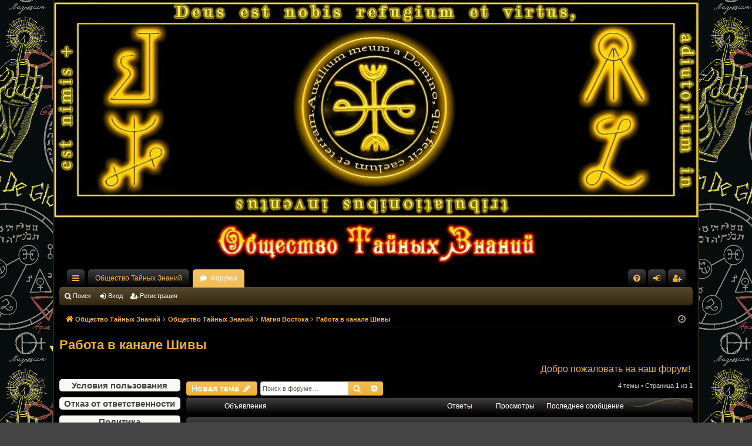

--- FILE ---
content_type: text/html; charset=UTF-8
request_url: https://otzvip.ru/viewforum.php?f=444
body_size: 19095
content:
<!DOCTYPE html>
<html dir="ltr" lang="ru">
<head>
<meta charset="utf-8" />
<meta http-equiv="X-UA-Compatible" content="IE=edge">
<meta name="viewport" content="width=device-width, initial-scale=1" />

<meta name="p:domain_verify" content="c86434e8b9c55410b90be79d273e81cc"/>
<title>Работа в канале Шивы - Общество Тайных Знаний</title>




	<link rel="alternate" type="application/atom+xml" title="Канал - Общество Тайных Знаний" href="/feed?sid=605cf108d50391a9d8c9b16ce7f6486b">	<link rel="alternate" type="application/atom+xml" title="Канал - Новости" href="/feed/news?sid=605cf108d50391a9d8c9b16ce7f6486b">	<link rel="alternate" type="application/atom+xml" title="Канал - Все форумы" href="/feed/forums?sid=605cf108d50391a9d8c9b16ce7f6486b">	<link rel="alternate" type="application/atom+xml" title="Канал - Новые темы" href="/feed/topics?sid=605cf108d50391a9d8c9b16ce7f6486b">	<link rel="alternate" type="application/atom+xml" title="Канал - Активные темы" href="/feed/topics_active?sid=605cf108d50391a9d8c9b16ce7f6486b">	<link rel="alternate" type="application/atom+xml" title="Канал - Форум - Работа в канале Шивы" href="/feed/forum/444?sid=605cf108d50391a9d8c9b16ce7f6486b">		
	<link rel="canonical" href="https://otzvip.ru/viewforum.php?f=444">

<!--
	phpBB style name: latte
	Based on style:   prosilver
	Original author:  Arty ( https://www.artodia.com )
	Modified by: 	  MrGaby
-->


<link href="./assets/css/font-awesome.min.css?assets_version=1051" rel="stylesheet">
<link href="./styles/latte/theme/stylesheet.css?assets_version=1051" rel="stylesheet">




<!--[if lte IE 9]>
	<link href="./styles/latte/theme/tweaks.css?assets_version=1051" rel="stylesheet">
<![endif]-->

<meta name="twitter:card" content="summary">
<meta property="fb:app_id" content="175972283047584">
<meta property="og:locale" content="ru_RU">
<meta property="og:site_name" content="Общество Тайных Знаний">
<meta property="og:url" content="https://otzvip.ru/viewforum.php?f=444">
<meta property="og:type" content="website">
<meta property="og:title" content="Работа в канале Шивы">




	<style>
	
	
	
		</style>

	
	
	
	
	
<link href="./ext/phpbb/pages/styles/prosilver/theme/pages_common.css?assets_version=1051" rel="stylesheet" media="screen">
<link href="./ext/rmcgirr83/contactadmin/styles/prosilver/theme/imageset.css?assets_version=1051" rel="stylesheet" media="screen">
<link href="./ext/tamit/slideshow/styles/latte/theme/tamitslideshow.css?assets_version=1051" rel="stylesheet" media="screen">
<link href="./ext/vse/abbc3/styles/all/theme/abbc3_common.min.css?assets_version=1051" rel="stylesheet" media="screen">
<link href="./ext/phpbb/ads/styles/all/theme/phpbbads.css?assets_version=1051" rel="stylesheet" media="screen">
<link href="./ext/vse/lightbox/styles/all/template/lightbox/css/lightbox.min.css?assets_version=1051" rel="stylesheet" media="screen">
<link href="./ext/vse/scrollpage/styles/all/theme/scrollpage.min.css?assets_version=1051" rel="stylesheet" media="screen">



	<style>
		@media (min-width: 900px) {
						.content img.postimage {
				max-height: 650px !important;
				max-width: 650px !important;
			}
		}
	</style>

</head>
<body id="phpbb" class="nojs notouch section-viewforum ltr " data-online-text="В сети">

	
	
	
	
	
	<a id="top" class="top-anchor" accesskey="t"></a>
	<div id="page-header" class="page-width">
		<div class="headerbar" role="banner">
													<div class="inner">

			<div id="site-description" class="site-description">
				<a id="logo" class="logo" href="https://otzvip.ru/" title="Общество Тайных Знаний">
          <picture>
            <source srcset="./styles/latte/theme/images/logo.webp" type="image/webp" alt="Общество Тайных Знаний" loading="lazy">
            <img src="./styles/latte/theme/images/logo.jpg" alt="Общество Тайных Знаний" loading="lazy">
          </picture>
        </a>
				<p class="sitename">Общество Тайных Знаний</p>				<p>Сайт Общество Тайных Знаний - Самопознание, Магия, Древние знания Мастеров Магии, Методы на красоту и богатство, Заговоры на деньги, любовь, красоту. Заговоры и обряды на все случаи жизни. Обучение магии. Порчи, Проклятья</p>
				<p class="skiplink"><a href="#start_here">Пропустить</a></p>
			</div>

															<div id="search-box" class="search-box search-header" role="search">
				<form action="./search.php?sid=605cf108d50391a9d8c9b16ce7f6486b" method="get" id="search">
				<fieldset>
					<input name="keywords" id="keywords" type="search" maxlength="128" title="Ключевые слова" class="inputbox search tiny" size="20" value="" placeholder="Поиск…" />
					<button class="button button-search" type="submit" title="Поиск">
						<i class="icon fa-search fa-fw" aria-hidden="true"></i><span class="sr-only">Поиск</span>
					</button>
					<a href="./search.php?sid=605cf108d50391a9d8c9b16ce7f6486b" class="button button-search-end" title="Расширенный поиск">
						<i class="icon fa-cog fa-fw" aria-hidden="true"></i><span class="sr-only">Расширенный поиск</span>
					</a>
					<input type="hidden" name="sid" value="605cf108d50391a9d8c9b16ce7f6486b" />

				</fieldset>
				</form>
			</div>
									
			</div>
					</div>

</div>
<div id="wrap" class="page-width">
<div>

				


<div class="navbar tabbed not-static" role="navigation">
	<div class="inner page-width">
		<div class="nav-tabs" data-current-page="viewforum">
			<ul class="leftside">
				<li id="quick-links" class="quick-links tab responsive-menu dropdown-container">
					<a href="#" class="nav-link dropdown-trigger">Ссылки</a>
					<div class="dropdown">
						<div class="pointer"><div class="pointer-inner"></div></div>
						<ul class="dropdown-contents" role="menu">
								
			<li class="separator"></li>
													<li>
								<a href="./search.php?search_id=unanswered&amp;sid=605cf108d50391a9d8c9b16ce7f6486b" role="menuitem">
									<i class="icon fa-file-o fa-fw icon-gray" aria-hidden="true"></i><span>Темы без ответов</span>
								</a>
							</li>
							<li>
								<a href="./search.php?search_id=active_topics&amp;sid=605cf108d50391a9d8c9b16ce7f6486b" role="menuitem">
									<i class="icon fa-file-o fa-fw icon-blue" aria-hidden="true"></i><span>Активные темы</span>
								</a>
							</li>
							<li class="separator"></li>
							<li>
								<a href="./search.php?sid=605cf108d50391a9d8c9b16ce7f6486b" role="menuitem">
									<i class="icon fa-search fa-fw" aria-hidden="true"></i><span>Поиск</span>
								</a>
							</li>	
	
															<li class="separator"></li>
									  <li>
    <a href="./activeuser?sid=605cf108d50391a9d8c9b16ce7f6486b" title="Конкурс" role="menuitem" class="nav-link">
      <i class="icon fa-trophy fa-fw" aria-hidden="true"></i><span>Конкурс</span>
    </a>
  </li>

													</ul>
					</div>
				</li>
													<li class="tab home" data-responsive-class="small-icon icon-home">
						<a class="nav-link" href="https://otzvip.ru/" data-navbar-reference="home">Общество Тайных Знаний</a>
					</li>
								<li class="tab forums selected" data-responsive-class="small-icon icon-forums">
					<a class="nav-link" href="./index.php?sid=605cf108d50391a9d8c9b16ce7f6486b">Форумы</a>
				</li>
											</ul>
			<ul class="rightside" role="menu">
				  <!-- <li class="small-icon">
    <a href="./activeuser?sid=605cf108d50391a9d8c9b16ce7f6486b" title="Конкурс" role="menuitem" class="nav-link">
      <i class="icon fa-trophy fa-fw" aria-hidden="true"></i><span>Конкурс</span>
    </a>
  </li> -->
				<li class="tab faq" data-select-match="faq" data-responsive-class="small-icon icon-faq">
					<a class="nav-link" href="/help/faq?sid=605cf108d50391a9d8c9b16ce7f6486b" rel="help" title="Часто задаваемые вопросы" role="menuitem">
						<i class="icon fa-question-circle fa-fw" aria-hidden="true"></i><span>FAQ</span>
					</a>
				</li>
				<!-- 	<li class="" data-last-responsive="true">
		<a href="/contactadmin?sid=605cf108d50391a9d8c9b16ce7f6486b" role="menuitem">
			<i class="icon fa-envelope fa-fw" aria-hidden="true"></i><span>Связаться с администрацией</span>
		</a>
	</li>
 -->
																					<li class="tab login"  data-skip-responsive="true" data-select-match="login"><a class="nav-link" href="./ucp.php?mode=login&amp;redirect=viewforum.php%3Ff%3D444&amp;sid=605cf108d50391a9d8c9b16ce7f6486b" title="Вход" accesskey="x" role="menuitem">Вход</a></li>
											<li class="tab register" data-skip-responsive="true" data-select-match="register"><a class="nav-link" href="./ucp.php?mode=register&amp;sid=605cf108d50391a9d8c9b16ce7f6486b" role="menuitem">Регистрация</a></li>
																	</ul>
		</div>
	</div>
</div>

<div class="navbar secondary">
	<ul role="menubar">
											<li class="small-icon icon-search"><a href="./search.php?sid=605cf108d50391a9d8c9b16ce7f6486b">Поиск</a></li>
														<li class="small-icon icon-login"><a href="./ucp.php?mode=login&amp;redirect=viewforum.php%3Ff%3D444&amp;sid=605cf108d50391a9d8c9b16ce7f6486b" title="Вход">Вход</a></li>
									<li class="small-icon icon-register"><a href="./ucp.php?mode=register&amp;sid=605cf108d50391a9d8c9b16ce7f6486b">Регистрация</a></li>
									
			</ul>
</div>

	<div class="navbar">
	<ul id="nav-breadcrumbs" class="nav-breadcrumbs linklist navlinks" role="menubar">
				
		
		<li class="breadcrumbs" itemscope itemtype="https://schema.org/BreadcrumbList">

						<span class="crumb" itemtype="https://schema.org/ListItem" itemprop="itemListElement" itemscope><a itemprop="item" href="https://otzvip.ru/" data-navbar-reference="home"><i class="icon fa-home fa-fw" aria-hidden="true"></i><span itemprop="name">Общество Тайных Знаний</span></a><meta itemprop="position" content="1" /></span>
			
						<span class="crumb" itemtype="https://schema.org/ListItem" itemprop="itemListElement" itemscope><a itemprop="item" href="./index.php?sid=605cf108d50391a9d8c9b16ce7f6486b" accesskey="h" data-navbar-reference="index"><span itemprop="name">Общество Тайных Знаний</span></a><meta itemprop="position" content="2" /></span>

									
						<span class="crumb" itemtype="https://schema.org/ListItem" itemprop="itemListElement" itemscope data-forum-id="67"><a itemprop="item" href="./viewforum.php?f=67&amp;sid=605cf108d50391a9d8c9b16ce7f6486b"><span itemprop="name">Магия Востока</span></a><meta itemprop="position" content="3" /></span>
												
						<span class="crumb" itemtype="https://schema.org/ListItem" itemprop="itemListElement" itemscope data-forum-id="444"><a itemprop="item" href="./viewforum.php?f=444&amp;sid=605cf108d50391a9d8c9b16ce7f6486b"><span itemprop="name">Работа в канале Шивы</span></a><meta itemprop="position" content="4" /></span>
						
			
		</li>

		
		
			<li class="rightside responsive-search">
				<a href="./search.php?sid=605cf108d50391a9d8c9b16ce7f6486b" title="Параметры расширенного поиска" role="menuitem">
					<i class="icon fa-search fa-fw" aria-hidden="true"></i><span class="sr-only">Поиск</span>
				</a>
			</li>
				<li class="rightside dropdown-container icon-only">
			<a href="#" class="dropdown-trigger time" title="Текущее время: 21 янв 2026, 07:06"><i class="fa fa-clock-o"></i></a>
			<div class="dropdown">
				<div class="pointer"><div class="pointer-inner"></div></div>
				<ul class="dropdown-contents">
					<li>Текущее время: 21 янв 2026, 07:06</li>
					<li>Часовой пояс: <span title="Европа/Москва">UTC+03:00</span></li>
				</ul>
			</div>
		</li>
	</ul>
</div>

		</div>


	
	<a id="start_here" class="top-anchor"></a>
	<div id="page-body" class="page-body" role="main">
		
		
		<h1 class="forum-title"><a href="./viewforum.php?f=444&amp;sid=605cf108d50391a9d8c9b16ce7f6486b">Работа в канале Шивы</a></h1>

<div class="begushka">
  <marquee>Добро пожаловать на наш форум!</marquee>
</div>
<div class="info_left">
  <div class="kolonka">
    <div class="rul__list">
      <a href="https://otzvip.ru/viewtopic.php?f=111&t=17071&p=316676">Условия пользования</a>
    </div>
    <div class="rul__list">
      <a href="https://otzvip.ru/viewtopic.php?f=111&t=314&p=7249">Отказ от ответственности</a>
    </div>
    <div class="rul__list">
      <a href="https://otzvip.ru/viewtopic.php?f=111&t=16491&p=306544">Политика конфиденциальности</a>
    </div>

    <div class="block-title">
      <h4>Новые темы</h4>
    </div>
    <div class="top_tem">
      <marquee height="350" direction="up" scrollamount="3" onmouseover="this.stop()" onmouseout="this.start()">
        <script src="https://otzvip.ru/app.php/recent.php"></script>
      </marquee>
    </div>
    
    <div>
      <div class="block-title">
        <h4>Мы в социальных сетях</h4>
      </div>
      <div class="social">
        <a class="social-icon" href="https://vk.com/club159450893">
          <span class="social-img vk-icon"></span>
        </a>
      </div>
    </div>
  </div>
</div>
<div class="info_center">

	<div class="action-bar bar-top">

				
		<a href="./posting.php?mode=post&amp;f=444&amp;sid=605cf108d50391a9d8c9b16ce7f6486b" class="button" title="Новая тема">
							<span>Новая тема</span> <i class="icon fa-pencil fa-fw" aria-hidden="true"></i>
					</a>
			
	
			<div class="search-box" role="search">
			<form method="get" id="forum-search" action="./search.php?sid=605cf108d50391a9d8c9b16ce7f6486b">
			<fieldset>
				<input class="inputbox search tiny" type="search" name="keywords" id="search_keywords" size="20" placeholder="Поиск в форуме…" />
				<button class="button button-search" type="submit" title="Поиск">
					<i class="icon fa-search fa-fw" aria-hidden="true"></i><span class="sr-only">Поиск</span>
				</button>
				<a href="./search.php?fid%5B%5D=444&amp;sid=605cf108d50391a9d8c9b16ce7f6486b" class="button button-search-end" title="Расширенный поиск">
					<i class="icon fa-cog fa-fw" aria-hidden="true"></i><span class="sr-only">Расширенный поиск</span>
				</a>
				<input type="hidden" name="fid[0]" value="444" />
<input type="hidden" name="sid" value="605cf108d50391a9d8c9b16ce7f6486b" />

			</fieldset>
			</form>
		</div>
	
	<div class="pagination">
				4 темы
					&bull; Страница <strong>1</strong> из <strong>1</strong>
			</div>

	</div>




	
			<div class="forumbg announcement">
		<div class="inner">
		<ul class="topiclist">
			<li class="header">
				<dl class="row-item">
					<dt><div class="list-inner">Объявления</div></dt>
					<dd class="posts">Ответы</dd>
					<dd class="views">Просмотры</dd>
					<dd class="lastpost"><span>Последнее сообщение</span></dd>
				</dl>
			</li>
		</ul>
		<ul class="topiclist topics">
	
				<li class="row bg1 global-announce">
						<dl class="row-item global_read">
				<dt title="Нет непрочитанных сообщений">
										<div class="list-inner">
																		Школы Крещенской Магии прошлых лет																								<br />
												
												<div class="responsive-show" style="display: none;">
							Последнее сообщение  <a href="./memberlist.php?mode=viewprofile&amp;u=190&amp;sid=605cf108d50391a9d8c9b16ce7f6486b" style="color: #00AA00;" class="username-coloured">Миран</a> &laquo; <a href="" title="Перейти к последнему сообщению"><time datetime="2026-01-18T08:10:29+00:00">18 янв 2026, 11:10</time></a>
							<br />Добавлено в форуме <a href="./viewforum.php?f=648&amp;sid=605cf108d50391a9d8c9b16ce7f6486b">Школы Курсы</a>						</div>
														<span class="responsive-show left-box" style="display: none;">Ответы: <strong>7</strong></span>
													
						<div class="topic-poster responsive-hide left-box">
																												 <a href="./memberlist.php?mode=viewprofile&amp;u=99168&amp;sid=605cf108d50391a9d8c9b16ce7f6486b" style="color: #0066FF;" class="username-coloured">Совет Проекта ОТЗ</a> &raquo; <time datetime="2026-01-11T01:24:16+00:00">11 янв 2026, 04:24</time>
														 &raquo; в форуме <a href="./viewforum.php?f=648&amp;sid=605cf108d50391a9d8c9b16ce7f6486b">Школы Курсы</a>						</div>
						
											</div>
				</dt>
				<dd class="posts">7 <dfn>Ответы</dfn></dd>
				<dd class="views">556 <dfn>Просмотры</dfn></dd>
				<dd class="lastpost">
					<span><dfn>Последнее сообщение </dfn> <a href="./memberlist.php?mode=viewprofile&amp;u=190&amp;sid=605cf108d50391a9d8c9b16ce7f6486b" style="color: #00AA00;" class="username-coloured">Миран</a>												<br /><time datetime="2026-01-18T08:10:29+00:00">18 янв 2026, 11:10</time>
					</span>
				</dd>
			</dl>
					</li>
		
	

	
	
				<li class="row bg2 global-announce">
						<dl class="row-item global_read">
				<dt title="Нет непрочитанных сообщений">
										<div class="list-inner">
																		Набор на практикум &quot;Духовной помощи и защиты&quot; - &quot;Богоявление&quot;																								<br />
												
												<div class="responsive-show" style="display: none;">
							Последнее сообщение  <a href="./memberlist.php?mode=viewprofile&amp;u=145769&amp;sid=605cf108d50391a9d8c9b16ce7f6486b" class="username">aashturm86</a> &laquo; <a href="" title="Перейти к последнему сообщению"><time datetime="2026-01-19T21:52:08+00:00">20 янв 2026, 00:52</time></a>
							<br />Добавлено в форуме <a href="./viewforum.php?f=665&amp;sid=605cf108d50391a9d8c9b16ce7f6486b">Посвящения Практикумы</a>						</div>
														<span class="responsive-show left-box" style="display: none;">Ответы: <strong>43</strong></span>
													
						<div class="topic-poster responsive-hide left-box">
																												 <a href="./memberlist.php?mode=viewprofile&amp;u=725&amp;sid=605cf108d50391a9d8c9b16ce7f6486b" style="color: #0066FF;" class="username-coloured">Перун</a> &raquo; <time datetime="2026-01-10T04:41:04+00:00">10 янв 2026, 07:41</time>
														 &raquo; в форуме <a href="./viewforum.php?f=665&amp;sid=605cf108d50391a9d8c9b16ce7f6486b">Посвящения Практикумы</a>						</div>
						
											</div>
				</dt>
				<dd class="posts">43 <dfn>Ответы</dfn></dd>
				<dd class="views">1069 <dfn>Просмотры</dfn></dd>
				<dd class="lastpost">
					<span><dfn>Последнее сообщение </dfn> <a href="./memberlist.php?mode=viewprofile&amp;u=145769&amp;sid=605cf108d50391a9d8c9b16ce7f6486b" class="username">aashturm86</a>												<br /><time datetime="2026-01-19T21:52:08+00:00">20 янв 2026, 00:52</time>
					</span>
				</dd>
			</dl>
					</li>
		
	

	
	
				<li class="row bg1 global-announce">
						<dl class="row-item global_read">
				<dt title="Нет непрочитанных сообщений">
										<div class="list-inner">
																		Внутренний Круг ОТЗВИП - Первый месяц (2026)																								<br />
												
												<div class="responsive-show" style="display: none;">
							Последнее сообщение  <a href="./memberlist.php?mode=viewprofile&amp;u=190&amp;sid=605cf108d50391a9d8c9b16ce7f6486b" style="color: #00AA00;" class="username-coloured">Миран</a> &laquo; <a href="" title="Перейти к последнему сообщению"><time datetime="2026-01-15T10:23:09+00:00">15 янв 2026, 13:23</time></a>
							<br />Добавлено в форуме <a href="./viewforum.php?f=314&amp;sid=605cf108d50391a9d8c9b16ce7f6486b">Функционирование Внутреннего Круга</a>						</div>
														<span class="responsive-show left-box" style="display: none;">Ответы: <strong>126</strong></span>
													
						<div class="topic-poster responsive-hide left-box">
																												 <a href="./memberlist.php?mode=viewprofile&amp;u=99168&amp;sid=605cf108d50391a9d8c9b16ce7f6486b" style="color: #0066FF;" class="username-coloured">Совет Проекта ОТЗ</a> &raquo; <time datetime="2025-12-23T17:30:00+00:00">23 дек 2025, 20:30</time>
														 &raquo; в форуме <a href="./viewforum.php?f=314&amp;sid=605cf108d50391a9d8c9b16ce7f6486b">Функционирование Внутреннего Круга</a>						</div>
						
											</div>
				</dt>
				<dd class="posts">126 <dfn>Ответы</dfn></dd>
				<dd class="views">2668 <dfn>Просмотры</dfn></dd>
				<dd class="lastpost">
					<span><dfn>Последнее сообщение </dfn> <a href="./memberlist.php?mode=viewprofile&amp;u=190&amp;sid=605cf108d50391a9d8c9b16ce7f6486b" style="color: #00AA00;" class="username-coloured">Миран</a>												<br /><time datetime="2026-01-15T10:23:09+00:00">15 янв 2026, 13:23</time>
					</span>
				</dd>
			</dl>
					</li>
		
	

	
	
				<li class="row bg2 global-announce">
						<dl class="row-item global_read">
				<dt title="Нет непрочитанных сообщений">
										<div class="list-inner">
																		Псалтирное благословение на Новый 2026 год																								<br />
												
												<div class="responsive-show" style="display: none;">
							Последнее сообщение  <a href="./memberlist.php?mode=viewprofile&amp;u=190&amp;sid=605cf108d50391a9d8c9b16ce7f6486b" style="color: #00AA00;" class="username-coloured">Миран</a> &laquo; <a href="" title="Перейти к последнему сообщению"><time datetime="2025-12-31T13:57:23+00:00">31 дек 2025, 16:57</time></a>
							<br />Добавлено в форуме <a href="./viewforum.php?f=665&amp;sid=605cf108d50391a9d8c9b16ce7f6486b">Посвящения Практикумы</a>						</div>
														<span class="responsive-show left-box" style="display: none;">Ответы: <strong>95</strong></span>
													
						<div class="topic-poster responsive-hide left-box">
																												 <a href="./memberlist.php?mode=viewprofile&amp;u=71207&amp;sid=605cf108d50391a9d8c9b16ce7f6486b" style="color: #0066FF;" class="username-coloured">Папа Локо</a> &raquo; <time datetime="2025-12-13T15:15:40+00:00">13 дек 2025, 18:15</time>
														 &raquo; в форуме <a href="./viewforum.php?f=665&amp;sid=605cf108d50391a9d8c9b16ce7f6486b">Посвящения Практикумы</a>						</div>
						
											</div>
				</dt>
				<dd class="posts">95 <dfn>Ответы</dfn></dd>
				<dd class="views">3704 <dfn>Просмотры</dfn></dd>
				<dd class="lastpost">
					<span><dfn>Последнее сообщение </dfn> <a href="./memberlist.php?mode=viewprofile&amp;u=190&amp;sid=605cf108d50391a9d8c9b16ce7f6486b" style="color: #00AA00;" class="username-coloured">Миран</a>												<br /><time datetime="2025-12-31T13:57:23+00:00">31 дек 2025, 16:57</time>
					</span>
				</dd>
			</dl>
					</li>
		
	

	
	
				<li class="row bg1 global-announce">
						<dl class="row-item global_read">
				<dt title="Нет непрочитанных сообщений">
										<div class="list-inner">
																		Приглашаем вас в наш Телеграм канал																								<br />
												
												<div class="responsive-show" style="display: none;">
							Последнее сообщение  <a href="./memberlist.php?mode=viewprofile&amp;u=138650&amp;sid=605cf108d50391a9d8c9b16ce7f6486b" class="username">Марина Галышева</a> &laquo; <a href="" title="Перейти к последнему сообщению"><time datetime="2025-12-28T02:38:21+00:00">28 дек 2025, 05:38</time></a>
							<br />Добавлено в форуме <a href="./viewforum.php?f=40&amp;sid=605cf108d50391a9d8c9b16ce7f6486b">*Общение</a>						</div>
														<span class="responsive-show left-box" style="display: none;">Ответы: <strong>4</strong></span>
													
						<div class="topic-poster responsive-hide left-box">
																												 <a href="./memberlist.php?mode=viewprofile&amp;u=99168&amp;sid=605cf108d50391a9d8c9b16ce7f6486b" style="color: #0066FF;" class="username-coloured">Совет Проекта ОТЗ</a> &raquo; <time datetime="2025-06-29T08:12:08+00:00">29 июн 2025, 11:12</time>
														 &raquo; в форуме <a href="./viewforum.php?f=40&amp;sid=605cf108d50391a9d8c9b16ce7f6486b">*Общение</a>						</div>
						
											</div>
				</dt>
				<dd class="posts">4 <dfn>Ответы</dfn></dd>
				<dd class="views">2211 <dfn>Просмотры</dfn></dd>
				<dd class="lastpost">
					<span><dfn>Последнее сообщение </dfn> <a href="./memberlist.php?mode=viewprofile&amp;u=138650&amp;sid=605cf108d50391a9d8c9b16ce7f6486b" class="username">Марина Галышева</a>												<br /><time datetime="2025-12-28T02:38:21+00:00">28 дек 2025, 05:38</time>
					</span>
				</dd>
			</dl>
					</li>
		
	

	
	
				<li class="row bg2 global-announce">
						<dl class="row-item global_read">
				<dt title="Нет непрочитанных сообщений">
										<div class="list-inner">
																		О Внутреннем Круге - что вы должны знать																								<br />
												
												<div class="responsive-show" style="display: none;">
							Последнее сообщение  <a href="./memberlist.php?mode=viewprofile&amp;u=146074&amp;sid=605cf108d50391a9d8c9b16ce7f6486b" class="username">Sanya</a> &laquo; <a href="" title="Перейти к последнему сообщению"><time datetime="2025-12-29T18:33:49+00:00">29 дек 2025, 21:33</time></a>
							<br />Добавлено в форуме <a href="./viewforum.php?f=111&amp;sid=605cf108d50391a9d8c9b16ce7f6486b">Пользователям</a>						</div>
														<span class="responsive-show left-box" style="display: none;">Ответы: <strong>87</strong></span>
													
						<div class="topic-poster responsive-hide left-box">
																												 <a href="./memberlist.php?mode=viewprofile&amp;u=99168&amp;sid=605cf108d50391a9d8c9b16ce7f6486b" style="color: #0066FF;" class="username-coloured">Совет Проекта ОТЗ</a> &raquo; <time datetime="2022-08-30T07:48:50+00:00">30 авг 2022, 10:48</time>
														 &raquo; в форуме <a href="./viewforum.php?f=111&amp;sid=605cf108d50391a9d8c9b16ce7f6486b">Пользователям</a>						</div>
						
											</div>
				</dt>
				<dd class="posts">87 <dfn>Ответы</dfn></dd>
				<dd class="views">22337 <dfn>Просмотры</dfn></dd>
				<dd class="lastpost">
					<span><dfn>Последнее сообщение </dfn> <a href="./memberlist.php?mode=viewprofile&amp;u=146074&amp;sid=605cf108d50391a9d8c9b16ce7f6486b" class="username">Sanya</a>												<br /><time datetime="2025-12-29T18:33:49+00:00">29 дек 2025, 21:33</time>
					</span>
				</dd>
			</dl>
					</li>
		
	

	
	
				<li class="row bg1 global-announce">
						<dl class="row-item global_read">
				<dt title="Нет непрочитанных сообщений">
										<div class="list-inner">
																		Анонс &quot;Псалтирный Свод Заздравный&quot;																								<br />
												
												<div class="responsive-show" style="display: none;">
							Последнее сообщение  <a href="./memberlist.php?mode=viewprofile&amp;u=190&amp;sid=605cf108d50391a9d8c9b16ce7f6486b" style="color: #00AA00;" class="username-coloured">Миран</a> &laquo; <a href="" title="Перейти к последнему сообщению"><time datetime="2025-11-27T12:30:50+00:00">27 ноя 2025, 15:30</time></a>
							<br />Добавлено в форуме <a href="./viewforum.php?f=705&amp;sid=605cf108d50391a9d8c9b16ce7f6486b">Обучающие Периодические Издания</a>						</div>
														<span class="responsive-show left-box" style="display: none;">Ответы: <strong>162</strong></span>
													
						<div class="topic-poster responsive-hide left-box">
																												 <a href="./memberlist.php?mode=viewprofile&amp;u=71207&amp;sid=605cf108d50391a9d8c9b16ce7f6486b" style="color: #0066FF;" class="username-coloured">Папа Локо</a> &raquo; <time datetime="2021-08-16T11:10:50+00:00">16 авг 2021, 14:10</time>
														 &raquo; в форуме <a href="./viewforum.php?f=705&amp;sid=605cf108d50391a9d8c9b16ce7f6486b">Обучающие Периодические Издания</a>						</div>
						
											</div>
				</dt>
				<dd class="posts">162 <dfn>Ответы</dfn></dd>
				<dd class="views">25515 <dfn>Просмотры</dfn></dd>
				<dd class="lastpost">
					<span><dfn>Последнее сообщение </dfn> <a href="./memberlist.php?mode=viewprofile&amp;u=190&amp;sid=605cf108d50391a9d8c9b16ce7f6486b" style="color: #00AA00;" class="username-coloured">Миран</a>												<br /><time datetime="2025-11-27T12:30:50+00:00">27 ноя 2025, 15:30</time>
					</span>
				</dd>
			</dl>
					</li>
		
	

	
	
				<li class="row bg2 global-announce">
						<dl class="row-item global_read">
				<dt title="Нет непрочитанных сообщений">
										<div class="list-inner">
																		Золотой Идол Истукан - Ваше Богатство!																								<br />
												
												<div class="responsive-show" style="display: none;">
							Последнее сообщение  <a href="./memberlist.php?mode=viewprofile&amp;u=146126&amp;sid=605cf108d50391a9d8c9b16ce7f6486b" class="username">Nastya76&amp;</a> &laquo; <a href="" title="Перейти к последнему сообщению"><time datetime="2026-01-06T10:29:38+00:00">06 янв 2026, 13:29</time></a>
							<br />Добавлено в форуме <a href="./viewforum.php?f=705&amp;sid=605cf108d50391a9d8c9b16ce7f6486b">Обучающие Периодические Издания</a>						</div>
														<span class="responsive-show left-box" style="display: none;">Ответы: <strong>42</strong></span>
													
						<div class="topic-poster responsive-hide left-box">
																												 <a href="./memberlist.php?mode=viewprofile&amp;u=95652&amp;sid=605cf108d50391a9d8c9b16ce7f6486b" style="color: #0066FF;" class="username-coloured">Мастер Никифор</a> &raquo; <time datetime="2021-04-17T10:46:30+00:00">17 апр 2021, 13:46</time>
														 &raquo; в форуме <a href="./viewforum.php?f=705&amp;sid=605cf108d50391a9d8c9b16ce7f6486b">Обучающие Периодические Издания</a>						</div>
						
											</div>
				</dt>
				<dd class="posts">42 <dfn>Ответы</dfn></dd>
				<dd class="views">10551 <dfn>Просмотры</dfn></dd>
				<dd class="lastpost">
					<span><dfn>Последнее сообщение </dfn> <a href="./memberlist.php?mode=viewprofile&amp;u=146126&amp;sid=605cf108d50391a9d8c9b16ce7f6486b" class="username">Nastya76&amp;</a>												<br /><time datetime="2026-01-06T10:29:38+00:00">06 янв 2026, 13:29</time>
					</span>
				</dd>
			</dl>
					</li>
		
	

	
	
				<li class="row bg1 global-announce">
						<dl class="row-item global_read">
				<dt title="Нет непрочитанных сообщений">
										<div class="list-inner">
																		Контакты для связи с Магистрами и Мастерами																								<br />
												
												<div class="responsive-show" style="display: none;">
							Последнее сообщение  <a href="./memberlist.php?mode=viewprofile&amp;u=145748&amp;sid=605cf108d50391a9d8c9b16ce7f6486b" class="username">ЕкатеринаСтеп</a> &laquo; <a href="" title="Перейти к последнему сообщению"><time datetime="2025-12-03T09:05:16+00:00">03 дек 2025, 12:05</time></a>
							<br />Добавлено в форуме <a href="./viewforum.php?f=111&amp;sid=605cf108d50391a9d8c9b16ce7f6486b">Пользователям</a>						</div>
														<span class="responsive-show left-box" style="display: none;">Ответы: <strong>32</strong></span>
													
						<div class="topic-poster responsive-hide left-box">
																												 <a href="./memberlist.php?mode=viewprofile&amp;u=99168&amp;sid=605cf108d50391a9d8c9b16ce7f6486b" style="color: #0066FF;" class="username-coloured">Совет Проекта ОТЗ</a> &raquo; <time datetime="2020-07-07T19:59:05+00:00">07 июл 2020, 22:59</time>
														 &raquo; в форуме <a href="./viewforum.php?f=111&amp;sid=605cf108d50391a9d8c9b16ce7f6486b">Пользователям</a>						</div>
						
											</div>
				</dt>
				<dd class="posts">32 <dfn>Ответы</dfn></dd>
				<dd class="views">95191 <dfn>Просмотры</dfn></dd>
				<dd class="lastpost">
					<span><dfn>Последнее сообщение </dfn> <a href="./memberlist.php?mode=viewprofile&amp;u=145748&amp;sid=605cf108d50391a9d8c9b16ce7f6486b" class="username">ЕкатеринаСтеп</a>												<br /><time datetime="2025-12-03T09:05:16+00:00">03 дек 2025, 12:05</time>
					</span>
				</dd>
			</dl>
					</li>
		
	

	
	
				<li class="row bg2 global-announce">
						<dl class="row-item global_read">
				<dt title="Нет непрочитанных сообщений">
										<div class="list-inner">
																		Внутренний Круг ОТЗВИП																								<br />
												
												<div class="responsive-show" style="display: none;">
							Последнее сообщение  <a href="./memberlist.php?mode=viewprofile&amp;u=190&amp;sid=605cf108d50391a9d8c9b16ce7f6486b" style="color: #00AA00;" class="username-coloured">Миран</a> &laquo; <a href="" title="Перейти к последнему сообщению"><time datetime="2025-12-31T11:56:40+00:00">31 дек 2025, 14:56</time></a>
							<br />Добавлено в форуме <a href="./viewforum.php?f=314&amp;sid=605cf108d50391a9d8c9b16ce7f6486b">Функционирование Внутреннего Круга</a>						</div>
														<span class="responsive-show left-box" style="display: none;">Ответы: <strong>528</strong></span>
													
						<div class="topic-poster responsive-hide left-box">
																												 <a href="./memberlist.php?mode=viewprofile&amp;u=95652&amp;sid=605cf108d50391a9d8c9b16ce7f6486b" style="color: #0066FF;" class="username-coloured">Мастер Никифор</a> &raquo; <time datetime="2020-02-17T13:10:26+00:00">17 фев 2020, 16:10</time>
														 &raquo; в форуме <a href="./viewforum.php?f=314&amp;sid=605cf108d50391a9d8c9b16ce7f6486b">Функционирование Внутреннего Круга</a>						</div>
						
											</div>
				</dt>
				<dd class="posts">528 <dfn>Ответы</dfn></dd>
				<dd class="views">404106 <dfn>Просмотры</dfn></dd>
				<dd class="lastpost">
					<span><dfn>Последнее сообщение </dfn> <a href="./memberlist.php?mode=viewprofile&amp;u=190&amp;sid=605cf108d50391a9d8c9b16ce7f6486b" style="color: #00AA00;" class="username-coloured">Миран</a>												<br /><time datetime="2025-12-31T11:56:40+00:00">31 дек 2025, 14:56</time>
					</span>
				</dd>
			</dl>
					</li>
		
	

	
	
				<li class="row bg1 global-announce">
						<dl class="row-item global_read">
				<dt title="Нет непрочитанных сообщений">
										<div class="list-inner">
																		Ежедневный обзор новых тем форума																								<br />
												
												<div class="responsive-show" style="display: none;">
							Последнее сообщение  <a href="./memberlist.php?mode=viewprofile&amp;u=2096&amp;sid=605cf108d50391a9d8c9b16ce7f6486b" style="color: #00AA00;" class="username-coloured">Чарон</a> &laquo; <a href="" title="Перейти к последнему сообщению"><time datetime="2026-01-21T04:04:15+00:00">21 янв 2026, 07:04</time></a>
							<br />Добавлено в форуме <a href="./viewforum.php?f=40&amp;sid=605cf108d50391a9d8c9b16ce7f6486b">*Общение</a>						</div>
														<span class="responsive-show left-box" style="display: none;">Ответы: <strong>20690</strong></span>
													
						<div class="topic-poster responsive-hide left-box">
																												 <a href="./memberlist.php?mode=viewprofile&amp;u=190&amp;sid=605cf108d50391a9d8c9b16ce7f6486b" style="color: #00AA00;" class="username-coloured">Миран</a> &raquo; <time datetime="2017-12-30T08:59:07+00:00">30 дек 2017, 11:59</time>
														 &raquo; в форуме <a href="./viewforum.php?f=40&amp;sid=605cf108d50391a9d8c9b16ce7f6486b">*Общение</a>						</div>
						
											</div>
				</dt>
				<dd class="posts">20690 <dfn>Ответы</dfn></dd>
				<dd class="views">1131874 <dfn>Просмотры</dfn></dd>
				<dd class="lastpost">
					<span><dfn>Последнее сообщение </dfn> <a href="./memberlist.php?mode=viewprofile&amp;u=2096&amp;sid=605cf108d50391a9d8c9b16ce7f6486b" style="color: #00AA00;" class="username-coloured">Чарон</a>												<br /><time datetime="2026-01-21T04:04:15+00:00">21 янв 2026, 07:04</time>
					</span>
				</dd>
			</dl>
					</li>
		
	

	
	
				<li class="row bg2 global-announce">
						<dl class="row-item global_read">
				<dt title="Нет непрочитанных сообщений">
										<div class="list-inner">
																		Набор на Спецкурс &quot;Исцеляющая Псалтирь&quot;																								<br />
												
												<div class="responsive-show" style="display: none;">
							Последнее сообщение  <a href="./memberlist.php?mode=viewprofile&amp;u=190&amp;sid=605cf108d50391a9d8c9b16ce7f6486b" style="color: #00AA00;" class="username-coloured">Миран</a> &laquo; <a href="" title="Перейти к последнему сообщению"><time datetime="2026-01-18T08:08:18+00:00">18 янв 2026, 11:08</time></a>
							<br />Добавлено в форуме <a href="./viewforum.php?f=648&amp;sid=605cf108d50391a9d8c9b16ce7f6486b">Школы Курсы</a>						</div>
														<span class="responsive-show left-box" style="display: none;">Ответы: <strong>126</strong></span>
													
						<div class="topic-poster responsive-hide left-box">
																												 <a href="./memberlist.php?mode=viewprofile&amp;u=71207&amp;sid=605cf108d50391a9d8c9b16ce7f6486b" style="color: #0066FF;" class="username-coloured">Папа Локо</a> &raquo; <time datetime="2017-07-17T14:44:32+00:00">17 июл 2017, 17:44</time>
														 &raquo; в форуме <a href="./viewforum.php?f=648&amp;sid=605cf108d50391a9d8c9b16ce7f6486b">Школы Курсы</a>						</div>
						
											</div>
				</dt>
				<dd class="posts">126 <dfn>Ответы</dfn></dd>
				<dd class="views">31573 <dfn>Просмотры</dfn></dd>
				<dd class="lastpost">
					<span><dfn>Последнее сообщение </dfn> <a href="./memberlist.php?mode=viewprofile&amp;u=190&amp;sid=605cf108d50391a9d8c9b16ce7f6486b" style="color: #00AA00;" class="username-coloured">Миран</a>												<br /><time datetime="2026-01-18T08:08:18+00:00">18 янв 2026, 11:08</time>
					</span>
				</dd>
			</dl>
					</li>
		
	

			</ul>
		</div>
	</div>
	
			<div class="forumbg">
		<div class="inner">
		<ul class="topiclist">
			<li class="header">
				<dl class="row-item">
					<dt><div class="list-inner">Темы</div></dt>
					<dd class="posts">Ответы</dd>
					<dd class="views">Просмотры</dd>
					<dd class="lastpost"><span>Последнее сообщение</span></dd>
				</dl>
			</li>
		</ul>
		<ul class="topiclist topics">
	
				<li class="row bg1">
						<dl class="row-item topic_read">
				<dt title="Нет непрочитанных сообщений">
										<div class="list-inner">
																		Практика Тершула Крийя - Молния Шивы																								<br />
												
												<div class="responsive-show" style="display: none;">
							Последнее сообщение  <a href="./memberlist.php?mode=viewprofile&amp;u=139181&amp;sid=605cf108d50391a9d8c9b16ce7f6486b" class="username">Макошь</a> &laquo; <a href="" title="Перейти к последнему сообщению"><time datetime="2022-07-22T10:15:03+00:00">22 июл 2022, 13:15</time></a>
													</div>
														<span class="responsive-show left-box" style="display: none;">Ответы: <strong>14</strong></span>
													
						<div class="topic-poster responsive-hide left-box">
																												 <a href="./memberlist.php?mode=viewprofile&amp;u=71207&amp;sid=605cf108d50391a9d8c9b16ce7f6486b" style="color: #0066FF;" class="username-coloured">Папа Локо</a> &raquo; <time datetime="2014-08-31T22:51:57+00:00">01 сен 2014, 02:51</time>
																				</div>
						
											</div>
				</dt>
				<dd class="posts">14 <dfn>Ответы</dfn></dd>
				<dd class="views">1058 <dfn>Просмотры</dfn></dd>
				<dd class="lastpost">
					<span><dfn>Последнее сообщение </dfn> <a href="./memberlist.php?mode=viewprofile&amp;u=139181&amp;sid=605cf108d50391a9d8c9b16ce7f6486b" class="username">Макошь</a>												<br /><time datetime="2022-07-22T10:15:03+00:00">22 июл 2022, 13:15</time>
					</span>
				</dd>
			</dl>
					</li>
		
	

	
	
				<li class="row bg2">
						<dl class="row-item topic_read">
				<dt title="Нет непрочитанных сообщений">
										<div class="list-inner">
																		Линга мудра																								<br />
												
												<div class="responsive-show" style="display: none;">
							Последнее сообщение  <a href="./memberlist.php?mode=viewprofile&amp;u=629&amp;sid=605cf108d50391a9d8c9b16ce7f6486b" class="username">equilibrium</a> &laquo; <a href="" title="Перейти к последнему сообщению"><time datetime="2017-06-17T19:02:45+00:00">17 июн 2017, 22:02</time></a>
													</div>
														<span class="responsive-show left-box" style="display: none;">Ответы: <strong>8</strong></span>
													
						<div class="topic-poster responsive-hide left-box">
																												 <a href="./memberlist.php?mode=viewprofile&amp;u=71207&amp;sid=605cf108d50391a9d8c9b16ce7f6486b" style="color: #0066FF;" class="username-coloured">Папа Локо</a> &raquo; <time datetime="2014-08-31T23:33:25+00:00">01 сен 2014, 03:33</time>
																				</div>
						
											</div>
				</dt>
				<dd class="posts">8 <dfn>Ответы</dfn></dd>
				<dd class="views">458 <dfn>Просмотры</dfn></dd>
				<dd class="lastpost">
					<span><dfn>Последнее сообщение </dfn> <a href="./memberlist.php?mode=viewprofile&amp;u=629&amp;sid=605cf108d50391a9d8c9b16ce7f6486b" class="username">equilibrium</a>												<br /><time datetime="2017-06-17T19:02:45+00:00">17 июн 2017, 22:02</time>
					</span>
				</dd>
			</dl>
					</li>
		
	

	
	
				<li class="row bg1">
						<dl class="row-item topic_read">
				<dt title="Нет непрочитанных сообщений">
										<div class="list-inner">
																		Дыхание Шивы																								<br />
												
												<div class="responsive-show" style="display: none;">
							Последнее сообщение  <a href="./memberlist.php?mode=viewprofile&amp;u=629&amp;sid=605cf108d50391a9d8c9b16ce7f6486b" class="username">equilibrium</a> &laquo; <a href="" title="Перейти к последнему сообщению"><time datetime="2017-06-17T18:59:53+00:00">17 июн 2017, 21:59</time></a>
													</div>
														<span class="responsive-show left-box" style="display: none;">Ответы: <strong>15</strong></span>
													
						<div class="topic-poster responsive-hide left-box">
																												 <a href="./memberlist.php?mode=viewprofile&amp;u=71207&amp;sid=605cf108d50391a9d8c9b16ce7f6486b" style="color: #0066FF;" class="username-coloured">Папа Локо</a> &raquo; <time datetime="2014-08-31T22:27:41+00:00">01 сен 2014, 02:27</time>
																				</div>
						
											</div>
				</dt>
				<dd class="posts">15 <dfn>Ответы</dfn></dd>
				<dd class="views">735 <dfn>Просмотры</dfn></dd>
				<dd class="lastpost">
					<span><dfn>Последнее сообщение </dfn> <a href="./memberlist.php?mode=viewprofile&amp;u=629&amp;sid=605cf108d50391a9d8c9b16ce7f6486b" class="username">equilibrium</a>												<br /><time datetime="2017-06-17T18:59:53+00:00">17 июн 2017, 21:59</time>
					</span>
				</dd>
			</dl>
					</li>
		
	

	
	
				<li class="row bg2">
						<dl class="row-item topic_read">
				<dt title="Нет непрочитанных сообщений">
										<div class="list-inner">
																		Шанкха мудра																								<br />
												
												<div class="responsive-show" style="display: none;">
							Последнее сообщение  <a href="./memberlist.php?mode=viewprofile&amp;u=629&amp;sid=605cf108d50391a9d8c9b16ce7f6486b" class="username">equilibrium</a> &laquo; <a href="" title="Перейти к последнему сообщению"><time datetime="2017-06-17T18:53:05+00:00">17 июн 2017, 21:53</time></a>
													</div>
														<span class="responsive-show left-box" style="display: none;">Ответы: <strong>8</strong></span>
													
						<div class="topic-poster responsive-hide left-box">
																												 <a href="./memberlist.php?mode=viewprofile&amp;u=71207&amp;sid=605cf108d50391a9d8c9b16ce7f6486b" style="color: #0066FF;" class="username-coloured">Папа Локо</a> &raquo; <time datetime="2014-08-31T23:18:48+00:00">01 сен 2014, 03:18</time>
																				</div>
						
											</div>
				</dt>
				<dd class="posts">8 <dfn>Ответы</dfn></dd>
				<dd class="views">573 <dfn>Просмотры</dfn></dd>
				<dd class="lastpost">
					<span><dfn>Последнее сообщение </dfn> <a href="./memberlist.php?mode=viewprofile&amp;u=629&amp;sid=605cf108d50391a9d8c9b16ce7f6486b" class="username">equilibrium</a>												<br /><time datetime="2017-06-17T18:53:05+00:00">17 июн 2017, 21:53</time>
					</span>
				</dd>
			</dl>
					</li>
		
				</ul>
		</div>
	</div>
	
</div>
	<div class="action-bar bar-bottom">
								<a href="./posting.php?mode=post&amp;f=444&amp;sid=605cf108d50391a9d8c9b16ce7f6486b" class="button" title="Новая тема">
							<span>Новая тема</span> <i class="icon fa-pencil fa-fw" aria-hidden="true"></i>
						</a>

					
					<form method="post" action="./viewforum.php?f=444&amp;sid=605cf108d50391a9d8c9b16ce7f6486b">
			<div class="dropdown-container dropdown-container-left dropdown-button-control sort-tools">
	<span title="Настройки отображения и сортировки" class="button button-secondary dropdown-trigger dropdown-select">
		<i class="icon fa-sort-amount-asc fa-fw" aria-hidden="true"></i>
		<span class="caret"><i class="icon fa-sort-down fa-fw" aria-hidden="true"></i></span>
	</span>
	<div class="dropdown hidden">
		<div class="pointer"><div class="pointer-inner"></div></div>
		<div class="dropdown-contents">
			<fieldset class="display-options">
							<label>Показать: <select name="st" id="st"><option value="0" selected="selected">Все темы</option><option value="1">1 день</option><option value="7">7 дней</option><option value="14">2 недели</option><option value="30">1 месяц</option><option value="90">3 месяца</option><option value="180">6 месяцев</option><option value="365">1 год</option></select></label>
								<label>Поле сортировки: <select name="sk" id="sk"><option value="a">Автор</option><option value="t" selected="selected">Время размещения</option><option value="r">Ответы</option><option value="s">Заголовок</option><option value="v">Просмотры</option></select></label>
				<label>Порядок: <select name="sd" id="sd"><option value="a">по возрастанию</option><option value="d" selected="selected">по убыванию</option></select></label>
								<hr class="dashed" />
				<input type="submit" class="button2" name="sort" value="Перейти" />
						</fieldset>
		</div>
	</div>
</div>
			</form>
		
		<div class="pagination">
						4 темы
							 &bull; Страница <strong>1</strong> из <strong>1</strong>
					</div>
	</div>


<div class="action-bar actions-jump">
		<p class="jumpbox-return">
		<a href="./index.php?sid=605cf108d50391a9d8c9b16ce7f6486b" class="left-box arrow-left" accesskey="r">
			<i class="icon fa-angle-left fa-fw icon-black" aria-hidden="true"></i><span>Вернуться к списку форумов</span>
		</a>
	</p>
	
		<div class="jumpbox dropdown-container dropdown-container-right dropdown-up dropdown-left dropdown-button-control" id="jumpbox">
			<span title="Перейти" class="button button-secondary dropdown-trigger dropdown-select">
				<span>Перейти</span>
				<span class="caret"><i class="icon fa-sort-down fa-fw" aria-hidden="true"></i></span>
			</span>
		<div class="dropdown">
			<div class="pointer"><div class="pointer-inner"></div></div>
			<ul class="dropdown-contents">
																				<li><a href="./viewforum.php?f=715&amp;sid=605cf108d50391a9d8c9b16ce7f6486b" class="jumpbox-cat-link"> <span> МАСТЕРСТВО ОТ МАГИСТРА ΙΠΣΙΣΣΙΜΥΣA</span></a></li>
																<li><a href="./viewforum.php?f=556&amp;sid=605cf108d50391a9d8c9b16ce7f6486b" class="jumpbox-sub-link"><span class="spacer"></span> <span>&#8627; &nbsp; Подходы Старых Мастеров Сибирской Школы</span></a></li>
																<li><a href="./viewforum.php?f=628&amp;sid=605cf108d50391a9d8c9b16ce7f6486b" class="jumpbox-sub-link"><span class="spacer"></span> <span>&#8627; &nbsp; Подходы Старых Мастеров Сибирской Школы 2</span></a></li>
																<li><a href="./viewforum.php?f=562&amp;sid=605cf108d50391a9d8c9b16ce7f6486b" class="jumpbox-sub-link"><span class="spacer"></span> <span>&#8627; &nbsp; Подходы Старых Мастеров Сибирской Школы 3</span></a></li>
																<li><a href="./viewforum.php?f=594&amp;sid=605cf108d50391a9d8c9b16ce7f6486b" class="jumpbox-sub-link"><span class="spacer"></span> <span>&#8627; &nbsp; Подходы Старых Мастеров Сибирской Школы 4</span></a></li>
																<li><a href="./viewforum.php?f=559&amp;sid=605cf108d50391a9d8c9b16ce7f6486b" class="jumpbox-sub-link"><span class="spacer"></span> <span>&#8627; &nbsp; Разные ветви и направления Мастерства</span></a></li>
																<li><a href="./viewforum.php?f=557&amp;sid=605cf108d50391a9d8c9b16ce7f6486b" class="jumpbox-sub-link"><span class="spacer"></span> <span>&#8627; &nbsp; Теоретические основы</span></a></li>
																<li><a href="./viewforum.php?f=505&amp;sid=605cf108d50391a9d8c9b16ce7f6486b" class="jumpbox-sub-link"><span class="spacer"></span> <span>&#8627; &nbsp; Магия Крови</span></a></li>
																<li><a href="./viewforum.php?f=491&amp;sid=605cf108d50391a9d8c9b16ce7f6486b" class="jumpbox-sub-link"><span class="spacer"></span> <span>&#8627; &nbsp; Ключи Для Постижения Мастерства</span></a></li>
																<li><a href="./viewforum.php?f=459&amp;sid=605cf108d50391a9d8c9b16ce7f6486b" class="jumpbox-sub-link"><span class="spacer"></span> <span>&#8627; &nbsp; ЛЕЧЕБНЫЕ ПИСЬМА</span></a></li>
																<li><a href="./viewforum.php?f=473&amp;sid=605cf108d50391a9d8c9b16ce7f6486b" class="jumpbox-sub-link"><span class="spacer"></span> <span>&#8627; &nbsp; Поучительные Рассказы и Уроки</span></a></li>
																<li><a href="./viewforum.php?f=761&amp;sid=605cf108d50391a9d8c9b16ce7f6486b" class="jumpbox-sub-link"><span class="spacer"></span> <span>&#8627; &nbsp; Практическая магия от Магистра ΙΠΣΙΣΣΙΜΥΣA</span></a></li>
																<li><a href="./viewforum.php?f=25&amp;sid=605cf108d50391a9d8c9b16ce7f6486b" class="jumpbox-cat-link"> <span> Отечественная Школа Мастерства</span></a></li>
																<li><a href="./viewforum.php?f=238&amp;sid=605cf108d50391a9d8c9b16ce7f6486b" class="jumpbox-sub-link"><span class="spacer"></span> <span>&#8627; &nbsp; О СИБИРСКОМ МАСТЕРСТВЕ И ОБУЧЕНИИ</span></a></li>
																<li><a href="./viewforum.php?f=316&amp;sid=605cf108d50391a9d8c9b16ce7f6486b" class="jumpbox-sub-link"><span class="spacer"></span> <span>&#8627; &nbsp; Сибирская Школа Мастерства</span></a></li>
																<li><a href="./viewforum.php?f=348&amp;sid=605cf108d50391a9d8c9b16ce7f6486b" class="jumpbox-sub-link"><span class="spacer"></span><span class="spacer"></span> <span>&#8627; &nbsp; МАСТЕРСКОЙ ПОДХОД</span></a></li>
																<li><a href="./viewforum.php?f=565&amp;sid=605cf108d50391a9d8c9b16ce7f6486b" class="jumpbox-sub-link"><span class="spacer"></span> <span>&#8627; &nbsp; Сибирское Мастерство 2</span></a></li>
																<li><a href="./viewforum.php?f=605&amp;sid=605cf108d50391a9d8c9b16ce7f6486b" class="jumpbox-sub-link"><span class="spacer"></span> <span>&#8627; &nbsp; Сибирское Мастерство 3</span></a></li>
																<li><a href="./viewforum.php?f=710&amp;sid=605cf108d50391a9d8c9b16ce7f6486b" class="jumpbox-sub-link"><span class="spacer"></span> <span>&#8627; &nbsp; Сибирское Мастерство 4</span></a></li>
																<li><a href="./viewforum.php?f=617&amp;sid=605cf108d50391a9d8c9b16ce7f6486b" class="jumpbox-sub-link"><span class="spacer"></span> <span>&#8627; &nbsp; Школа Знатких. Ступень 1</span></a></li>
																<li><a href="./viewforum.php?f=535&amp;sid=605cf108d50391a9d8c9b16ce7f6486b" class="jumpbox-sub-link"><span class="spacer"></span> <span>&#8627; &nbsp; Подготовительный раздел к школе &quot;Магические Атаки и Защита&quot;</span></a></li>
																<li><a href="./viewforum.php?f=517&amp;sid=605cf108d50391a9d8c9b16ce7f6486b" class="jumpbox-sub-link"><span class="spacer"></span> <span>&#8627; &nbsp; То что вы ищите</span></a></li>
																<li><a href="./viewforum.php?f=485&amp;sid=605cf108d50391a9d8c9b16ce7f6486b" class="jumpbox-sub-link"><span class="spacer"></span> <span>&#8627; &nbsp; Методы и Подходы ОХЗДС</span></a></li>
																<li><a href="./viewforum.php?f=216&amp;sid=605cf108d50391a9d8c9b16ce7f6486b" class="jumpbox-sub-link"><span class="spacer"></span> <span>&#8627; &nbsp; МАГИЯ СОЗНАНИЯ И ОСОЗНАНИЯ</span></a></li>
																<li><a href="./viewforum.php?f=460&amp;sid=605cf108d50391a9d8c9b16ce7f6486b" class="jumpbox-sub-link"><span class="spacer"></span> <span>&#8627; &nbsp; ЧТО ЗНАТЬ НУЖНО. ПОВЕРЬЯ. ПРИМЕТЫ. ОТЧИТКИ. НАЧИТКИ.</span></a></li>
																<li><a href="./viewforum.php?f=62&amp;sid=605cf108d50391a9d8c9b16ce7f6486b" class="jumpbox-sub-link"><span class="spacer"></span> <span>&#8627; &nbsp; Мастера и Законы Магии</span></a></li>
																<li><a href="./viewforum.php?f=80&amp;sid=605cf108d50391a9d8c9b16ce7f6486b" class="jumpbox-sub-link"><span class="spacer"></span> <span>&#8627; &nbsp; РОССИЙСКОЕ ЧЕРНОКНИЖИЕ</span></a></li>
																<li><a href="./viewforum.php?f=129&amp;sid=605cf108d50391a9d8c9b16ce7f6486b" class="jumpbox-sub-link"><span class="spacer"></span> <span>&#8627; &nbsp; Старообрядство</span></a></li>
																<li><a href="./viewforum.php?f=166&amp;sid=605cf108d50391a9d8c9b16ce7f6486b" class="jumpbox-sub-link"><span class="spacer"></span> <span>&#8627; &nbsp; Знахарство и Знахарское Искусство</span></a></li>
																<li><a href="./viewforum.php?f=44&amp;sid=605cf108d50391a9d8c9b16ce7f6486b" class="jumpbox-sub-link"><span class="spacer"></span> <span>&#8627; &nbsp; Магия от Степановой</span></a></li>
																<li><a href="./viewforum.php?f=144&amp;sid=605cf108d50391a9d8c9b16ce7f6486b" class="jumpbox-sub-link"><span class="spacer"></span> <span>&#8627; &nbsp; МАСТЕРАМ НА ЗАМЕТКУ</span></a></li>
																<li><a href="./viewforum.php?f=59&amp;sid=605cf108d50391a9d8c9b16ce7f6486b" class="jumpbox-sub-link"><span class="spacer"></span> <span>&#8627; &nbsp; Славянское Язычество</span></a></li>
																<li><a href="./viewforum.php?f=133&amp;sid=605cf108d50391a9d8c9b16ce7f6486b" class="jumpbox-sub-link"><span class="spacer"></span> <span>&#8627; &nbsp; Работа Мастера с Громовой Стрелой</span></a></li>
																<li><a href="./viewforum.php?f=85&amp;sid=605cf108d50391a9d8c9b16ce7f6486b" class="jumpbox-sub-link"><span class="spacer"></span> <span>&#8627; &nbsp; СВЯТЫЕ ЛИКИ РОССИИ</span></a></li>
																<li><a href="./viewforum.php?f=165&amp;sid=605cf108d50391a9d8c9b16ce7f6486b" class="jumpbox-sub-link"><span class="spacer"></span> <span>&#8627; &nbsp; ИНТЕРЕСНЫЕ МАТЕРИАЛЫ НА ЗАМЕТКУ МАСТЕРАМ</span></a></li>
																<li><a href="./viewforum.php?f=201&amp;sid=605cf108d50391a9d8c9b16ce7f6486b" class="jumpbox-sub-link"><span class="spacer"></span> <span>&#8627; &nbsp; РИТУАЛЫ, ОБРЯДЫ, МАСТЕРСКОЙ ПОДХОД</span></a></li>
																<li><a href="./viewforum.php?f=26&amp;sid=605cf108d50391a9d8c9b16ce7f6486b" class="jumpbox-sub-link"><span class="spacer"></span> <span>&#8627; &nbsp; Магия Священного Писания</span></a></li>
																<li><a href="./viewforum.php?f=93&amp;sid=605cf108d50391a9d8c9b16ce7f6486b" class="jumpbox-sub-link"><span class="spacer"></span> <span>&#8627; &nbsp; Молитвы</span></a></li>
																<li><a href="./viewforum.php?f=137&amp;sid=605cf108d50391a9d8c9b16ce7f6486b" class="jumpbox-sub-link"><span class="spacer"></span> <span>&#8627; &nbsp; Россия в Свете Православия</span></a></li>
																<li><a href="./viewforum.php?f=555&amp;sid=605cf108d50391a9d8c9b16ce7f6486b" class="jumpbox-sub-link"><span class="spacer"></span> <span>&#8627; &nbsp; РЫБНАЯ МАГИЯ</span></a></li>
																<li><a href="./viewforum.php?f=554&amp;sid=605cf108d50391a9d8c9b16ce7f6486b" class="jumpbox-sub-link"><span class="spacer"></span> <span>&#8627; &nbsp; &quot;ТАРАКАНЬЯ МАГИЯ&quot;</span></a></li>
																<li><a href="./viewforum.php?f=172&amp;sid=605cf108d50391a9d8c9b16ce7f6486b" class="jumpbox-sub-link"><span class="spacer"></span> <span>&#8627; &nbsp; Жизненные истории о мастерах, знахарях</span></a></li>
																<li><a href="./viewforum.php?f=272&amp;sid=605cf108d50391a9d8c9b16ce7f6486b" class="jumpbox-sub-link"><span class="spacer"></span> <span>&#8627; &nbsp; МАГИЯ НАРОДОВ РОССИИ</span></a></li>
																<li><a href="./viewforum.php?f=336&amp;sid=605cf108d50391a9d8c9b16ce7f6486b" class="jumpbox-sub-link"><span class="spacer"></span> <span>&#8627; &nbsp; Жизненные Истории в Мастерстве Магии</span></a></li>
																<li><a href="./viewforum.php?f=95&amp;sid=605cf108d50391a9d8c9b16ce7f6486b" class="jumpbox-sub-link"><span class="spacer"></span> <span>&#8627; &nbsp; СНЫ ПРЕСВЯТОЙ БОГОРОДИЦЫ</span></a></li>
																<li><a href="./viewforum.php?f=342&amp;sid=605cf108d50391a9d8c9b16ce7f6486b" class="jumpbox-sub-link"><span class="spacer"></span> <span>&#8627; &nbsp; КОЛДОВСКИЕ РЕЦЕПТЫ</span></a></li>
																<li><a href="./viewforum.php?f=381&amp;sid=605cf108d50391a9d8c9b16ce7f6486b" class="jumpbox-sub-link"><span class="spacer"></span> <span>&#8627; &nbsp; Старообрядчество. Мастерство. Подходы.</span></a></li>
																<li><a href="./viewforum.php?f=478&amp;sid=605cf108d50391a9d8c9b16ce7f6486b" class="jumpbox-sub-link"><span class="spacer"></span> <span>&#8627; &nbsp; Пиковая Дама или Кровавая Мэри</span></a></li>
																<li><a href="./viewforum.php?f=567&amp;sid=605cf108d50391a9d8c9b16ce7f6486b" class="jumpbox-sub-link"><span class="spacer"></span> <span>&#8627; &nbsp; Методы Одобренные Магистратом ОХЗДС</span></a></li>
																<li><a href="./viewforum.php?f=583&amp;sid=605cf108d50391a9d8c9b16ce7f6486b" class="jumpbox-sub-link"><span class="spacer"></span> <span>&#8627; &nbsp; Карма, Род, Энергия</span></a></li>
																<li><a href="./viewforum.php?f=584&amp;sid=605cf108d50391a9d8c9b16ce7f6486b" class="jumpbox-sub-link"><span class="spacer"></span> <span>&#8627; &nbsp; ДРЕВНИЕ МАСТЕРСКИЕ МЕТОДЫ И СЕКРЕТЫ</span></a></li>
																<li><a href="./viewforum.php?f=630&amp;sid=605cf108d50391a9d8c9b16ce7f6486b" class="jumpbox-sub-link"><span class="spacer"></span> <span>&#8627; &nbsp; Орден Хранителей Знаний Древних</span></a></li>
																<li><a href="./viewforum.php?f=653&amp;sid=605cf108d50391a9d8c9b16ce7f6486b" class="jumpbox-sub-link"><span class="spacer"></span> <span>&#8627; &nbsp; Уголок Розы</span></a></li>
																<li><a href="./viewforum.php?f=635&amp;sid=605cf108d50391a9d8c9b16ce7f6486b" class="jumpbox-sub-link"><span class="spacer"></span> <span>&#8627; &nbsp; Розенкрейцеры и их тайны</span></a></li>
																<li><a href="./viewforum.php?f=637&amp;sid=605cf108d50391a9d8c9b16ce7f6486b" class="jumpbox-sub-link"><span class="spacer"></span> <span>&#8627; &nbsp; Семинар Шаманской Магии</span></a></li>
																<li><a href="./viewforum.php?f=638&amp;sid=605cf108d50391a9d8c9b16ce7f6486b" class="jumpbox-sub-link"><span class="spacer"></span> <span>&#8627; &nbsp; Славянская. Языческая Школа (Начало)</span></a></li>
																<li><a href="./viewforum.php?f=639&amp;sid=605cf108d50391a9d8c9b16ce7f6486b" class="jumpbox-sub-link"><span class="spacer"></span> <span>&#8627; &nbsp; Луггарская Магия. Ступень 1</span></a></li>
																<li><a href="./viewforum.php?f=640&amp;sid=605cf108d50391a9d8c9b16ce7f6486b" class="jumpbox-sub-link"><span class="spacer"></span> <span>&#8627; &nbsp; Уроки для пробуждения осознанности</span></a></li>
																<li><a href="./viewforum.php?f=572&amp;sid=605cf108d50391a9d8c9b16ce7f6486b" class="jumpbox-sub-link"><span class="spacer"></span> <span>&#8627; &nbsp; Методики даваемые на короткое время</span></a></li>
																<li><a href="./viewforum.php?f=573&amp;sid=605cf108d50391a9d8c9b16ce7f6486b" class="jumpbox-sub-link"><span class="spacer"></span> <span>&#8627; &nbsp; Методики даваемые на короткое время 2</span></a></li>
																<li><a href="./viewforum.php?f=577&amp;sid=605cf108d50391a9d8c9b16ce7f6486b" class="jumpbox-sub-link"><span class="spacer"></span> <span>&#8627; &nbsp; Методики даваемые на короткое время 3</span></a></li>
																<li><a href="./viewforum.php?f=590&amp;sid=605cf108d50391a9d8c9b16ce7f6486b" class="jumpbox-sub-link"><span class="spacer"></span> <span>&#8627; &nbsp; Методики даваемые на короткое время 4</span></a></li>
																<li><a href="./viewforum.php?f=597&amp;sid=605cf108d50391a9d8c9b16ce7f6486b" class="jumpbox-sub-link"><span class="spacer"></span> <span>&#8627; &nbsp; Методики даваемые на короткое время 5. Новогодний подход</span></a></li>
																<li><a href="./viewforum.php?f=610&amp;sid=605cf108d50391a9d8c9b16ce7f6486b" class="jumpbox-sub-link"><span class="spacer"></span> <span>&#8627; &nbsp; Методики даваемые на короткое время 6. Рождественское Мастерство</span></a></li>
																<li><a href="./viewforum.php?f=614&amp;sid=605cf108d50391a9d8c9b16ce7f6486b" class="jumpbox-sub-link"><span class="spacer"></span> <span>&#8627; &nbsp; Методики даваемые на короткое время 7. Крещение</span></a></li>
																<li><a href="./viewforum.php?f=643&amp;sid=605cf108d50391a9d8c9b16ce7f6486b" class="jumpbox-sub-link"><span class="spacer"></span> <span>&#8627; &nbsp; Методики даваемые на короткое время 8</span></a></li>
																<li><a href="./viewforum.php?f=688&amp;sid=605cf108d50391a9d8c9b16ce7f6486b" class="jumpbox-sub-link"><span class="spacer"></span> <span>&#8627; &nbsp; Один Мудрый Старик</span></a></li>
																<li><a href="./viewforum.php?f=611&amp;sid=605cf108d50391a9d8c9b16ce7f6486b" class="jumpbox-sub-link"><span class="spacer"></span> <span>&#8627; &nbsp; Купальские обряды 2022</span></a></li>
																<li><a href="./viewforum.php?f=273&amp;sid=605cf108d50391a9d8c9b16ce7f6486b" class="jumpbox-cat-link"> <span> Maleficium</span></a></li>
																<li><a href="./viewforum.php?f=279&amp;sid=605cf108d50391a9d8c9b16ce7f6486b" class="jumpbox-sub-link"><span class="spacer"></span> <span>&#8627; &nbsp; Путь Левой Руки</span></a></li>
																<li><a href="./viewforum.php?f=280&amp;sid=605cf108d50391a9d8c9b16ce7f6486b" class="jumpbox-sub-link"><span class="spacer"></span> <span>&#8627; &nbsp; Боевая Магия и Энергетика</span></a></li>
																<li><a href="./viewforum.php?f=87&amp;sid=605cf108d50391a9d8c9b16ce7f6486b" class="jumpbox-cat-link"> <span> Белая Магия</span></a></li>
																<li><a href="./viewforum.php?f=90&amp;sid=605cf108d50391a9d8c9b16ce7f6486b" class="jumpbox-sub-link"><span class="spacer"></span> <span>&#8627; &nbsp; Обережная-охранная Магия</span></a></li>
																<li><a href="./viewforum.php?f=88&amp;sid=605cf108d50391a9d8c9b16ce7f6486b" class="jumpbox-sub-link"><span class="spacer"></span> <span>&#8627; &nbsp; Светлые Ритуалы</span></a></li>
																<li><a href="./viewforum.php?f=151&amp;sid=605cf108d50391a9d8c9b16ce7f6486b" class="jumpbox-sub-link"><span class="spacer"></span> <span>&#8627; &nbsp; Экзорсизмы и Борьба с Подселенцами</span></a></li>
																<li><a href="./viewforum.php?f=105&amp;sid=605cf108d50391a9d8c9b16ce7f6486b" class="jumpbox-sub-link"><span class="spacer"></span> <span>&#8627; &nbsp; Ангельская Магия</span></a></li>
																<li><a href="./viewforum.php?f=542&amp;sid=605cf108d50391a9d8c9b16ce7f6486b" class="jumpbox-sub-link"><span class="spacer"></span> <span>&#8627; &nbsp; Отчитки</span></a></li>
																<li><a href="./viewforum.php?f=692&amp;sid=605cf108d50391a9d8c9b16ce7f6486b" class="jumpbox-sub-link"><span class="spacer"></span> <span>&#8627; &nbsp; Кошачья Магия</span></a></li>
																<li><a href="./viewforum.php?f=53&amp;sid=605cf108d50391a9d8c9b16ce7f6486b" class="jumpbox-cat-link"> <span> Любовная Магия</span></a></li>
																<li><a href="./viewforum.php?f=54&amp;sid=605cf108d50391a9d8c9b16ce7f6486b" class="jumpbox-sub-link"><span class="spacer"></span> <span>&#8627; &nbsp; Привороты</span></a></li>
																<li><a href="./viewforum.php?f=178&amp;sid=605cf108d50391a9d8c9b16ce7f6486b" class="jumpbox-sub-link"><span class="spacer"></span> <span>&#8627; &nbsp; МУЖСКАЯ МАГИЯ</span></a></li>
																<li><a href="./viewforum.php?f=98&amp;sid=605cf108d50391a9d8c9b16ce7f6486b" class="jumpbox-sub-link"><span class="spacer"></span> <span>&#8627; &nbsp; ЖЕНСКАЯ МАГИЯ</span></a></li>
																<li><a href="./viewforum.php?f=82&amp;sid=605cf108d50391a9d8c9b16ce7f6486b" class="jumpbox-sub-link"><span class="spacer"></span> <span>&#8627; &nbsp; Для Милых Дам</span></a></li>
																<li><a href="./viewforum.php?f=646&amp;sid=605cf108d50391a9d8c9b16ce7f6486b" class="jumpbox-sub-link"><span class="spacer"></span> <span>&#8627; &nbsp; Фагот и его магия</span></a></li>
																<li><a href="./viewforum.php?f=60&amp;sid=605cf108d50391a9d8c9b16ce7f6486b" class="jumpbox-cat-link"> <span> Денежная Магия</span></a></li>
																<li><a href="./viewforum.php?f=61&amp;sid=605cf108d50391a9d8c9b16ce7f6486b" class="jumpbox-sub-link"><span class="spacer"></span> <span>&#8627; &nbsp; Бизнес Магия</span></a></li>
																<li><a href="./viewforum.php?f=718&amp;sid=605cf108d50391a9d8c9b16ce7f6486b" class="jumpbox-sub-link"><span class="spacer"></span> <span>&#8627; &nbsp; &quot;Ритуал привлечения денег&quot;</span></a></li>
																<li><a href="./viewforum.php?f=720&amp;sid=605cf108d50391a9d8c9b16ce7f6486b" class="jumpbox-sub-link"><span class="spacer"></span> <span>&#8627; &nbsp; Урок на тему  «Планетарные часы»</span></a></li>
																<li><a href="./viewforum.php?f=226&amp;sid=605cf108d50391a9d8c9b16ce7f6486b" class="jumpbox-cat-link"> <span> Святая Магия</span></a></li>
																<li><a href="./viewforum.php?f=227&amp;sid=605cf108d50391a9d8c9b16ce7f6486b" class="jumpbox-sub-link"><span class="spacer"></span> <span>&#8627; &nbsp; Святая Магия</span></a></li>
																<li><a href="./viewforum.php?f=31&amp;sid=605cf108d50391a9d8c9b16ce7f6486b" class="jumpbox-cat-link"> <span> Мусульманская Магия</span></a></li>
																<li><a href="./viewforum.php?f=32&amp;sid=605cf108d50391a9d8c9b16ce7f6486b" class="jumpbox-sub-link"><span class="spacer"></span> <span>&#8627; &nbsp; Мусульманская, Арабская Магия</span></a></li>
																<li><a href="./viewforum.php?f=322&amp;sid=605cf108d50391a9d8c9b16ce7f6486b" class="jumpbox-sub-link"><span class="spacer"></span> <span>&#8627; &nbsp; Дуа, Молитвы</span></a></li>
																<li><a href="./viewforum.php?f=323&amp;sid=605cf108d50391a9d8c9b16ce7f6486b" class="jumpbox-sub-link"><span class="spacer"></span> <span>&#8627; &nbsp; Арабские Заклинания</span></a></li>
																<li><a href="./viewforum.php?f=324&amp;sid=605cf108d50391a9d8c9b16ce7f6486b" class="jumpbox-sub-link"><span class="spacer"></span> <span>&#8627; &nbsp; Мусульманские Талисманы</span></a></li>
																<li><a href="./viewforum.php?f=332&amp;sid=605cf108d50391a9d8c9b16ce7f6486b" class="jumpbox-sub-link"><span class="spacer"></span> <span>&#8627; &nbsp; Лечение и исцеление в мусульманской магии</span></a></li>
																<li><a href="./viewforum.php?f=326&amp;sid=605cf108d50391a9d8c9b16ce7f6486b" class="jumpbox-sub-link"><span class="spacer"></span> <span>&#8627; &nbsp; Обучение Мусульманской Магии</span></a></li>
																<li><a href="./viewforum.php?f=327&amp;sid=605cf108d50391a9d8c9b16ce7f6486b" class="jumpbox-sub-link"><span class="spacer"></span> <span>&#8627; &nbsp; Суфизм</span></a></li>
																<li><a href="./viewforum.php?f=328&amp;sid=605cf108d50391a9d8c9b16ce7f6486b" class="jumpbox-sub-link"><span class="spacer"></span> <span>&#8627; &nbsp; Мусульманские Духовные Практитки</span></a></li>
																<li><a href="./viewforum.php?f=329&amp;sid=605cf108d50391a9d8c9b16ce7f6486b" class="jumpbox-sub-link"><span class="spacer"></span> <span>&#8627; &nbsp; Редкие Арабские Амулеты и Талисманы</span></a></li>
																<li><a href="./viewforum.php?f=330&amp;sid=605cf108d50391a9d8c9b16ce7f6486b" class="jumpbox-sub-link"><span class="spacer"></span> <span>&#8627; &nbsp; Редкие Дуа</span></a></li>
																<li><a href="./viewforum.php?f=331&amp;sid=605cf108d50391a9d8c9b16ce7f6486b" class="jumpbox-sub-link"><span class="spacer"></span> <span>&#8627; &nbsp; Ритуально-обрядная Мусульманская Магия</span></a></li>
																<li><a href="./viewforum.php?f=325&amp;sid=605cf108d50391a9d8c9b16ce7f6486b" class="jumpbox-sub-link"><span class="spacer"></span> <span>&#8627; &nbsp; Интересные Статьи</span></a></li>
																<li><a href="./viewforum.php?f=334&amp;sid=605cf108d50391a9d8c9b16ce7f6486b" class="jumpbox-sub-link"><span class="spacer"></span> <span>&#8627; &nbsp; ЧЕРНАЯ МУСУЛЬМАНСКАЯ МАГИЯ</span></a></li>
																<li><a href="./viewforum.php?f=335&amp;sid=605cf108d50391a9d8c9b16ce7f6486b" class="jumpbox-sub-link"><span class="spacer"></span> <span>&#8627; &nbsp; Мусульманская Видеотека</span></a></li>
																<li><a href="./viewforum.php?f=337&amp;sid=605cf108d50391a9d8c9b16ce7f6486b" class="jumpbox-sub-link"><span class="spacer"></span> <span>&#8627; &nbsp; Поучительные истории и притчи</span></a></li>
																<li><a href="./viewforum.php?f=338&amp;sid=605cf108d50391a9d8c9b16ce7f6486b" class="jumpbox-sub-link"><span class="spacer"></span> <span>&#8627; &nbsp; Интересное о исламе и мусульманстве</span></a></li>
																<li><a href="./viewforum.php?f=339&amp;sid=605cf108d50391a9d8c9b16ce7f6486b" class="jumpbox-sub-link"><span class="spacer"></span> <span>&#8627; &nbsp; ДУХОВНЫЕ НАСЛЕДНИКИ ПРОРОКА ( САС )</span></a></li>
																<li><a href="./viewforum.php?f=340&amp;sid=605cf108d50391a9d8c9b16ce7f6486b" class="jumpbox-sub-link"><span class="spacer"></span> <span>&#8627; &nbsp; КОРАН, СУРЫ, АЯТЫ.СИЛА и ПРИМЕНЕНИЕ</span></a></li>
																<li><a href="./viewforum.php?f=341&amp;sid=605cf108d50391a9d8c9b16ce7f6486b" class="jumpbox-sub-link"><span class="spacer"></span> <span>&#8627; &nbsp; Подходы на все случаи жизни</span></a></li>
																<li><a href="./viewforum.php?f=344&amp;sid=605cf108d50391a9d8c9b16ce7f6486b" class="jumpbox-sub-link"><span class="spacer"></span> <span>&#8627; &nbsp; Мусульманская любовная магия</span></a></li>
																<li><a href="./viewforum.php?f=345&amp;sid=605cf108d50391a9d8c9b16ce7f6486b" class="jumpbox-sub-link"><span class="spacer"></span> <span>&#8627; &nbsp; Арабская и Мусульманская кухня</span></a></li>
																<li><a href="./viewforum.php?f=346&amp;sid=605cf108d50391a9d8c9b16ce7f6486b" class="jumpbox-sub-link"><span class="spacer"></span> <span>&#8627; &nbsp; Покровы</span></a></li>
																<li><a href="./viewforum.php?f=349&amp;sid=605cf108d50391a9d8c9b16ce7f6486b" class="jumpbox-sub-link"><span class="spacer"></span> <span>&#8627; &nbsp; Фикх и Указания Факихов</span></a></li>
																<li><a href="./viewforum.php?f=359&amp;sid=605cf108d50391a9d8c9b16ce7f6486b" class="jumpbox-sub-link"><span class="spacer"></span> <span>&#8627; &nbsp; ШАМСУЛЬ МААРИФ</span></a></li>
																<li><a href="./viewforum.php?f=389&amp;sid=605cf108d50391a9d8c9b16ce7f6486b" class="jumpbox-sub-link"><span class="spacer"></span> <span>&#8627; &nbsp; Культура и традиции Средней Азии</span></a></li>
																<li><a href="./viewforum.php?f=546&amp;sid=605cf108d50391a9d8c9b16ce7f6486b" class="jumpbox-sub-link"><span class="spacer"></span> <span>&#8627; &nbsp; Шайтан. Иблис. Азазил</span></a></li>
																<li><a href="./viewforum.php?f=547&amp;sid=605cf108d50391a9d8c9b16ce7f6486b" class="jumpbox-sub-link"><span class="spacer"></span> <span>&#8627; &nbsp; Суфии</span></a></li>
																<li><a href="./viewforum.php?f=552&amp;sid=605cf108d50391a9d8c9b16ce7f6486b" class="jumpbox-sub-link"><span class="spacer"></span> <span>&#8627; &nbsp; Пророческая Медицина и Мусульманская Медицина</span></a></li>
																<li><a href="./viewforum.php?f=708&amp;sid=605cf108d50391a9d8c9b16ce7f6486b" class="jumpbox-sub-link"><span class="spacer"></span> <span>&#8627; &nbsp; Арабские буквенные талисманы</span></a></li>
																<li><a href="./viewforum.php?f=571&amp;sid=605cf108d50391a9d8c9b16ce7f6486b" class="jumpbox-sub-link"><span class="spacer"></span> <span>&#8627; &nbsp; МУСУЛЬМАНСКАЯ МАГИЯ И ПОДХОДЫ</span></a></li>
																<li><a href="./viewforum.php?f=581&amp;sid=605cf108d50391a9d8c9b16ce7f6486b" class="jumpbox-sub-link"><span class="spacer"></span> <span>&#8627; &nbsp; Школа Мусульманской Магии &quot;Карамат&quot; 1 ступень</span></a></li>
																<li><a href="./viewforum.php?f=588&amp;sid=605cf108d50391a9d8c9b16ce7f6486b" class="jumpbox-sub-link"><span class="spacer"></span> <span>&#8627; &nbsp; Школа Мусульманской Магии &quot;Карамат&quot; 2 ступень</span></a></li>
																<li><a href="./viewforum.php?f=596&amp;sid=605cf108d50391a9d8c9b16ce7f6486b" class="jumpbox-sub-link"><span class="spacer"></span> <span>&#8627; &nbsp; Школа Мусульманской Магии &quot;Карамат&quot; 3 ступень</span></a></li>
																<li><a href="./viewforum.php?f=602&amp;sid=605cf108d50391a9d8c9b16ce7f6486b" class="jumpbox-sub-link"><span class="spacer"></span> <span>&#8627; &nbsp; Школа Мусульманской Магии &quot;Карамат&quot; 4 ступень</span></a></li>
																<li><a href="./viewforum.php?f=603&amp;sid=605cf108d50391a9d8c9b16ce7f6486b" class="jumpbox-sub-link"><span class="spacer"></span> <span>&#8627; &nbsp; Школа Мусульманской Магии &quot;Карамат&quot; 5 ступень</span></a></li>
																<li><a href="./viewforum.php?f=607&amp;sid=605cf108d50391a9d8c9b16ce7f6486b" class="jumpbox-sub-link"><span class="spacer"></span> <span>&#8627; &nbsp; Школа Мусульманской Магии &quot;Карамат&quot; 6 ступень</span></a></li>
																<li><a href="./viewforum.php?f=608&amp;sid=605cf108d50391a9d8c9b16ce7f6486b" class="jumpbox-sub-link"><span class="spacer"></span> <span>&#8627; &nbsp; Школа Мусульманской Магии &quot;Карамат&quot; 7 ступень</span></a></li>
																<li><a href="./viewforum.php?f=613&amp;sid=605cf108d50391a9d8c9b16ce7f6486b" class="jumpbox-sub-link"><span class="spacer"></span> <span>&#8627; &nbsp; Школа Мусульманской Магии &quot;Карамат&quot; 8 ступень</span></a></li>
																<li><a href="./viewforum.php?f=619&amp;sid=605cf108d50391a9d8c9b16ce7f6486b" class="jumpbox-sub-link"><span class="spacer"></span> <span>&#8627; &nbsp; Школа Мусульманской Магии &quot;Карамат&quot; 9 ступень</span></a></li>
																<li><a href="./viewforum.php?f=620&amp;sid=605cf108d50391a9d8c9b16ce7f6486b" class="jumpbox-sub-link"><span class="spacer"></span> <span>&#8627; &nbsp; Школа Мусульманской Магии &quot;Карамат&quot; 10 ступень</span></a></li>
																<li><a href="./viewforum.php?f=668&amp;sid=605cf108d50391a9d8c9b16ce7f6486b" class="jumpbox-sub-link"><span class="spacer"></span> <span>&#8627; &nbsp; Школа Мусульманской Магии &quot;Карамат&quot; 11 ступень</span></a></li>
																<li><a href="./viewforum.php?f=682&amp;sid=605cf108d50391a9d8c9b16ce7f6486b" class="jumpbox-sub-link"><span class="spacer"></span> <span>&#8627; &nbsp; Школа Мусульманской Магии &quot;Карамат&quot; 12 ступень</span></a></li>
																<li><a href="./viewforum.php?f=683&amp;sid=605cf108d50391a9d8c9b16ce7f6486b" class="jumpbox-sub-link"><span class="spacer"></span> <span>&#8627; &nbsp; Школа Мусульманской Магии &quot;Карамат&quot; 13 ступень</span></a></li>
																<li><a href="./viewforum.php?f=714&amp;sid=605cf108d50391a9d8c9b16ce7f6486b" class="jumpbox-sub-link"><span class="spacer"></span> <span>&#8627; &nbsp; Школа Мусульманской Магии &quot;Карамат&quot; 14 ступень</span></a></li>
																<li><a href="./viewforum.php?f=736&amp;sid=605cf108d50391a9d8c9b16ce7f6486b" class="jumpbox-sub-link"><span class="spacer"></span> <span>&#8627; &nbsp; Школа Мусульманской Магии &quot;Карамат&quot; 15 ступень</span></a></li>
																<li><a href="./viewforum.php?f=750&amp;sid=605cf108d50391a9d8c9b16ce7f6486b" class="jumpbox-sub-link"><span class="spacer"></span> <span>&#8627; &nbsp; Школа Мусульманской Магии &quot;Карамат&quot; 16 ступень </span></a></li>
																<li><a href="./viewforum.php?f=803&amp;sid=605cf108d50391a9d8c9b16ce7f6486b" class="jumpbox-sub-link"><span class="spacer"></span> <span>&#8627; &nbsp; Школа Мусульманской Магии &quot;Карамат&quot; 17 ступень </span></a></li>
																<li><a href="./viewforum.php?f=850&amp;sid=605cf108d50391a9d8c9b16ce7f6486b" class="jumpbox-sub-link"><span class="spacer"></span> <span>&#8627; &nbsp; Школа Мусульманской Магии &quot;Карамат&quot; 18 ступень</span></a></li>
																<li><a href="./viewforum.php?f=873&amp;sid=605cf108d50391a9d8c9b16ce7f6486b" class="jumpbox-sub-link"><span class="spacer"></span> <span>&#8627; &nbsp; Школа Мусульманской Магии &quot;Карамат&quot; 19 ступень</span></a></li>
																<li><a href="./viewforum.php?f=889&amp;sid=605cf108d50391a9d8c9b16ce7f6486b" class="jumpbox-sub-link"><span class="spacer"></span> <span>&#8627; &nbsp; Школа Мусульманской Магии &quot;Карамат&quot;  20 ступень</span></a></li>
																<li><a href="./viewforum.php?f=913&amp;sid=605cf108d50391a9d8c9b16ce7f6486b" class="jumpbox-sub-link"><span class="spacer"></span> <span>&#8627; &nbsp; Школа Мусульманской Магии &quot;Карамат&quot; 21 ступень</span></a></li>
																<li><a href="./viewforum.php?f=48&amp;sid=605cf108d50391a9d8c9b16ce7f6486b" class="jumpbox-cat-link"> <span> Церемониальная Магия</span></a></li>
																<li><a href="./viewforum.php?f=672&amp;sid=605cf108d50391a9d8c9b16ce7f6486b" class="jumpbox-sub-link"><span class="spacer"></span> <span>&#8627; &nbsp; Обучение ТАРО - магия, оракульство, жизнь</span></a></li>
																<li><a href="./viewforum.php?f=317&amp;sid=605cf108d50391a9d8c9b16ce7f6486b" class="jumpbox-sub-link"><span class="spacer"></span><span class="spacer"></span> <span>&#8627; &nbsp; Книга Тота</span></a></li>
																<li><a href="./viewforum.php?f=504&amp;sid=605cf108d50391a9d8c9b16ce7f6486b" class="jumpbox-sub-link"><span class="spacer"></span><span class="spacer"></span> <span>&#8627; &nbsp; И.М.А.Т.</span></a></li>
																<li><a href="./viewforum.php?f=510&amp;sid=605cf108d50391a9d8c9b16ce7f6486b" class="jumpbox-sub-link"><span class="spacer"></span><span class="spacer"></span><span class="spacer"></span> <span>&#8627; &nbsp; Дополнительный Материал</span></a></li>
																<li><a href="./viewforum.php?f=579&amp;sid=605cf108d50391a9d8c9b16ce7f6486b" class="jumpbox-sub-link"><span class="spacer"></span><span class="spacer"></span><span class="spacer"></span> <span>&#8627; &nbsp; Дополнительный Материал 2</span></a></li>
																<li><a href="./viewforum.php?f=96&amp;sid=605cf108d50391a9d8c9b16ce7f6486b" class="jumpbox-sub-link"><span class="spacer"></span><span class="spacer"></span> <span>&#8627; &nbsp; Таро</span></a></li>
																<li><a href="./viewforum.php?f=264&amp;sid=605cf108d50391a9d8c9b16ce7f6486b" class="jumpbox-sub-link"><span class="spacer"></span><span class="spacer"></span> <span>&#8627; &nbsp; Медитации на Таро</span></a></li>
																<li><a href="./viewforum.php?f=548&amp;sid=605cf108d50391a9d8c9b16ce7f6486b" class="jumpbox-sub-link"><span class="spacer"></span><span class="spacer"></span> <span>&#8627; &nbsp; Эти разные колоды Таро</span></a></li>
																<li><a href="./viewforum.php?f=563&amp;sid=605cf108d50391a9d8c9b16ce7f6486b" class="jumpbox-sub-link"><span class="spacer"></span> <span>&#8627; &nbsp; Магия Соломона. Легенды о Соломоне</span></a></li>
																<li><a href="./viewforum.php?f=107&amp;sid=605cf108d50391a9d8c9b16ce7f6486b" class="jumpbox-sub-link"><span class="spacer"></span> <span>&#8627; &nbsp; Египетская Магия</span></a></li>
																<li><a href="./viewforum.php?f=197&amp;sid=605cf108d50391a9d8c9b16ce7f6486b" class="jumpbox-sub-link"><span class="spacer"></span><span class="spacer"></span> <span>&#8627; &nbsp; Герметизм</span></a></li>
																<li><a href="./viewforum.php?f=49&amp;sid=605cf108d50391a9d8c9b16ce7f6486b" class="jumpbox-sub-link"><span class="spacer"></span><span class="spacer"></span> <span>&#8627; &nbsp; Каббала</span></a></li>
																<li><a href="./viewforum.php?f=173&amp;sid=605cf108d50391a9d8c9b16ce7f6486b" class="jumpbox-sub-link"><span class="spacer"></span><span class="spacer"></span><span class="spacer"></span> <span>&#8627; &nbsp; Алхимия</span></a></li>
																<li><a href="./viewforum.php?f=136&amp;sid=605cf108d50391a9d8c9b16ce7f6486b" class="jumpbox-sub-link"><span class="spacer"></span><span class="spacer"></span><span class="spacer"></span> <span>&#8627; &nbsp; Демонология</span></a></li>
																<li><a href="./viewforum.php?f=169&amp;sid=605cf108d50391a9d8c9b16ce7f6486b" class="jumpbox-sub-link"><span class="spacer"></span><span class="spacer"></span><span class="spacer"></span> <span>&#8627; &nbsp; ГРИМУАРЫ</span></a></li>
																<li><a href="./viewforum.php?f=77&amp;sid=605cf108d50391a9d8c9b16ce7f6486b" class="jumpbox-sub-link"><span class="spacer"></span> <span>&#8627; &nbsp; Некромантия</span></a></li>
																<li><a href="./viewforum.php?f=223&amp;sid=605cf108d50391a9d8c9b16ce7f6486b" class="jumpbox-sub-link"><span class="spacer"></span> <span>&#8627; &nbsp; Трансильванская Магия</span></a></li>
																<li><a href="./viewforum.php?f=128&amp;sid=605cf108d50391a9d8c9b16ce7f6486b" class="jumpbox-sub-link"><span class="spacer"></span> <span>&#8627; &nbsp; Цыганская Магия</span></a></li>
																<li><a href="./viewforum.php?f=203&amp;sid=605cf108d50391a9d8c9b16ce7f6486b" class="jumpbox-sub-link"><span class="spacer"></span> <span>&#8627; &nbsp; Мистерии</span></a></li>
																<li><a href="./viewforum.php?f=119&amp;sid=605cf108d50391a9d8c9b16ce7f6486b" class="jumpbox-sub-link"><span class="spacer"></span> <span>&#8627; &nbsp; Ритуалы и Обряды</span></a></li>
																<li><a href="./viewforum.php?f=515&amp;sid=605cf108d50391a9d8c9b16ce7f6486b" class="jumpbox-sub-link"><span class="spacer"></span> <span>&#8627; &nbsp; Арканалогия. Магия Таро. Таро как ключи к Мирозданию</span></a></li>
																<li><a href="./viewforum.php?f=231&amp;sid=605cf108d50391a9d8c9b16ce7f6486b" class="jumpbox-sub-link"><span class="spacer"></span> <span>&#8627; &nbsp; МАГИЯ БОГОВ И БОГИНЬ</span></a></li>
																<li><a href="./viewforum.php?f=159&amp;sid=605cf108d50391a9d8c9b16ce7f6486b" class="jumpbox-sub-link"><span class="spacer"></span> <span>&#8627; &nbsp; Теневая Магия</span></a></li>
																<li><a href="./viewforum.php?f=124&amp;sid=605cf108d50391a9d8c9b16ce7f6486b" class="jumpbox-sub-link"><span class="spacer"></span> <span>&#8627; &nbsp; Стихийная Магия</span></a></li>
																<li><a href="./viewforum.php?f=149&amp;sid=605cf108d50391a9d8c9b16ce7f6486b" class="jumpbox-sub-link"><span class="spacer"></span> <span>&#8627; &nbsp; ЗНАМЕНИТЫЕ МАГИ,ПОСВЯЩЕННЫЕ,ЭЗОТЕРИКИ.</span></a></li>
																<li><a href="./viewforum.php?f=188&amp;sid=605cf108d50391a9d8c9b16ce7f6486b" class="jumpbox-sub-link"><span class="spacer"></span> <span>&#8627; &nbsp; САЛЕМСКАЯ МАГИЯ И САЛЕМСКИЕ ВЕДЬМЫ</span></a></li>
																<li><a href="./viewforum.php?f=141&amp;sid=605cf108d50391a9d8c9b16ce7f6486b" class="jumpbox-sub-link"><span class="spacer"></span> <span>&#8627; &nbsp; ВИККАНСТВО, НЕОВЕДЬМОВСТВО , НЕОЯЗЫЧЕСТВО</span></a></li>
																<li><a href="./viewforum.php?f=66&amp;sid=605cf108d50391a9d8c9b16ce7f6486b" class="jumpbox-sub-link"><span class="spacer"></span> <span>&#8627; &nbsp; МАГИЯ ЗЕРКАЛ И ЗАЗЕРКАЛЬЯ</span></a></li>
																<li><a href="./viewforum.php?f=110&amp;sid=605cf108d50391a9d8c9b16ce7f6486b" class="jumpbox-sub-link"><span class="spacer"></span> <span>&#8627; &nbsp; МИСТИЧЕСКИЕ ОРДЕНА</span></a></li>
																<li><a href="./viewforum.php?f=199&amp;sid=605cf108d50391a9d8c9b16ce7f6486b" class="jumpbox-sub-link"><span class="spacer"></span> <span>&#8627; &nbsp; ПУБЛИКАЦИИ И МАТЕРИАЛЫ Р+К</span></a></li>
																<li><a href="./viewforum.php?f=134&amp;sid=605cf108d50391a9d8c9b16ce7f6486b" class="jumpbox-sub-link"><span class="spacer"></span> <span>&#8627; &nbsp; Инвентарь Мага</span></a></li>
																<li><a href="./viewforum.php?f=366&amp;sid=605cf108d50391a9d8c9b16ce7f6486b" class="jumpbox-sub-link"><span class="spacer"></span> <span>&#8627; &nbsp; Друидизм</span></a></li>
																<li><a href="./viewforum.php?f=408&amp;sid=605cf108d50391a9d8c9b16ce7f6486b" class="jumpbox-sub-link"><span class="spacer"></span> <span>&#8627; &nbsp; Магия Киприана</span></a></li>
																<li><a href="./viewforum.php?f=589&amp;sid=605cf108d50391a9d8c9b16ce7f6486b" class="jumpbox-sub-link"><span class="spacer"></span> <span>&#8627; &nbsp; Раздел Духов: Спиритуализм</span></a></li>
																<li><a href="./viewforum.php?f=629&amp;sid=605cf108d50391a9d8c9b16ce7f6486b" class="jumpbox-sub-link"><span class="spacer"></span> <span>&#8627; &nbsp; Ключи Храма</span></a></li>
																<li><a href="./viewforum.php?f=747&amp;sid=605cf108d50391a9d8c9b16ce7f6486b" class="jumpbox-sub-link"><span class="spacer"></span> <span>&#8627; &nbsp; История магии и эзотерики</span></a></li>
																<li><a href="./viewforum.php?f=566&amp;sid=605cf108d50391a9d8c9b16ce7f6486b" class="jumpbox-sub-link"><span class="spacer"></span> <span>&#8627; &nbsp; Чернокнижное Таро</span></a></li>
																<li><a href="./viewforum.php?f=67&amp;sid=605cf108d50391a9d8c9b16ce7f6486b" class="jumpbox-cat-link"> <span> Магия Востока</span></a></li>
																<li><a href="./viewforum.php?f=179&amp;sid=605cf108d50391a9d8c9b16ce7f6486b" class="jumpbox-sub-link"><span class="spacer"></span> <span>&#8627; &nbsp; Шива</span></a></li>
																<li><a href="./viewforum.php?f=371&amp;sid=605cf108d50391a9d8c9b16ce7f6486b" class="jumpbox-sub-link"><span class="spacer"></span><span class="spacer"></span> <span>&#8627; &nbsp; Работа в канале ШИВЫ</span></a></li>
																<li><a href="./viewforum.php?f=68&amp;sid=605cf108d50391a9d8c9b16ce7f6486b" class="jumpbox-sub-link"><span class="spacer"></span> <span>&#8627; &nbsp; Тантра</span></a></li>
																<li><a href="./viewforum.php?f=215&amp;sid=605cf108d50391a9d8c9b16ce7f6486b" class="jumpbox-sub-link"><span class="spacer"></span> <span>&#8627; &nbsp; ТАНТРИЧЕСКИЕ ТЕХНИКИ</span></a></li>
																<li><a href="./viewforum.php?f=492&amp;sid=605cf108d50391a9d8c9b16ce7f6486b" class="jumpbox-sub-link"><span class="spacer"></span> <span>&#8627; &nbsp; Гуань Инь и ее Магия ΙΠΣΙΣΣΙΜΥΣ</span></a></li>
																<li><a href="./viewforum.php?f=211&amp;sid=605cf108d50391a9d8c9b16ce7f6486b" class="jumpbox-sub-link"><span class="spacer"></span> <span>&#8627; &nbsp; КИТАЙСКАЯ МАГИЯ</span></a></li>
																<li><a href="./viewforum.php?f=229&amp;sid=605cf108d50391a9d8c9b16ce7f6486b" class="jumpbox-sub-link"><span class="spacer"></span> <span>&#8627; &nbsp; РЕИНКАРНАЦИЯ И МЕТАПСИХОЗ. ПРОШЛЫЕ ЖИЗНИ.</span></a></li>
																<li><a href="./viewforum.php?f=104&amp;sid=605cf108d50391a9d8c9b16ce7f6486b" class="jumpbox-sub-link"><span class="spacer"></span> <span>&#8627; &nbsp; КАРМА И КАРМИЧЕСКОЕ ЦЕЛИТЕЛЬСТВО</span></a></li>
																<li><a href="./viewforum.php?f=190&amp;sid=605cf108d50391a9d8c9b16ce7f6486b" class="jumpbox-sub-link"><span class="spacer"></span> <span>&#8627; &nbsp; АСТРАВИДЬЯ ΙΠΣΙΣΣΙΜΥΣ</span></a></li>
																<li><a href="./viewforum.php?f=245&amp;sid=605cf108d50391a9d8c9b16ce7f6486b" class="jumpbox-sub-link"><span class="spacer"></span> <span>&#8627; &nbsp; Аюрведа и Тибетская Медицина</span></a></li>
																<li><a href="./viewforum.php?f=108&amp;sid=605cf108d50391a9d8c9b16ce7f6486b" class="jumpbox-sub-link"><span class="spacer"></span> <span>&#8627; &nbsp; Мудры</span></a></li>
																<li><a href="./viewforum.php?f=160&amp;sid=605cf108d50391a9d8c9b16ce7f6486b" class="jumpbox-sub-link"><span class="spacer"></span> <span>&#8627; &nbsp; Работа с Тонкими Огнями</span></a></li>
																<li><a href="./viewforum.php?f=444&amp;sid=605cf108d50391a9d8c9b16ce7f6486b" class="jumpbox-sub-link"><span class="spacer"></span> <span>&#8627; &nbsp; Работа в канале Шивы</span></a></li>
																<li><a href="./viewforum.php?f=575&amp;sid=605cf108d50391a9d8c9b16ce7f6486b" class="jumpbox-sub-link"><span class="spacer"></span> <span>&#8627; &nbsp; МАГИЯ ГАНЕШИ ΙΠΣΙΣΣΙΜΥΣ</span></a></li>
																<li><a href="./viewforum.php?f=852&amp;sid=605cf108d50391a9d8c9b16ce7f6486b" class="jumpbox-sub-link"><span class="spacer"></span> <span>&#8627; &nbsp; Магия Тары</span></a></li>
																<li><a href="./viewforum.php?f=891&amp;sid=605cf108d50391a9d8c9b16ce7f6486b" class="jumpbox-sub-link"><span class="spacer"></span> <span>&#8627; &nbsp; Джинны и их магия</span></a></li>
																<li><a href="./viewforum.php?f=45&amp;sid=605cf108d50391a9d8c9b16ce7f6486b" class="jumpbox-cat-link"> <span> Развитие Магических Сил и Способностей</span></a></li>
																<li><a href="./viewforum.php?f=225&amp;sid=605cf108d50391a9d8c9b16ce7f6486b" class="jumpbox-sub-link"><span class="spacer"></span> <span>&#8627; &nbsp; Магические Упражнения, Ритуалы, Комплексы и Техники</span></a></li>
																<li><a href="./viewforum.php?f=46&amp;sid=605cf108d50391a9d8c9b16ce7f6486b" class="jumpbox-sub-link"><span class="spacer"></span> <span>&#8627; &nbsp; Энергетика. Развитие и Прокачка. Практика</span></a></li>
																<li><a href="./viewforum.php?f=564&amp;sid=605cf108d50391a9d8c9b16ce7f6486b" class="jumpbox-sub-link"><span class="spacer"></span> <span>&#8627; &nbsp; Экстрасенсы и их методы. Экстрасенсорика</span></a></li>
																<li><a href="./viewforum.php?f=47&amp;sid=605cf108d50391a9d8c9b16ce7f6486b" class="jumpbox-sub-link"><span class="spacer"></span> <span>&#8627; &nbsp; СВЕРХВОСПРИЯТИЕ</span></a></li>
																<li><a href="./viewforum.php?f=509&amp;sid=605cf108d50391a9d8c9b16ce7f6486b" class="jumpbox-sub-link"><span class="spacer"></span> <span>&#8627; &nbsp; Истории из Астрала</span></a></li>
																<li><a href="./viewforum.php?f=106&amp;sid=605cf108d50391a9d8c9b16ce7f6486b" class="jumpbox-sub-link"><span class="spacer"></span> <span>&#8627; &nbsp; Астрал и работа на внутренних планах</span></a></li>
																<li><a href="./viewforum.php?f=140&amp;sid=605cf108d50391a9d8c9b16ce7f6486b" class="jumpbox-sub-link"><span class="spacer"></span> <span>&#8627; &nbsp; Паразиты Сознания</span></a></li>
																<li><a href="./viewforum.php?f=84&amp;sid=605cf108d50391a9d8c9b16ce7f6486b" class="jumpbox-sub-link"><span class="spacer"></span> <span>&#8627; &nbsp; МАГИЧЕСКИЕ ФОРМУЛЫ И МАНТРЫ</span></a></li>
																<li><a href="./viewforum.php?f=163&amp;sid=605cf108d50391a9d8c9b16ce7f6486b" class="jumpbox-sub-link"><span class="spacer"></span> <span>&#8627; &nbsp; Ментальная Магия</span></a></li>
																<li><a href="./viewforum.php?f=109&amp;sid=605cf108d50391a9d8c9b16ce7f6486b" class="jumpbox-sub-link"><span class="spacer"></span> <span>&#8627; &nbsp; Эгрегоры</span></a></li>
																<li><a href="./viewforum.php?f=135&amp;sid=605cf108d50391a9d8c9b16ce7f6486b" class="jumpbox-sub-link"><span class="spacer"></span> <span>&#8627; &nbsp; ТАЙНА ИМЕНИ И ЕГО СИЛА</span></a></li>
																<li><a href="./viewforum.php?f=81&amp;sid=605cf108d50391a9d8c9b16ce7f6486b" class="jumpbox-sub-link"><span class="spacer"></span> <span>&#8627; &nbsp; МАГИЯ ДЛЯ НАЧИНАЮЩИХ. НОВИЧКАМ В МАГИИ</span></a></li>
																<li><a href="./viewforum.php?f=120&amp;sid=605cf108d50391a9d8c9b16ce7f6486b" class="jumpbox-sub-link"><span class="spacer"></span> <span>&#8627; &nbsp; ПОЛЕЗНЫЕ СОВЕТЫ И РЕКОМЕНДАЦИИ</span></a></li>
																<li><a href="./viewforum.php?f=685&amp;sid=605cf108d50391a9d8c9b16ce7f6486b" class="jumpbox-sub-link"><span class="spacer"></span> <span>&#8627; &nbsp; Интересные письма и мудрость</span></a></li>
																<li><a href="./viewforum.php?f=724&amp;sid=605cf108d50391a9d8c9b16ce7f6486b" class="jumpbox-sub-link"><span class="spacer"></span> <span>&#8627; &nbsp; Эзотерические знания и ступени Храма Мудрости</span></a></li>
																<li><a href="./viewforum.php?f=763&amp;sid=605cf108d50391a9d8c9b16ce7f6486b" class="jumpbox-sub-link"><span class="spacer"></span> <span>&#8627; &nbsp; Искусство духовного исцеления</span></a></li>
																<li><a href="./viewforum.php?f=770&amp;sid=605cf108d50391a9d8c9b16ce7f6486b" class="jumpbox-sub-link"><span class="spacer"></span> <span>&#8627; &nbsp; Древо Жизни и Десять Ступеней Храма Соломона</span></a></li>
																<li><a href="./viewforum.php?f=55&amp;sid=605cf108d50391a9d8c9b16ce7f6486b" class="jumpbox-cat-link"> <span> Ветви Шаманизма</span></a></li>
																<li><a href="./viewforum.php?f=56&amp;sid=605cf108d50391a9d8c9b16ce7f6486b" class="jumpbox-sub-link"><span class="spacer"></span> <span>&#8627; &nbsp; Шаманизм</span></a></li>
																<li><a href="./viewforum.php?f=58&amp;sid=605cf108d50391a9d8c9b16ce7f6486b" class="jumpbox-sub-link"><span class="spacer"></span> <span>&#8627; &nbsp; Вуду</span></a></li>
																<li><a href="./viewforum.php?f=92&amp;sid=605cf108d50391a9d8c9b16ce7f6486b" class="jumpbox-sub-link"><span class="spacer"></span> <span>&#8627; &nbsp; Тольтеки</span></a></li>
																<li><a href="./viewforum.php?f=268&amp;sid=605cf108d50391a9d8c9b16ce7f6486b" class="jumpbox-sub-link"><span class="spacer"></span> <span>&#8627; &nbsp; Магические аспекты работы со снами и сновидениями</span></a></li>
																<li><a href="./viewforum.php?f=123&amp;sid=605cf108d50391a9d8c9b16ce7f6486b" class="jumpbox-sub-link"><span class="spacer"></span> <span>&#8627; &nbsp; СОЮЗНИКИ И ПОМОЩНИКИ МАСТЕРОВ МАГИИ</span></a></li>
																<li><a href="./viewforum.php?f=652&amp;sid=605cf108d50391a9d8c9b16ce7f6486b" class="jumpbox-sub-link"><span class="spacer"></span> <span>&#8627; &nbsp; Афрокарибская Магия</span></a></li>
																<li><a href="./viewforum.php?f=35&amp;sid=605cf108d50391a9d8c9b16ce7f6486b" class="jumpbox-cat-link"> <span> Магия Символов</span></a></li>
																<li><a href="./viewforum.php?f=709&amp;sid=605cf108d50391a9d8c9b16ce7f6486b" class="jumpbox-sub-link"><span class="spacer"></span> <span>&#8627; &nbsp; Школа &quot;Магия Рун&quot; 1</span></a></li>
																<li><a href="./viewforum.php?f=36&amp;sid=605cf108d50391a9d8c9b16ce7f6486b" class="jumpbox-sub-link"><span class="spacer"></span> <span>&#8627; &nbsp; Руны</span></a></li>
																<li><a href="./viewforum.php?f=388&amp;sid=605cf108d50391a9d8c9b16ce7f6486b" class="jumpbox-sub-link"><span class="spacer"></span><span class="spacer"></span> <span>&#8627; &nbsp; Гальдр ΙΠΣΙΣΣΙΜΥΣ</span></a></li>
																<li><a href="./viewforum.php?f=187&amp;sid=605cf108d50391a9d8c9b16ce7f6486b" class="jumpbox-sub-link"><span class="spacer"></span> <span>&#8627; &nbsp; Руны Алхаинты</span></a></li>
																<li><a href="./viewforum.php?f=257&amp;sid=605cf108d50391a9d8c9b16ce7f6486b" class="jumpbox-sub-link"><span class="spacer"></span> <span>&#8627; &nbsp; НЕБЕСНЫЕ ЗНАКИ И СИМВОЛЫ</span></a></li>
																<li><a href="./viewforum.php?f=89&amp;sid=605cf108d50391a9d8c9b16ce7f6486b" class="jumpbox-sub-link"><span class="spacer"></span> <span>&#8627; &nbsp; Амулетостроение и талисманология</span></a></li>
																<li><a href="./viewforum.php?f=154&amp;sid=605cf108d50391a9d8c9b16ce7f6486b" class="jumpbox-sub-link"><span class="spacer"></span> <span>&#8627; &nbsp; Магические Квадраты. От Абрамелина до Ану Бела</span></a></li>
																<li><a href="./viewforum.php?f=217&amp;sid=605cf108d50391a9d8c9b16ce7f6486b" class="jumpbox-sub-link"><span class="spacer"></span> <span>&#8627; &nbsp; МАГИЧЕСКИЕ ПЕЧАТИ АЛОМ ЯХА</span></a></li>
																<li><a href="./viewforum.php?f=51&amp;sid=605cf108d50391a9d8c9b16ce7f6486b" class="jumpbox-cat-link"> <span> Система естественного исцеления Рейки</span></a></li>
																<li><a href="./viewforum.php?f=52&amp;sid=605cf108d50391a9d8c9b16ce7f6486b" class="jumpbox-sub-link"><span class="spacer"></span> <span>&#8627; &nbsp; Рейки</span></a></li>
																<li><a href="./viewforum.php?f=153&amp;sid=605cf108d50391a9d8c9b16ce7f6486b" class="jumpbox-sub-link"><span class="spacer"></span> <span>&#8627; &nbsp; Нетрадиционные Направления Рейки</span></a></li>
																<li><a href="./viewforum.php?f=319&amp;sid=605cf108d50391a9d8c9b16ce7f6486b" class="jumpbox-sub-link"><span class="spacer"></span><span class="spacer"></span> <span>&#8627; &nbsp; Каруна Рейки</span></a></li>
																<li><a href="./viewforum.php?f=333&amp;sid=605cf108d50391a9d8c9b16ce7f6486b" class="jumpbox-sub-link"><span class="spacer"></span><span class="spacer"></span> <span>&#8627; &nbsp; Тибетское Рейки</span></a></li>
																<li><a href="./viewforum.php?f=320&amp;sid=605cf108d50391a9d8c9b16ce7f6486b" class="jumpbox-sub-link"><span class="spacer"></span><span class="spacer"></span> <span>&#8627; &nbsp; ИНТЕРЕСНЫЕ МАТЕРИАЛЫ И МЕТОДЫ ПО РЕЙКИ</span></a></li>
																<li><a href="./viewforum.php?f=368&amp;sid=605cf108d50391a9d8c9b16ce7f6486b" class="jumpbox-sub-link"><span class="spacer"></span><span class="spacer"></span> <span>&#8627; &nbsp; Кундалини Рейки</span></a></li>
																<li><a href="./viewforum.php?f=377&amp;sid=605cf108d50391a9d8c9b16ce7f6486b" class="jumpbox-sub-link"><span class="spacer"></span><span class="spacer"></span><span class="spacer"></span> <span>&#8627; &nbsp; Кундалини Рейки 2</span></a></li>
																<li><a href="./viewforum.php?f=370&amp;sid=605cf108d50391a9d8c9b16ce7f6486b" class="jumpbox-sub-link"><span class="spacer"></span><span class="spacer"></span> <span>&#8627; &nbsp; Барака Рейки</span></a></li>
																<li><a href="./viewforum.php?f=347&amp;sid=605cf108d50391a9d8c9b16ce7f6486b" class="jumpbox-sub-link"><span class="spacer"></span> <span>&#8627; &nbsp; РЕЙКИ - ЭНЕРГИЯ СВЕТА И ГАРМОНИИ</span></a></li>
																<li><a href="./viewforum.php?f=353&amp;sid=605cf108d50391a9d8c9b16ce7f6486b" class="jumpbox-sub-link"><span class="spacer"></span> <span>&#8627; &nbsp; Традиционное Направление Рейки</span></a></li>
																<li><a href="./viewforum.php?f=352&amp;sid=605cf108d50391a9d8c9b16ce7f6486b" class="jumpbox-sub-link"><span class="spacer"></span> <span>&#8627; &nbsp; Нетрадиционные Направления Рейки</span></a></li>
																<li><a href="./viewforum.php?f=367&amp;sid=605cf108d50391a9d8c9b16ce7f6486b" class="jumpbox-sub-link"><span class="spacer"></span> <span>&#8627; &nbsp; Рейки Иггдрасиль</span></a></li>
																<li><a href="./viewforum.php?f=369&amp;sid=605cf108d50391a9d8c9b16ce7f6486b" class="jumpbox-sub-link"><span class="spacer"></span> <span>&#8627; &nbsp; Видео и Аудиотека Рейки</span></a></li>
																<li><a href="./viewforum.php?f=343&amp;sid=605cf108d50391a9d8c9b16ce7f6486b" class="jumpbox-sub-link"><span class="spacer"></span> <span>&#8627; &nbsp; Архив</span></a></li>
																<li><a href="./viewforum.php?f=541&amp;sid=605cf108d50391a9d8c9b16ce7f6486b" class="jumpbox-sub-link"><span class="spacer"></span> <span>&#8627; &nbsp; Работа Символами Каруна Рейки</span></a></li>
																<li><a href="./viewforum.php?f=545&amp;sid=605cf108d50391a9d8c9b16ce7f6486b" class="jumpbox-sub-link"><span class="spacer"></span> <span>&#8627; &nbsp; Сейчим Рейки</span></a></li>
																<li><a href="./viewforum.php?f=69&amp;sid=605cf108d50391a9d8c9b16ce7f6486b" class="jumpbox-cat-link"> <span> Целительство</span></a></li>
																<li><a href="./viewforum.php?f=91&amp;sid=605cf108d50391a9d8c9b16ce7f6486b" class="jumpbox-sub-link"><span class="spacer"></span> <span>&#8627; &nbsp; Целебник</span></a></li>
																<li><a href="./viewforum.php?f=70&amp;sid=605cf108d50391a9d8c9b16ce7f6486b" class="jumpbox-sub-link"><span class="spacer"></span> <span>&#8627; &nbsp; Магия Исцеления</span></a></li>
																<li><a href="./viewforum.php?f=86&amp;sid=605cf108d50391a9d8c9b16ce7f6486b" class="jumpbox-sub-link"><span class="spacer"></span> <span>&#8627; &nbsp; Духовное целительство</span></a></li>
																<li><a href="./viewforum.php?f=680&amp;sid=605cf108d50391a9d8c9b16ce7f6486b" class="jumpbox-sub-link"><span class="spacer"></span> <span>&#8627; &nbsp; Здоровье и Целительство</span></a></li>
																<li><a href="./viewforum.php?f=808&amp;sid=605cf108d50391a9d8c9b16ce7f6486b" class="jumpbox-sub-link"><span class="spacer"></span> <span>&#8627; &nbsp; Мастерские подходы и Чудесные исцеления</span></a></li>
																<li><a href="./viewforum.php?f=812&amp;sid=605cf108d50391a9d8c9b16ce7f6486b" class="jumpbox-sub-link"><span class="spacer"></span> <span>&#8627; &nbsp; Мастерские подходы и чудесные исцеления 2</span></a></li>
																<li><a href="./viewforum.php?f=37&amp;sid=605cf108d50391a9d8c9b16ce7f6486b" class="jumpbox-cat-link"> <span> Знахарство</span></a></li>
																<li><a href="./viewforum.php?f=138&amp;sid=605cf108d50391a9d8c9b16ce7f6486b" class="jumpbox-sub-link"><span class="spacer"></span> <span>&#8627; &nbsp; Травник</span></a></li>
																<li><a href="./viewforum.php?f=38&amp;sid=605cf108d50391a9d8c9b16ce7f6486b" class="jumpbox-sub-link"><span class="spacer"></span> <span>&#8627; &nbsp; Магия Камней</span></a></li>
																<li><a href="./viewforum.php?f=168&amp;sid=605cf108d50391a9d8c9b16ce7f6486b" class="jumpbox-sub-link"><span class="spacer"></span> <span>&#8627; &nbsp; Магия Деревьев</span></a></li>
																<li><a href="./viewforum.php?f=186&amp;sid=605cf108d50391a9d8c9b16ce7f6486b" class="jumpbox-sub-link"><span class="spacer"></span> <span>&#8627; &nbsp; ПОГРЕБОК</span></a></li>
																<li><a href="./viewforum.php?f=205&amp;sid=605cf108d50391a9d8c9b16ce7f6486b" class="jumpbox-sub-link"><span class="spacer"></span> <span>&#8627; &nbsp; Магия Специй</span></a></li>
																<li><a href="./viewforum.php?f=239&amp;sid=605cf108d50391a9d8c9b16ce7f6486b" class="jumpbox-sub-link"><span class="spacer"></span> <span>&#8627; &nbsp; ГРИБЫ В МАСТЕРСТВЕ И ЗНАХАРСТВЕ</span></a></li>
																<li><a href="./viewforum.php?f=99&amp;sid=605cf108d50391a9d8c9b16ce7f6486b" class="jumpbox-cat-link"> <span> Магия Быта</span></a></li>
																<li><a href="./viewforum.php?f=100&amp;sid=605cf108d50391a9d8c9b16ce7f6486b" class="jumpbox-sub-link"><span class="spacer"></span> <span>&#8627; &nbsp; Магия для дома</span></a></li>
																<li><a href="./viewforum.php?f=148&amp;sid=605cf108d50391a9d8c9b16ce7f6486b" class="jumpbox-sub-link"><span class="spacer"></span> <span>&#8627; &nbsp; Бытовая Магия</span></a></li>
																<li><a href="./viewforum.php?f=150&amp;sid=605cf108d50391a9d8c9b16ce7f6486b" class="jumpbox-sub-link"><span class="spacer"></span> <span>&#8627; &nbsp; МАГИЯ ДЛЯ ДЕТЕЙ</span></a></li>
																<li><a href="./viewforum.php?f=156&amp;sid=605cf108d50391a9d8c9b16ce7f6486b" class="jumpbox-sub-link"><span class="spacer"></span> <span>&#8627; &nbsp; Кулинарная Магия</span></a></li>
																<li><a href="./viewforum.php?f=176&amp;sid=605cf108d50391a9d8c9b16ce7f6486b" class="jumpbox-sub-link"><span class="spacer"></span> <span>&#8627; &nbsp; Магия для Сельского Хозяйства</span></a></li>
																<li><a href="./viewforum.php?f=114&amp;sid=605cf108d50391a9d8c9b16ce7f6486b" class="jumpbox-sub-link"><span class="spacer"></span> <span>&#8627; &nbsp; ЖИВОТНЫЕ В МАГИИ И МАГИЯ ЖИВОТНЫХ</span></a></li>
																<li><a href="./viewforum.php?f=72&amp;sid=605cf108d50391a9d8c9b16ce7f6486b" class="jumpbox-cat-link"> <span> Магия Предсказаний</span></a></li>
																<li><a href="./viewforum.php?f=122&amp;sid=605cf108d50391a9d8c9b16ce7f6486b" class="jumpbox-sub-link"><span class="spacer"></span> <span>&#8627; &nbsp; Хиромантия</span></a></li>
																<li><a href="./viewforum.php?f=73&amp;sid=605cf108d50391a9d8c9b16ce7f6486b" class="jumpbox-sub-link"><span class="spacer"></span> <span>&#8627; &nbsp; Астрология</span></a></li>
																<li><a href="./viewforum.php?f=142&amp;sid=605cf108d50391a9d8c9b16ce7f6486b" class="jumpbox-sub-link"><span class="spacer"></span> <span>&#8627; &nbsp; Оракульство</span></a></li>
																<li><a href="./viewforum.php?f=125&amp;sid=605cf108d50391a9d8c9b16ce7f6486b" class="jumpbox-sub-link"><span class="spacer"></span> <span>&#8627; &nbsp; Нумерология</span></a></li>
																<li><a href="./viewforum.php?f=207&amp;sid=605cf108d50391a9d8c9b16ce7f6486b" class="jumpbox-sub-link"><span class="spacer"></span> <span>&#8627; &nbsp; Физиогномика</span></a></li>
																<li><a href="./viewforum.php?f=42&amp;sid=605cf108d50391a9d8c9b16ce7f6486b" class="jumpbox-cat-link"> <span> Магические Дни. Праздники</span></a></li>
																<li><a href="./viewforum.php?f=103&amp;sid=605cf108d50391a9d8c9b16ce7f6486b" class="jumpbox-sub-link"><span class="spacer"></span> <span>&#8627; &nbsp; Календарь. Луна. Дни. Магические обряды.</span></a></li>
																<li><a href="./viewforum.php?f=732&amp;sid=605cf108d50391a9d8c9b16ce7f6486b" class="jumpbox-sub-link"><span class="spacer"></span> <span>&#8627; &nbsp; Солнечные дни и их магическая сила</span></a></li>
																<li><a href="./viewforum.php?f=180&amp;sid=605cf108d50391a9d8c9b16ce7f6486b" class="jumpbox-sub-link"><span class="spacer"></span> <span>&#8627; &nbsp; Интересное о праздниках</span></a></li>
																<li><a href="./viewforum.php?f=816&amp;sid=605cf108d50391a9d8c9b16ce7f6486b" class="jumpbox-sub-link"><span class="spacer"></span> <span>&#8627; &nbsp; Новогодняя Магия</span></a></li>
																<li><a href="./viewforum.php?f=817&amp;sid=605cf108d50391a9d8c9b16ce7f6486b" class="jumpbox-sub-link"><span class="spacer"></span> <span>&#8627; &nbsp; Магия Рождества</span></a></li>
																<li><a href="./viewforum.php?f=818&amp;sid=605cf108d50391a9d8c9b16ce7f6486b" class="jumpbox-sub-link"><span class="spacer"></span> <span>&#8627; &nbsp; Магия Крещения</span></a></li>
																<li><a href="./viewforum.php?f=819&amp;sid=605cf108d50391a9d8c9b16ce7f6486b" class="jumpbox-sub-link"><span class="spacer"></span> <span>&#8627; &nbsp; День Святого Валентина</span></a></li>
																<li><a href="./viewforum.php?f=820&amp;sid=605cf108d50391a9d8c9b16ce7f6486b" class="jumpbox-sub-link"><span class="spacer"></span> <span>&#8627; &nbsp; Сретенье</span></a></li>
																<li><a href="./viewforum.php?f=821&amp;sid=605cf108d50391a9d8c9b16ce7f6486b" class="jumpbox-sub-link"><span class="spacer"></span> <span>&#8627; &nbsp; Масленица</span></a></li>
																<li><a href="./viewforum.php?f=822&amp;sid=605cf108d50391a9d8c9b16ce7f6486b" class="jumpbox-sub-link"><span class="spacer"></span> <span>&#8627; &nbsp; Вербное Воскресенье</span></a></li>
																<li><a href="./viewforum.php?f=823&amp;sid=605cf108d50391a9d8c9b16ce7f6486b" class="jumpbox-sub-link"><span class="spacer"></span> <span>&#8627; &nbsp; Страстная неделя.  Пасха</span></a></li>
																<li><a href="./viewforum.php?f=824&amp;sid=605cf108d50391a9d8c9b16ce7f6486b" class="jumpbox-sub-link"><span class="spacer"></span> <span>&#8627; &nbsp; Благовещение</span></a></li>
																<li><a href="./viewforum.php?f=833&amp;sid=605cf108d50391a9d8c9b16ce7f6486b" class="jumpbox-sub-link"><span class="spacer"></span> <span>&#8627; &nbsp; Вознесение</span></a></li>
																<li><a href="./viewforum.php?f=825&amp;sid=605cf108d50391a9d8c9b16ce7f6486b" class="jumpbox-sub-link"><span class="spacer"></span> <span>&#8627; &nbsp; Троица</span></a></li>
																<li><a href="./viewforum.php?f=826&amp;sid=605cf108d50391a9d8c9b16ce7f6486b" class="jumpbox-sub-link"><span class="spacer"></span> <span>&#8627; &nbsp; День Петра и Павла</span></a></li>
																<li><a href="./viewforum.php?f=827&amp;sid=605cf108d50391a9d8c9b16ce7f6486b" class="jumpbox-sub-link"><span class="spacer"></span> <span>&#8627; &nbsp; Купальское Торжество</span></a></li>
																<li><a href="./viewforum.php?f=828&amp;sid=605cf108d50391a9d8c9b16ce7f6486b" class="jumpbox-sub-link"><span class="spacer"></span> <span>&#8627; &nbsp; Спасы</span></a></li>
																<li><a href="./viewforum.php?f=829&amp;sid=605cf108d50391a9d8c9b16ce7f6486b" class="jumpbox-sub-link"><span class="spacer"></span> <span>&#8627; &nbsp; Покров Пресвятой Богородицы</span></a></li>
																<li><a href="./viewforum.php?f=830&amp;sid=605cf108d50391a9d8c9b16ce7f6486b" class="jumpbox-sub-link"><span class="spacer"></span> <span>&#8627; &nbsp; Самхейн Хэллоуин</span></a></li>
																<li><a href="./viewforum.php?f=831&amp;sid=605cf108d50391a9d8c9b16ce7f6486b" class="jumpbox-sub-link"><span class="spacer"></span> <span>&#8627; &nbsp; Касьянов Високосный год</span></a></li>
																<li><a href="./viewforum.php?f=126&amp;sid=605cf108d50391a9d8c9b16ce7f6486b" class="jumpbox-cat-link"> <span> Зароастризм</span></a></li>
																<li><a href="./viewforum.php?f=127&amp;sid=605cf108d50391a9d8c9b16ce7f6486b" class="jumpbox-sub-link"><span class="spacer"></span> <span>&#8627; &nbsp; Мистические Учения и Течения Зароастризма</span></a></li>
																<li><a href="./viewforum.php?f=196&amp;sid=605cf108d50391a9d8c9b16ce7f6486b" class="jumpbox-sub-link"><span class="spacer"></span> <span>&#8627; &nbsp; Традиция Вахви Даэна Маздаясна</span></a></li>
																<li><a href="./viewforum.php?f=284&amp;sid=605cf108d50391a9d8c9b16ce7f6486b" class="jumpbox-cat-link"> <span> Школы Магии</span></a></li>
																<li><a href="./viewforum.php?f=286&amp;sid=605cf108d50391a9d8c9b16ce7f6486b" class="jumpbox-sub-link"><span class="spacer"></span> <span>&#8627; &nbsp; Защитная и боевая энергетика</span></a></li>
																<li><a href="./viewforum.php?f=29&amp;sid=605cf108d50391a9d8c9b16ce7f6486b" class="jumpbox-cat-link"> <span> Психология</span></a></li>
																<li><a href="./viewforum.php?f=30&amp;sid=605cf108d50391a9d8c9b16ce7f6486b" class="jumpbox-sub-link"><span class="spacer"></span> <span>&#8627; &nbsp; Кабинет Психолога</span></a></li>
																<li><a href="./viewforum.php?f=158&amp;sid=605cf108d50391a9d8c9b16ce7f6486b" class="jumpbox-sub-link"><span class="spacer"></span> <span>&#8627; &nbsp; Магия Бессознательного</span></a></li>
																<li><a href="./viewforum.php?f=152&amp;sid=605cf108d50391a9d8c9b16ce7f6486b" class="jumpbox-sub-link"><span class="spacer"></span> <span>&#8627; &nbsp; КОДЫ,ПСИХОКОДЫ,ЧИСЛОВЫЕ КОДЫ</span></a></li>
																<li><a href="./viewforum.php?f=474&amp;sid=605cf108d50391a9d8c9b16ce7f6486b" class="jumpbox-sub-link"><span class="spacer"></span> <span>&#8627; &nbsp; Безумие Рядом</span></a></li>
																<li><a href="./viewforum.php?f=27&amp;sid=605cf108d50391a9d8c9b16ce7f6486b" class="jumpbox-cat-link"> <span> Зал</span></a></li>
																<li><a href="./viewforum.php?f=83&amp;sid=605cf108d50391a9d8c9b16ce7f6486b" class="jumpbox-sub-link"><span class="spacer"></span> <span>&#8627; &nbsp; Школы и Направления Магии</span></a></li>
																<li><a href="./viewforum.php?f=244&amp;sid=605cf108d50391a9d8c9b16ce7f6486b" class="jumpbox-sub-link"><span class="spacer"></span> <span>&#8627; &nbsp; ВСЯКИЕ ИНТЕРЕСНОСТИ</span></a></li>
																<li><a href="./viewforum.php?f=240&amp;sid=605cf108d50391a9d8c9b16ce7f6486b" class="jumpbox-sub-link"><span class="spacer"></span> <span>&#8627; &nbsp; О ЧЕМ МЫ МАЛО ЗНАЕМ</span></a></li>
																<li><a href="./viewforum.php?f=237&amp;sid=605cf108d50391a9d8c9b16ce7f6486b" class="jumpbox-sub-link"><span class="spacer"></span> <span>&#8627; &nbsp; ЗАДУМАЙТЕСЬ ВОТ О ЧЕМ...</span></a></li>
																<li><a href="./viewforum.php?f=28&amp;sid=605cf108d50391a9d8c9b16ce7f6486b" class="jumpbox-sub-link"><span class="spacer"></span> <span>&#8627; &nbsp; О Магии - Разное</span></a></li>
																<li><a href="./viewforum.php?f=112&amp;sid=605cf108d50391a9d8c9b16ce7f6486b" class="jumpbox-sub-link"><span class="spacer"></span> <span>&#8627; &nbsp; Различные Практики</span></a></li>
																<li><a href="./viewforum.php?f=204&amp;sid=605cf108d50391a9d8c9b16ce7f6486b" class="jumpbox-sub-link"><span class="spacer"></span> <span>&#8627; &nbsp; РАЗЛИЧНЫЕ РИТУАЛЫ ДЛЯ РАЗНЫХ ЦЕЛЕЙ</span></a></li>
																<li><a href="./viewforum.php?f=102&amp;sid=605cf108d50391a9d8c9b16ce7f6486b" class="jumpbox-sub-link"><span class="spacer"></span> <span>&#8627; &nbsp; Вопросы</span></a></li>
																<li><a href="./viewforum.php?f=50&amp;sid=605cf108d50391a9d8c9b16ce7f6486b" class="jumpbox-sub-link"><span class="spacer"></span> <span>&#8627; &nbsp; Интересное и познавательное</span></a></li>
																<li><a href="./viewforum.php?f=711&amp;sid=605cf108d50391a9d8c9b16ce7f6486b" class="jumpbox-sub-link"><span class="spacer"></span> <span>&#8627; &nbsp; Это интересно знать</span></a></li>
																<li><a href="./viewforum.php?f=132&amp;sid=605cf108d50391a9d8c9b16ce7f6486b" class="jumpbox-sub-link"><span class="spacer"></span> <span>&#8627; &nbsp; СИМОРОН  ИЛИ МАГИЯ ЧУДЕС</span></a></li>
																<li><a href="./viewforum.php?f=76&amp;sid=605cf108d50391a9d8c9b16ce7f6486b" class="jumpbox-sub-link"><span class="spacer"></span> <span>&#8627; &nbsp; РЕЛИГИИ И КОНФЕССИИ</span></a></li>
																<li><a href="./viewforum.php?f=57&amp;sid=605cf108d50391a9d8c9b16ce7f6486b" class="jumpbox-sub-link"><span class="spacer"></span> <span>&#8627; &nbsp; Публикации Администрации ПЧМ</span></a></li>
																<li><a href="./viewforum.php?f=145&amp;sid=605cf108d50391a9d8c9b16ce7f6486b" class="jumpbox-sub-link"><span class="spacer"></span> <span>&#8627; &nbsp; AETERNAE VERITATES</span></a></li>
																<li><a href="./viewforum.php?f=232&amp;sid=605cf108d50391a9d8c9b16ce7f6486b" class="jumpbox-sub-link"><span class="spacer"></span> <span>&#8627; &nbsp; SANCTUM SANCTORUM ΙΠΣΙΣΣΙΜΥΣ</span></a></li>
																<li><a href="./viewforum.php?f=131&amp;sid=605cf108d50391a9d8c9b16ce7f6486b" class="jumpbox-sub-link"><span class="spacer"></span> <span>&#8627; &nbsp; Байки из Склепа</span></a></li>
																<li><a href="./viewforum.php?f=97&amp;sid=605cf108d50391a9d8c9b16ce7f6486b" class="jumpbox-sub-link"><span class="spacer"></span> <span>&#8627; &nbsp; НЕПОЗНАННОЕ.ЗАГАДОЧНОЕ.ИНТЕРЕСНОЕ.</span></a></li>
																<li><a href="./viewforum.php?f=116&amp;sid=605cf108d50391a9d8c9b16ce7f6486b" class="jumpbox-sub-link"><span class="spacer"></span> <span>&#8627; &nbsp; НЕБЕСНЫЙ ОГОНЬ</span></a></li>
																<li><a href="./viewforum.php?f=261&amp;sid=605cf108d50391a9d8c9b16ce7f6486b" class="jumpbox-sub-link"><span class="spacer"></span> <span>&#8627; &nbsp; Ложные и еретические писания</span></a></li>
																<li><a href="./viewforum.php?f=101&amp;sid=605cf108d50391a9d8c9b16ce7f6486b" class="jumpbox-sub-link"><span class="spacer"></span> <span>&#8627; &nbsp; ФИЛОСОФИЯ, РАЗМЫШЛЕНИЯ, МИРОВОЗЗРЕНИЕ</span></a></li>
																<li><a href="./viewforum.php?f=75&amp;sid=605cf108d50391a9d8c9b16ce7f6486b" class="jumpbox-sub-link"><span class="spacer"></span> <span>&#8627; &nbsp; ДУХОВНОЕ РАЗВИТИЕ И ДУХОВНЫЕ КАЧЕСТВА</span></a></li>
																<li><a href="./viewforum.php?f=155&amp;sid=605cf108d50391a9d8c9b16ce7f6486b" class="jumpbox-sub-link"><span class="spacer"></span> <span>&#8627; &nbsp; Зал Советов</span></a></li>
																<li><a href="./viewforum.php?f=115&amp;sid=605cf108d50391a9d8c9b16ce7f6486b" class="jumpbox-sub-link"><span class="spacer"></span> <span>&#8627; &nbsp; АРТЕФАКТЫ ДРЕВНЕЙШИХ ЦИВИЛИЗАЦИЙ (О ЧЕМ МОЛЧАТ ИСТОРИКИ И АРХЕОЛОГИ)</span></a></li>
																<li><a href="./viewforum.php?f=146&amp;sid=605cf108d50391a9d8c9b16ce7f6486b" class="jumpbox-sub-link"><span class="spacer"></span> <span>&#8627; &nbsp; Тайна Тайн</span></a></li>
																<li><a href="./viewforum.php?f=164&amp;sid=605cf108d50391a9d8c9b16ce7f6486b" class="jumpbox-sub-link"><span class="spacer"></span> <span>&#8627; &nbsp; Редкие раритеты, издания, книги</span></a></li>
																<li><a href="./viewforum.php?f=193&amp;sid=605cf108d50391a9d8c9b16ce7f6486b" class="jumpbox-sub-link"><span class="spacer"></span> <span>&#8627; &nbsp; ИЗ ГЛУБИНЫ ВЕКОВ</span></a></li>
																<li><a href="./viewforum.php?f=202&amp;sid=605cf108d50391a9d8c9b16ce7f6486b" class="jumpbox-sub-link"><span class="spacer"></span> <span>&#8627; &nbsp; Новости Магического Мира</span></a></li>
																<li><a href="./viewforum.php?f=210&amp;sid=605cf108d50391a9d8c9b16ce7f6486b" class="jumpbox-sub-link"><span class="spacer"></span> <span>&#8627; &nbsp; БЕСТИАРИЙ, МИФОЛОГИЯ И МАГИЧЕСКИЕ СУЩЕСТВА</span></a></li>
																<li><a href="./viewforum.php?f=220&amp;sid=605cf108d50391a9d8c9b16ce7f6486b" class="jumpbox-sub-link"><span class="spacer"></span> <span>&#8627; &nbsp; О ТОМ,ЧТО МАЛО ИЗВЕСТНО...</span></a></li>
																<li><a href="./viewforum.php?f=219&amp;sid=605cf108d50391a9d8c9b16ce7f6486b" class="jumpbox-sub-link"><span class="spacer"></span> <span>&#8627; &nbsp; ЭТО НАДО ПОМНИТЬ И ЗНАТЬ!</span></a></li>
																<li><a href="./viewforum.php?f=224&amp;sid=605cf108d50391a9d8c9b16ce7f6486b" class="jumpbox-sub-link"><span class="spacer"></span> <span>&#8627; &nbsp; ЗДОРОВЫЙ ОБРАЗ ЖИЗНИ И ВСЕ ДЛЯ ЗДОРОВЬЯ</span></a></li>
																<li><a href="./viewforum.php?f=228&amp;sid=605cf108d50391a9d8c9b16ce7f6486b" class="jumpbox-sub-link"><span class="spacer"></span> <span>&#8627; &nbsp; Что должен знать каждый Адепт Магии</span></a></li>
																<li><a href="./viewforum.php?f=230&amp;sid=605cf108d50391a9d8c9b16ce7f6486b" class="jumpbox-sub-link"><span class="spacer"></span> <span>&#8627; &nbsp; Мистические практики и медитации</span></a></li>
																<li><a href="./viewforum.php?f=234&amp;sid=605cf108d50391a9d8c9b16ce7f6486b" class="jumpbox-sub-link"><span class="spacer"></span> <span>&#8627; &nbsp; МАГИЯ ОБИХОДНАЯ ИЛИ ПРЕДМЕТНАЯ</span></a></li>
																<li><a href="./viewforum.php?f=242&amp;sid=605cf108d50391a9d8c9b16ce7f6486b" class="jumpbox-sub-link"><span class="spacer"></span> <span>&#8627; &nbsp; ГЕКАТА Богиня Колдовства</span></a></li>
																<li><a href="./viewforum.php?f=189&amp;sid=605cf108d50391a9d8c9b16ce7f6486b" class="jumpbox-sub-link"><span class="spacer"></span> <span>&#8627; &nbsp; Атлантида - наследие эонов</span></a></li>
																<li><a href="./viewforum.php?f=350&amp;sid=605cf108d50391a9d8c9b16ce7f6486b" class="jumpbox-sub-link"><span class="spacer"></span> <span>&#8627; &nbsp; Тайные знания народов. Этническая магия</span></a></li>
																<li><a href="./viewforum.php?f=361&amp;sid=605cf108d50391a9d8c9b16ce7f6486b" class="jumpbox-sub-link"><span class="spacer"></span> <span>&#8627; &nbsp; Блаватская, Рерихи, Клизовский</span></a></li>
																<li><a href="./viewforum.php?f=379&amp;sid=605cf108d50391a9d8c9b16ce7f6486b" class="jumpbox-sub-link"><span class="spacer"></span> <span>&#8627; &nbsp; Мистические истории в жизни</span></a></li>
																<li><a href="./viewforum.php?f=385&amp;sid=605cf108d50391a9d8c9b16ce7f6486b" class="jumpbox-sub-link"><span class="spacer"></span> <span>&#8627; &nbsp; Магия Хроноса</span></a></li>
																<li><a href="./viewforum.php?f=386&amp;sid=605cf108d50391a9d8c9b16ce7f6486b" class="jumpbox-sub-link"><span class="spacer"></span> <span>&#8627; &nbsp; Информация для продвинутого уровня</span></a></li>
																<li><a href="./viewforum.php?f=441&amp;sid=605cf108d50391a9d8c9b16ce7f6486b" class="jumpbox-sub-link"><span class="spacer"></span> <span>&#8627; &nbsp; Магия Древних в практике и теории</span></a></li>
																<li><a href="./viewforum.php?f=507&amp;sid=605cf108d50391a9d8c9b16ce7f6486b" class="jumpbox-sub-link"><span class="spacer"></span> <span>&#8627; &nbsp; Свободный Раздел</span></a></li>
																<li><a href="./viewforum.php?f=521&amp;sid=605cf108d50391a9d8c9b16ce7f6486b" class="jumpbox-sub-link"><span class="spacer"></span> <span>&#8627; &nbsp; Темы по вашим Вопросам и Проблемам</span></a></li>
																<li><a href="./viewforum.php?f=627&amp;sid=605cf108d50391a9d8c9b16ce7f6486b" class="jumpbox-sub-link"><span class="spacer"></span> <span>&#8627; &nbsp; Море из капель, магия из великих душ!</span></a></li>
																<li><a href="./viewforum.php?f=357&amp;sid=605cf108d50391a9d8c9b16ce7f6486b" class="jumpbox-sub-link"><span class="spacer"></span> <span>&#8627; &nbsp; Следы Древних и их Магия</span></a></li>
																<li><a href="./viewforum.php?f=647&amp;sid=605cf108d50391a9d8c9b16ce7f6486b" class="jumpbox-sub-link"><span class="spacer"></span> <span>&#8627; &nbsp; Древние, Лавкрафт, мистика и реальность</span></a></li>
																<li><a href="./viewforum.php?f=679&amp;sid=605cf108d50391a9d8c9b16ce7f6486b" class="jumpbox-sub-link"><span class="spacer"></span> <span>&#8627; &nbsp; Интересные мистические и магические документы</span></a></li>
																<li><a href="./viewforum.php?f=684&amp;sid=605cf108d50391a9d8c9b16ce7f6486b" class="jumpbox-sub-link"><span class="spacer"></span> <span>&#8627; &nbsp; ЖИЗНЬ. ГУМАННОСТЬ. ПОЛЕЗНЫЕ ЗНАНИЯ.</span></a></li>
																<li><a href="./viewforum.php?f=783&amp;sid=605cf108d50391a9d8c9b16ce7f6486b" class="jumpbox-sub-link"><span class="spacer"></span> <span>&#8627; &nbsp; Музеи Магии</span></a></li>
																<li><a href="./viewforum.php?f=281&amp;sid=605cf108d50391a9d8c9b16ce7f6486b" class="jumpbox-cat-link"> <span> Магический Магазин &quot;Авалон&quot;</span></a></li>
																<li><a href="./viewforum.php?f=705&amp;sid=605cf108d50391a9d8c9b16ce7f6486b" class="jumpbox-sub-link"><span class="spacer"></span> <span>&#8627; &nbsp; Обучающие Периодические Издания</span></a></li>
																<li><a href="./viewforum.php?f=78&amp;sid=605cf108d50391a9d8c9b16ce7f6486b" class="jumpbox-sub-link"><span class="spacer"></span> <span>&#8627; &nbsp; Бесплатные Периодические Издания</span></a></li>
																<li><a href="./viewforum.php?f=358&amp;sid=605cf108d50391a9d8c9b16ce7f6486b" class="jumpbox-sub-link"><span class="spacer"></span><span class="spacer"></span> <span>&#8627; &nbsp; Заметки ПЧМ</span></a></li>
																<li><a href="./viewforum.php?f=206&amp;sid=605cf108d50391a9d8c9b16ce7f6486b" class="jumpbox-sub-link"><span class="spacer"></span> <span>&#8627; &nbsp; Магазин Артефактов</span></a></li>
																<li><a href="./viewforum.php?f=648&amp;sid=605cf108d50391a9d8c9b16ce7f6486b" class="jumpbox-sub-link"><span class="spacer"></span> <span>&#8627; &nbsp; Школы Курсы</span></a></li>
																<li><a href="./viewforum.php?f=665&amp;sid=605cf108d50391a9d8c9b16ce7f6486b" class="jumpbox-sub-link"><span class="spacer"></span> <span>&#8627; &nbsp; Посвящения Практикумы</span></a></li>
																<li><a href="./viewforum.php?f=39&amp;sid=605cf108d50391a9d8c9b16ce7f6486b" class="jumpbox-cat-link"> <span> Площадь</span></a></li>
																<li><a href="./viewforum.php?f=147&amp;sid=605cf108d50391a9d8c9b16ce7f6486b" class="jumpbox-sub-link"><span class="spacer"></span> <span>&#8627; &nbsp; Практические Вопросы</span></a></li>
																<li><a href="./viewforum.php?f=549&amp;sid=605cf108d50391a9d8c9b16ce7f6486b" class="jumpbox-sub-link"><span class="spacer"></span> <span>&#8627; &nbsp; Ответы на Вопросы для Изданий</span></a></li>
																<li><a href="./viewforum.php?f=117&amp;sid=605cf108d50391a9d8c9b16ce7f6486b" class="jumpbox-sub-link"><span class="spacer"></span> <span>&#8627; &nbsp; Интервью с Основателями</span></a></li>
																<li><a href="./viewforum.php?f=74&amp;sid=605cf108d50391a9d8c9b16ce7f6486b" class="jumpbox-sub-link"><span class="spacer"></span> <span>&#8627; &nbsp; Юмор</span></a></li>
																<li><a href="./viewforum.php?f=645&amp;sid=605cf108d50391a9d8c9b16ce7f6486b" class="jumpbox-sub-link"><span class="spacer"></span> <span>&#8627; &nbsp; Святой Юмор</span></a></li>
																<li><a href="./viewforum.php?f=130&amp;sid=605cf108d50391a9d8c9b16ce7f6486b" class="jumpbox-sub-link"><span class="spacer"></span> <span>&#8627; &nbsp; Книги и Тетради Лжемастеров</span></a></li>
																<li><a href="./viewforum.php?f=157&amp;sid=605cf108d50391a9d8c9b16ce7f6486b" class="jumpbox-sub-link"><span class="spacer"></span> <span>&#8627; &nbsp; Разбор и анализ методов Лжемастеров</span></a></li>
																<li><a href="./viewforum.php?f=258&amp;sid=605cf108d50391a9d8c9b16ce7f6486b" class="jumpbox-sub-link"><span class="spacer"></span> <span>&#8627; &nbsp; Книги и Тетради Истинных Мастеров</span></a></li>
																<li><a href="./viewforum.php?f=214&amp;sid=605cf108d50391a9d8c9b16ce7f6486b" class="jumpbox-sub-link"><span class="spacer"></span> <span>&#8627; &nbsp; Платные Школы Магии</span></a></li>
																<li><a href="./viewforum.php?f=40&amp;sid=605cf108d50391a9d8c9b16ce7f6486b" class="jumpbox-sub-link"><span class="spacer"></span> <span>&#8627; &nbsp; *Общение</span></a></li>
																<li><a href="./viewforum.php?f=118&amp;sid=605cf108d50391a9d8c9b16ce7f6486b" class="jumpbox-sub-link"><span class="spacer"></span> <span>&#8627; &nbsp; Творчество</span></a></li>
																<li><a href="./viewforum.php?f=111&amp;sid=605cf108d50391a9d8c9b16ce7f6486b" class="jumpbox-sub-link"><span class="spacer"></span> <span>&#8627; &nbsp; Пользователям</span></a></li>
																<li><a href="./viewforum.php?f=41&amp;sid=605cf108d50391a9d8c9b16ce7f6486b" class="jumpbox-sub-link"><span class="spacer"></span> <span>&#8627; &nbsp; Первая Башня Магов</span></a></li>
																<li><a href="./viewforum.php?f=185&amp;sid=605cf108d50391a9d8c9b16ce7f6486b" class="jumpbox-sub-link"><span class="spacer"></span> <span>&#8627; &nbsp; Форум Практиков ΙΠΣΙΣΣΙΜΥΣ</span></a></li>
																<li><a href="./viewforum.php?f=94&amp;sid=605cf108d50391a9d8c9b16ce7f6486b" class="jumpbox-sub-link"><span class="spacer"></span> <span>&#8627; &nbsp; Архив</span></a></li>
																<li><a href="./viewforum.php?f=162&amp;sid=605cf108d50391a9d8c9b16ce7f6486b" class="jumpbox-sub-link"><span class="spacer"></span> <span>&#8627; &nbsp; ЗАЛ ОБСУЖДЕНИЙ И СПОРОВ</span></a></li>
																<li><a href="./viewforum.php?f=139&amp;sid=605cf108d50391a9d8c9b16ce7f6486b" class="jumpbox-sub-link"><span class="spacer"></span> <span>&#8627; &nbsp; Притчи</span></a></li>
																<li><a href="./viewforum.php?f=171&amp;sid=605cf108d50391a9d8c9b16ce7f6486b" class="jumpbox-sub-link"><span class="spacer"></span> <span>&#8627; &nbsp; МАГИЧЕСКИЙ ДАМСКИЙ КЛУБ</span></a></li>
																<li><a href="./viewforum.php?f=616&amp;sid=605cf108d50391a9d8c9b16ce7f6486b" class="jumpbox-sub-link"><span class="spacer"></span> <span>&#8627; &nbsp; Ваши Отзывы и Пожелания</span></a></li>
																<li><a href="./viewforum.php?f=748&amp;sid=605cf108d50391a9d8c9b16ce7f6486b" class="jumpbox-sub-link"><span class="spacer"></span> <span>&#8627; &nbsp; Неделя притч о Ведьмах</span></a></li>
																<li><a href="./viewforum.php?f=749&amp;sid=605cf108d50391a9d8c9b16ce7f6486b" class="jumpbox-sub-link"><span class="spacer"></span> <span>&#8627; &nbsp; Неделя мистического случая</span></a></li>
																<li><a href="./viewforum.php?f=751&amp;sid=605cf108d50391a9d8c9b16ce7f6486b" class="jumpbox-sub-link"><span class="spacer"></span> <span>&#8627; &nbsp; Неделя интересной истории из своей жизни про иконы</span></a></li>
																<li><a href="./viewforum.php?f=752&amp;sid=605cf108d50391a9d8c9b16ce7f6486b" class="jumpbox-sub-link"><span class="spacer"></span> <span>&#8627; &nbsp; Конкурс - Соприкосновение с цыганами и их магией</span></a></li>
																<li><a href="./viewforum.php?f=754&amp;sid=605cf108d50391a9d8c9b16ce7f6486b" class="jumpbox-sub-link"><span class="spacer"></span> <span>&#8627; &nbsp; Вещий сон. Сон который у вас сбылся</span></a></li>
																<li><a href="./viewforum.php?f=756&amp;sid=605cf108d50391a9d8c9b16ce7f6486b" class="jumpbox-sub-link"><span class="spacer"></span> <span>&#8627; &nbsp; Неделя вашего любимого эзотерика или мастера</span></a></li>
																<li><a href="./viewforum.php?f=757&amp;sid=605cf108d50391a9d8c9b16ce7f6486b" class="jumpbox-sub-link"><span class="spacer"></span> <span>&#8627; &nbsp; Ваша  любимая книга по магии и эзотерике</span></a></li>
																<li><a href="./viewforum.php?f=759&amp;sid=605cf108d50391a9d8c9b16ce7f6486b" class="jumpbox-sub-link"><span class="spacer"></span> <span>&#8627; &nbsp; Неделя истории -  О первой успешной магической работе</span></a></li>
																<li><a href="./viewforum.php?f=760&amp;sid=605cf108d50391a9d8c9b16ce7f6486b" class="jumpbox-sub-link"><span class="spacer"></span> <span>&#8627; &nbsp; Колдовство в храме</span></a></li>
																<li><a href="./viewforum.php?f=762&amp;sid=605cf108d50391a9d8c9b16ce7f6486b" class="jumpbox-sub-link"><span class="spacer"></span> <span>&#8627; &nbsp; Что вас сподвигло изучать эзотерику</span></a></li>
																<li><a href="./viewforum.php?f=764&amp;sid=605cf108d50391a9d8c9b16ce7f6486b" class="jumpbox-sub-link"><span class="spacer"></span> <span>&#8627; &nbsp; Первый негативный опыт в магии</span></a></li>
																<li><a href="./viewforum.php?f=856&amp;sid=605cf108d50391a9d8c9b16ce7f6486b" class="jumpbox-sub-link"><span class="spacer"></span> <span>&#8627; &nbsp; Новогодняя мистическая история</span></a></li>
																<li><a href="./viewforum.php?f=882&amp;sid=605cf108d50391a9d8c9b16ce7f6486b" class="jumpbox-sub-link"><span class="spacer"></span> <span>&#8627; &nbsp; Ваши Новогодние истории. Конкурс</span></a></li>
																<li><a href="./viewforum.php?f=312&amp;sid=605cf108d50391a9d8c9b16ce7f6486b" class="jumpbox-cat-link"> <span> Внутренний Круг ОТЗВИП</span></a></li>
																<li><a href="./viewforum.php?f=314&amp;sid=605cf108d50391a9d8c9b16ce7f6486b" class="jumpbox-sub-link"><span class="spacer"></span> <span>&#8627; &nbsp; Функционирование Внутреннего Круга</span></a></li>
																<li><a href="./viewforum.php?f=845&amp;sid=605cf108d50391a9d8c9b16ce7f6486b" class="jumpbox-cat-link"> <span> -</span></a></li>
																<li><a href="./viewforum.php?f=846&amp;sid=605cf108d50391a9d8c9b16ce7f6486b" class="jumpbox-sub-link"><span class="spacer"></span> <span>&#8627; &nbsp; ВИДЕО И АУДИО МАТЕРИАЛЫ</span></a></li>
											</ul>
		</div>
	</div>

	</div>



	<div class="stat-block permissions">
		<h3>Права доступа</h3>
		<p>Вы <strong>не можете</strong> начинать темы<br />Вы <strong>не можете</strong> отвечать на сообщения<br />Вы <strong>не можете</strong> редактировать свои сообщения<br />Вы <strong>не можете</strong> удалять свои сообщения<br />Вы <strong>не можете</strong> добавлять вложения<br /></p>
	</div>

			</div>


	<div class="navbar" role="navigation">
	<div class="inner">

	<ul id="nav-footer" class="nav-footer linklist" role="menubar">
		<li class="breadcrumbs">
							<span class="crumb"><a href="https://otzvip.ru/" data-navbar-reference="home"><i class="icon fa-home fa-fw" aria-hidden="true"></i><span>Общество Тайных Знаний</span></a></span>									<span class="crumb"><a href="./index.php?sid=605cf108d50391a9d8c9b16ce7f6486b" data-navbar-reference="index"><span>Общество Тайных Знаний</span></a></span>					</li>
		
				<li class="rightside">Часовой пояс: <span title="Европа/Москва">UTC+03:00</span></li>
							<li class="rightside">
				<a href="/user/delete_cookies?sid=605cf108d50391a9d8c9b16ce7f6486b" data-ajax="true" data-refresh="true" role="menuitem">
					<i class="icon fa-trash fa-fw" aria-hidden="true"></i><span>Удалить cookies</span>
				</a>
			</li>
												<li class="rightside" data-last-responsive="true">
		<a href="/contactadmin?sid=605cf108d50391a9d8c9b16ce7f6486b" role="menuitem">
			<i class="icon fa-envelope fa-fw" aria-hidden="true"></i><span>Связаться с администрацией</span>
		</a>
	</li>
			</ul>

	</div>
</div>
</div>

<div id="page-footer" class="page-width" role="contentinfo">
	
	<div class="copyright">
				<p class="footer-row" role="menu">
			<a class="footer-link" href="./ucp.php?mode=privacy&amp;sid=605cf108d50391a9d8c9b16ce7f6486b" title="Конфиденциальность" role="menuitem">
				<span class="footer-link-text">Конфиденциальность</span>
			</a>
			|
			<a class="footer-link" href="./ucp.php?mode=terms&amp;sid=605cf108d50391a9d8c9b16ce7f6486b" title="Правила" role="menuitem">
				<span class="footer-link-text">Правила</span>
			</a>
		</p>
				
	
		<div class="plus"></div>
	</div>

	<div id="darkenwrapper" class="darkenwrapper" data-ajax-error-title="Ошибка AJAX" data-ajax-error-text="При обработке запроса произошла ошибка." data-ajax-error-text-abort="Запрос прерван пользователем." data-ajax-error-text-timeout="Время запроса истекло; повторите попытку." data-ajax-error-text-parsererror="При выполнении запроса возникла непредвиденная ошибка, и сервер вернул неверный ответ.">
		<div id="darken" class="darken">&nbsp;</div>
	</div>

	<div id="phpbb_alert" class="phpbb_alert" data-l-err="Ошибка" data-l-timeout-processing-req="Время выполнения запроса истекло.">
		<a href="#" class="alert_close">
		</a>
		<h3 class="alert_title">&nbsp;</h3><p class="alert_text"></p>
	</div>
	<div id="phpbb_confirm" class="phpbb_alert">
		<a href="#" class="alert_close">
		</a>
		<div class="alert_text"></div>
	</div>
</div>


<div>
	<a id="bottom" class="top-anchor" accesskey="z"></a>
	</div>

<script src="./assets/javascript/jquery-3.7.1.min.js?assets_version=1051"></script>
<script src="./assets/javascript/core.js?assets_version=1051"></script>


	<div class="phpbb-ads-center" style="margin: 10px 0;" data-phpbb-ads-id="1">
		<script async src="//yastatic.net/es5-shims/0.0.2/es5-shims.min.js"></script>
<script async src="//yastatic.net/share2/share.js"></script>
<!-- Yandex.Metrika counter -->
<script async>
	(function (d, w, c) {
			(w[c] = w[c] || []).push(function() {
					try {
							w.yaCounter48203423 = new Ya.Metrika2({
									id:48203423,
									clickmap:true,
									trackLinks:true,
									accurateTrackBounce:true,
									webvisor:true
							});
					} catch(e) { }
			});

			var n = d.getElementsByTagName("script")[0],
					s = d.createElement("script"),
					f = function () { n.parentNode.insertBefore(s, n); };
			 s.async = true;
			s.src = "https://mc.yandex.ru/metrika/tag.js";

			if (w.opera == "[object Opera]") {
					d.addEventListener("DOMContentLoaded", f, false);
			} else { f(); }
	})(document, window, "yandex_metrika_callbacks2");
</script>
<noscript><div><img src="https://mc.yandex.ru/watch/48203423" style="position:absolute; left:-9999px;" alt="" loading="lazy"></div></noscript>
<!-- /Yandex.Metrika counter -->
	</div>



<script type="text/javascript">
var slides = document.getElementsByClassName("slideshow-slides");
var slideIndex = Math.floor(Math.random() * slides.length);
var showLoopTime = 10000;
showSlides(slideIndex);
var slideShowTimer = setInterval(loopSlides, showLoopTime);

function loopSlides() {
	slideIndex++;
	if (slideIndex > slides.length) {
		slideIndex = 1;
	}
	if (slideIndex < 1) {
		slideIndex = slides.length;
	}
	showSlides(slideIndex);
}

function plusSlides(n) {
	showSlides(slideIndex += n);
	resetShowTimer();
}

function currentSlide(n) {
	slideIndex = n;
	showSlides(n);
	resetShowTimer();
}

function resetShowTimer() {
	clearInterval(slideShowTimer);
	slideShowTimer = setInterval(loopSlides, showLoopTime);
}

function showSlides(n) {
	var i;
	if (n > slides.length) {
		slideIndex = 1;
	}
	if (n < 1) {
		slideIndex = slides.length;
	}
	for (i = 0; i < slides.length; i++) {
		slides[i].style.opacity = 0;
		slides[i].style.height= 0;
	}
	slides[slideIndex-1].style.opacity = 1;
	slides[slideIndex-1].style.height = "100%";
	
		}

/* Swipe event */
for (i = 0; i < slides.length; i++) {
	slides[i].addEventListener('touchstart', handleTouchStart, false);
	slides[i].addEventListener('touchmove', slideShow_handleTouchMove, false);
}

var xDown = null;
var yDown = null;

function getTouches(evt) {
	return evt.touches || evt.originalEvent.touches; // jQuery
}

function handleTouchStart(evt) {
	const firstTouch = getTouches(evt)[0];
	xDown = firstTouch.clientX;
	yDown = firstTouch.clientY;
};

function slideShow_handleTouchMove(evt) {
	if (!xDown || !yDown) {
		return;
	}

	var xUp = evt.touches[0].clientX;
	var yUp = evt.touches[0].clientY;

	var xDiff = xDown - xUp;
	var yDiff = yDown - yUp;

	/* Most significant */
	if (Math.abs(xDiff) > Math.abs(yDiff)) {
		if (xDiff > 0) {
			/* Swipe right */
			plusSlides(1);
		} else {
			/* Swipe left */
			plusSlides(-1);
		}
	} else {
		if (yDiff > 0) {
			/* Swipe down */ 
		} else { 
			/* Swipe up */
		}
	}
	/* Reset values */
	xDown = null;
	yDown = null;
};
</script>

			<script>
			var nyd_snow_position = true,
				nyd_url = 'https://otzvip.ru/' + 'ext/tatiana5/newyeardecor/styles/all/theme/';
		</script>
	
	
	
	
	
	
	
	
	
	
												<script>
		var vseLightbox = {};
		vseLightbox.resizeHeight = 650;
		vseLightbox.resizeWidth = 650;
		vseLightbox.lightboxGal = 1;
		vseLightbox.lightboxSig = 0;
		vseLightbox.imageTitles = 0;
		vseLightbox.lightboxAll = 1;
		vseLightbox.downloadFile = 'download/file.php';
	</script>
<div class="scroll-page">
	<i class="scroll-up fa-fw fa-arrow-up icon"></i>
	<i class="scroll-down fa-fw fa-arrow-down icon"></i>
</div>

<script src="./styles/latte/template/forum_fn.js?assets_version=1051"></script>
<script src="./styles/latte/template/ajax.js?assets_version=1051"></script>
<script src="./ext/vse/abbc3/styles/all/template/js/abbc3.min.js?assets_version=1051"></script>
<script src="./ext/vse/lightbox/styles/all/template/js/resizer.js?assets_version=1051"></script>
<script src="./ext/vse/lightbox/styles/all/template/lightbox/js/lightbox.min.js?assets_version=1051"></script>
<script src="./ext/vse/scrollpage/styles/all/template/scrollpage.min.js?assets_version=1051"></script>





	<script>
	lightbox.option({
		'albumLabel': '\u0418\u0437\u043E\u0431\u0440\u0430\u0436\u0435\u043D\u0438\u0435\u0020\u00251\u0020\u0438\u0437\u0020\u00252'
	});
</script>

</body>
</html>


--- FILE ---
content_type: text/html; charset=UTF-8
request_url: https://otzvip.ru/app.php/recent.php
body_size: 631
content:
document.writeln('<ul class="recent">\n');
document.writeln('<li class="title"><a href="https://otzvip.ru/viewtopic.php?p=1591744#1591744">Ежедневный обзор новых тем форума</a> — 21 янв 2026, 07:04, <span style="color:#00AA00">Чарон</span></li>\n');
	document.writeln('<li class="title"><a href="https://otzvip.ru/viewtopic.php?p=1591743#1591743">Очистка Форума от Негатива</a> — 21 янв 2026, 07:01, <span style="color:#00AA00">Чарон</span></li>\n');
	document.writeln('<li class="title"><a href="https://otzvip.ru/viewtopic.php?p=1591742#1591742">Как узнать во сне нужное.</a> — 21 янв 2026, 07:01, <span style="color:#0066FF">Samir7</span></li>\n');
	document.writeln('<li class="title"><a href="https://otzvip.ru/viewtopic.php?p=1591738#1591738">Психокод на похудение и убирание лишнего жира</a> — 21 янв 2026, 06:06, <span>НадеждаЛукьянникова</span></li>\n');
	document.writeln('<li class="title"><a href="https://otzvip.ru/viewtopic.php?p=1591736#1591736">Каббалистическая сила 118 псалма 5</a> — 21 янв 2026, 05:49, <span>НадеждаЛукьянникова</span></li>\n');
	document.writeln('<li class="title"><a href="https://otzvip.ru/viewtopic.php?p=1591715#1591715">Псалом злых ангелов-Темная Псалтирь</a> — 20 янв 2026, 22:39, <span>Sotta</span></li>\n');
	document.writeln('<li class="title"><a href="https://otzvip.ru/viewtopic.php?p=1591704#1591704">Чакры и силы с ними связанные 2</a> — 20 янв 2026, 21:23, <span>Мастер Тени</span></li>\n');
	document.writeln('<li class="title"><a href="https://otzvip.ru/viewtopic.php?p=1591702#1591702">Чакры и силы с ними связанные 1</a> — 20 янв 2026, 21:16, <span>Мастер Тени</span></li>\n');
	document.writeln('<li class="title"><a href="https://otzvip.ru/viewtopic.php?p=1591698#1591698">С Крещением Господним! Поздравление.</a> — 20 янв 2026, 21:08, <span>Фартовый 101</span></li>\n');
	document.writeln('<li class="title"><a href="https://otzvip.ru/viewtopic.php?p=1591692#1591692">Сборы трав для надпочечников при гиперкортицизме</a> — 20 янв 2026, 20:22, <span>Макошь</span></li>\n');
	document.writeln('</ul>\n');


--- FILE ---
content_type: text/css
request_url: https://otzvip.ru/styles/latte/theme/stylesheet.css?assets_version=1051
body_size: 28192
content:
/*!
	DO NOT EDIT stylesheet.css!

	Edit .scss files instead. See http://www.artodia.com/phpbb-31-tutorials/compile-theme/
	If you have any questions, please ask on support forum at http://www.artodia.com/forums/
*/
html,
body,
div,
span,
applet,
object,
iframe,
h1,
h2,
h3,
h4,
h5,
h6,
p,
blockquote,
pre,
a,
abbr,
acronym,
address,
big,
cite,
code,
del,
dfn,
em,
img,
ins,
kbd,
q,
s,
samp,
small,
strike,
strong,
sub,
sup,
tt,
var,
b,
u,
i,
center,
dl,
dt,
dd,
ol,
ul,
li,
fieldset,
form,
label,
legend,
table,
caption,
tbody,
tfoot,
thead,
tr,
th,
td,
article,
aside,
canvas,
details,
embed,
figure,
figcaption,
footer,
header,
hgroup,
menu,
nav,
output,
ruby,
section,
summary,
time,
mark,
audio,
video {
  margin: 0;
  padding: 0;
  border: 0;
  font-size: 100%;
  font: inherit;
}

article,
aside,
details,
figcaption,
figure,
footer,
header,
hgroup,
menu,
nav,
section {
  display: block;
}

body {
  line-height: 1;
}

ol,
ul {
  list-style: none;
}

blockquote,
q {
  quotes: none;
}

blockquote:before,
blockquote:after,
q:before,
q:after {
  content: '';
  content: none;
}

table {
  border-collapse: collapse;
  border-spacing: 0;
}

abbr {
  text-decoration: none;
}

.site-description:after,
.navbar.secondary:after,
.navbar .nav-tabs:after,
ul.topiclist dl:after,
.site-description:before,
.navbar.secondary:before,
.navbar .nav-tabs:before,
ul.topiclist dl:before {
  content: ' ';
  display: table;
  clear: both;
}

html {
  font-size: 100%;
  height: 100%;
}

body {
  font-family: Verdana, Helvetica, Arial, sans-serif;
  font-size: 11px;
  line-height: 1.4;
  margin: 0;
  padding: 0 0 12px;
  word-wrap: break-word;
  min-height: 100%;
  box-sizing: border-box;
  -webkit-print-color-adjust: exact;
}

h1,
p.sitename {
  font-family: 'Trebuchet MS', Arial, Helvetica, sans-serif;
  margin-right: 200px;
  margin-top: 15px;
  margin-bottom: 0;
  font-weight: bold;
  font-size: 21px;
  line-height: inherit;
}

h2 {
  font-family: 'Droid Sans', 'Open Sans', 'Trebuchet MS', Helvetica, Arial,
    sans-serif;
  font-weight: normal;
  font-size: 19px;
  margin: 0.8em 0 0.2em 0;
}

h2.solo {
  margin-bottom: 1em;
}

h3 {
  font-family: 'Droid Sans', 'Open Sans', 'Trebuchet MS', Helvetica, Arial,
    sans-serif;
  font-weight: 500;
  margin-bottom: 5px;
  font-size: 17px;
  margin-top: 20px;
}

h4 {
  font-family: 'Trebuchet MS', Arial, Helvetica, sans-serif;
  font-size: 15px;
}

p {
  line-height: 1.3;
  font-size: 11px;
  margin-bottom: 1.5em;
}

img {
  border-width: 0;
}

hr {
  border: 0 solid transparent;
  border-top-width: 1px;
  height: 1px;
  margin: 5px 0;
  display: block;
  clear: both;
}

hr.dashed {
  border-top-style: dashed;
  margin: 10px 0;
}

hr.divider {
  display: none;
}

p.right {
  text-align: right;
}

p.jumpbox-return {
  margin-top: 10px;
  margin-bottom: 0;
  float: left;
}

b,
strong {
  font-weight: bold;
}

.text-strong {
  font-weight: bold;
}

i,
em {
  font-style: italic;
}

.text-italics {
  font-style: italic;
}

u {
  text-decoration: underline;
}

ul {
  list-style-type: disc;
}

ol {
  list-style-type: decimal;
}

li {
  display: list-item;
}

ul ul,
ol ul {
  list-style-type: circle;
}

ol ol ul,
ol ul ul,
ul ol ul,
ul ul ul {
  list-style-type: square;
}

#wrap {
  border-left: 1px solid #5f532f;
  border-right: 1px solid #5f532f;
  border-bottom: 1px solid #5f532f;
  padding: 10px;
  border-radius: 0 0 7px 7px;
}
div#page-header {
  border-left: 1px solid #5f532f;
  border-right: 1px solid #5f532f;
}

.page-width {
  box-sizing: border-box;
  margin: 0 auto;
  max-width: 1100px;
  min-width: 625px;
}
@media (max-width: 924px) {
  .page-width {
    margin: 0 12px;
  }
}

.page-width .page-width {
  margin: 0;
}

.page-body {
  margin: 4px 0;
  clear: both;
}
#wrap > .page-body:first-of-type {
  margin-top: 0;
}
#wrap > .page-body:last-of-type {
  margin-bottom: 0;
}

.page-footer {
  clear: both;
}
#wrap + .page-footer {
  margin-top: 5px;
}

.page-footer h3 {
  margin-top: 20px;
}

.logo {
  display: block;
  box-sizing: border-box;
  max-width: 100%;
  float: left;
  padding: 0;
}
.logo img {
  display: block;
  max-width: 100%;
}
.logo:hover {
  text-decoration: none;
}

.site-description h1,
.site-description p.sitename {
  margin-left: 0;
  margin-right: 0;
}
.site-description h1,
.site-description p {
  display: none;
}

.headerbar > .inner {
  position: relative;
}

.navbar {
  background: #000;
  border: 0 solid #ddd7c8;
  border-radius: 5px;
  padding: 5px 10px;
  background-image: -webkit-linear-gradient(
    top,
    rgba(255, 255, 255, 0.25) 0%,
    rgba(255, 255, 255, 0) 100%
  );
  background-image: linear-gradient(
    to bottom,
    rgba(255, 255, 255, 0.25) 0%,
    rgba(255, 255, 255, 0) 100%
  );
  filter: progid:DXImageTransform.Microsoft.gradient(startColorstr=#30FFFFFF, endColorstr=#00FFFFFF);
  box-shadow: 1px 1px 3px rgba(101, 76, 34, 0.1);
  padding: 0 9px;
  clear: both;
}
.navbar.tabbed,
.navbar.secondary {
  background: transparent;
  border-width: 0;
  border-radius: 0;
  box-shadow: none;
  filter: progid:DXImageTransform.Microsoft.gradient(enabled = false);
  padding: 0;
}
.page-body .navbar {
  margin-bottom: 10px;
}
.navbar + .navbar {
  margin-top: 5px;
}
.navbar.tabbed {
  padding: 0;
}
.navbar.secondary {
  margin: 0;
  padding: 1px 0;
}
.navbar.secondary > ul {
  list-style-type: none;
  margin: 0;
  padding: 0;
}
.navbar.secondary > ul > li {
  position: relative;
  display: inline-block;
  margin: 0;
  padding: 0;
}
.navbar.secondary > ul > li > a {
  display: inline-block;
  color: inherit;
  padding: 1px 8px;
  text-align: center;
  line-height: 25px;
  font-size: 11px;
}
.navbar.secondary > ul > li:hover {
  border-radius: 3px;
}
.navbar.secondary > ul > li:hover > a {
  text-decoration: none;
}
.navbar.secondary > ul > li.small-icon > a {
  padding-left: 18px;
}
.navbar.secondary > ul > li .dropdown {
  top: 27px;
}
.navbar.secondary > ul > li.dropdown-up .dropdown {
  top: auto;
  bottom: 27px;
}
.navbar.secondary > ul > li.search-box {
  display: block;
  margin: 0 3px;
  float: right;
  opacity: 0.7;
  transition: opacity 0.2s;
}
.rtl .navbar.secondary > ul > li.search-box {
  float: left;
}
.navbar.secondary > ul > li.search-box,
.navbar.secondary > ul > li.search-box:hover {
  border-radius: 0;
  border-width: 0;
  box-shadow: none;
  background: none;
  filter: progid:DXImageTransform.Microsoft.gradient(enabled = false);
}
.navbar.secondary > ul > li.search-box:hover {
  opacity: 1;
}
.navbar.secondary + .nav-breadcrumbs {
  margin-top: 0;
}
.navbar li.small-icon > a {
  padding-left: 18px;
}
.navbar .nav-tabs {
  border-radius: 5px;
}
.navbar .nav-tabs .leftside .tab:first-child,
.navbar .nav-tabs .leftside .tab.first-visible,
.rtl .navbar .nav-tabs .rightside .tab:first-child,
.rtl .navbar .nav-tabs .rightside .tab.first-visible {
  border-radius: 4px;
  border-bottom-left-radius: 0;
  border-bottom-right-radius: 0;
}
.navbar .nav-tabs .rightside .tab:last-child,
.navbar .nav-tabs .rightside .tab.last-visible,
.rtl .navbar .nav-tabs .leftside .tab:last-child,
.rtl .navbar .nav-tabs .leftside .tab.last-visible {
  border-radius: 4px;
  border-bottom-right-radius: 0;
  border-bottom-left-radius: 0;
}
.navbar .nav-tabs > ul {
  list-style-type: none;
  margin: 0;
  height: 30px;
}
.navbar .nav-tabs > ul.leftside,
.rtl .navbar .nav-tabs > ul.rightside {
  float: left;
}
.navbar .nav-tabs > ul.rightside,
.rtl .navbar .nav-tabs > ul.leftside {
  float: right;
}
.navbar .nav-tabs > ul > li {
  float: left;
  height: 30px;
}
.rtl .navbar .nav-tabs > ul > li {
  float: right;
}
.navbar .nav-tabs > ul .quick-links {
  margin: 0;
}
.navbar .nav-tabs > ul .quick-links.empty {
  display: none;
}
.navbar .nav-tabs > ul .quick-links.showing-responsive-menu {
  display: block;
}
.navbar .nav-tabs .nav-link {
  text-decoration: none;
  color: inherit;
  display: inline-block;
  height: 30px;
  line-height: 30px;
  padding: 0 12px;
  vertical-align: baseline;
  font-size: 12px;
  outline-style: none;
}
.navbar .nav-tabs .nav-link.dropdown-toggle {
  position: relative;
}
.navbar .nav-tabs .nav-link.dropdown-toggle:before {
  content: '\f078';
  font-family: FontAwesome;
  position: absolute;
  right: 12px;
  top: 50%;
  font-size: 8px;
  line-height: 12px;
  width: 8px;
  height: 12px;
  margin-top: -6px;
}
.rtl .navbar .nav-tabs .nav-link.dropdown-toggle:before {
  right: auto;
  left: 12px;
}
.navbar .nav-tabs .nav-link .username-coloured {
  color: inherit !important;
  font-weight: inherit;
  font-style: inherit;
}
.navbar .nav-tabs .responsive-menu .nav-link:before,
.navbar .nav-tabs .dropdown-visible .nav-link:before {
  content: '\f077';
  font-family: FontAwesome;
  position: absolute;
  right: 12px;
  top: 50%;
  font-size: 9px;
  line-height: 13px;
  width: 9px;
  height: 13px;
  margin-top: -6px;
}
.navbar .nav-tabs .dropdown {
  top: 30px;
}
.dropdown-up .navbar .nav-tabs .dropdown {
  top: auto;
  bottom: 30px;
}
.navbar .nav-tabs .tab {
  position: relative;
}
.navbar .nav-tabs .tab > strong {
  display: none;
  font-weight: bold;
  font-size: 9px;
  padding: 0 2px;
  border-radius: 3px;
  position: absolute;
  right: 5px;
  top: -10px;
  line-height: 14px;
  min-width: 10px;
  _width: 10px;
  text-align: center;
  text-shadow: none;
  white-space: nowrap;
  word-wrap: normal;
  height: 14px;
  pointer-events: none;
}
.rtl .navbar .nav-tabs .tab > strong {
  right: auto;
  left: 5px;
}
.navbar .nav-tabs .tab > strong .arrow {
  border: 3px solid transparent;
  border-bottom: 1px none black;
  position: absolute;
  bottom: -3px;
  right: 4px;
  line-height: 0;
  text-shadow: none;
  _display: none;
  width: 0;
  height: 0;
}
.navbar .nav-tabs .tab.non-zero > strong {
  display: block;
}
.navbar .nav-tabs .responsive-menu .nav-link,
.navbar .nav-tabs .account .nav-link,
.navbar .nav-tabs .pm .nav-link,
.navbar .nav-tabs .notifications .nav-link,
.navbar .nav-tabs .mcp .nav-link,
.navbar .nav-tabs .acp .nav-link,
.navbar .nav-tabs .faq .nav-link,
.navbar .nav-tabs .logout .nav-link,
.navbar .nav-tabs .login .nav-link,
.navbar .nav-tabs .register .nav-link,
.navbar .nav-tabs .rightside .boardrules .nav-link,
.navbar .nav-tabs .rightside .pages .nav-link,
.navbar .nav-tabs .members .nav-link,
.navbar .nav-tabs .forums .nav-link,
.navbar .nav-tabs .leftside .boardrules .nav-link,
.navbar .nav-tabs .leftside .pages .nav-link {
  position: relative;
  padding-left: 30px;
}
.navbar .nav-tabs .responsive-menu .nav-link:after,
.navbar .nav-tabs .account .nav-link:after,
.navbar .nav-tabs .pm .nav-link:after,
.navbar .nav-tabs .notifications .nav-link:after,
.navbar .nav-tabs .mcp .nav-link:after,
.navbar .nav-tabs .acp .nav-link:after,
.navbar .nav-tabs .faq .nav-link:after,
.navbar .nav-tabs .logout .nav-link:after,
.navbar .nav-tabs .login .nav-link:after,
.navbar .nav-tabs .register .nav-link:after,
.navbar .nav-tabs .rightside .boardrules .nav-link:after,
.navbar .nav-tabs .rightside .pages .nav-link:after,
.navbar .nav-tabs .members .nav-link:after,
.navbar .nav-tabs .forums .nav-link:after,
.navbar .nav-tabs .leftside .boardrules .nav-link:after,
.navbar .nav-tabs .leftside .pages .nav-link:after {
  position: absolute;
  left: 12px;
  top: 50%;
  margin-top: -7px;
  width: 14px;
  font-size: 12px;
  line-height: 14px;
  height: 14px;
  text-align: left;
  font-weight: normal;
  font-style: normal;
  text-indent: 0;
}
.rtl .navbar .nav-tabs .responsive-menu .nav-link:after,
.rtl .navbar .nav-tabs .account .nav-link:after,
.rtl .navbar .nav-tabs .pm .nav-link:after,
.rtl .navbar .nav-tabs .notifications .nav-link:after,
.rtl .navbar .nav-tabs .mcp .nav-link:after,
.rtl .navbar .nav-tabs .acp .nav-link:after,
.rtl .navbar .nav-tabs .faq .nav-link:after,
.rtl .navbar .nav-tabs .logout .nav-link:after,
.rtl .navbar .nav-tabs .login .nav-link:after,
.rtl .navbar .nav-tabs .register .nav-link:after,
.rtl .navbar .nav-tabs .rightside .boardrules .nav-link:after,
.rtl .navbar .nav-tabs .rightside .pages .nav-link:after,
.rtl .navbar .nav-tabs .members .nav-link:after,
.rtl .navbar .nav-tabs .forums .nav-link:after,
.rtl .navbar .nav-tabs .leftside .boardrules .nav-link:after,
.rtl .navbar .nav-tabs .leftside .pages .nav-link:after {
  left: auto;
  right: 12px;
}
.navbar .nav-tabs .responsive-menu .nav-link,
.navbar .nav-tabs .account .nav-link,
.navbar .nav-tabs .pm .nav-link,
.navbar .nav-tabs .notifications .nav-link,
.navbar .nav-tabs .mcp .nav-link,
.navbar .nav-tabs .acp .nav-link,
.navbar .nav-tabs .faq .nav-link,
.navbar .nav-tabs .logout .nav-link,
.navbar .nav-tabs .login .nav-link,
.navbar .nav-tabs .register .nav-link,
.navbar .nav-tabs .rightside .boardrules .nav-link,
.navbar .nav-tabs .rightside .pages .nav-link {
  text-indent: 999px;
  width: 14px;
  padding: 0 8px;
  overflow: hidden;
}
.navbar .nav-tabs .responsive-menu .nav-link:after,
.navbar .nav-tabs .account .nav-link:after,
.navbar .nav-tabs .pm .nav-link:after,
.navbar .nav-tabs .notifications .nav-link:after,
.navbar .nav-tabs .mcp .nav-link:after,
.navbar .nav-tabs .acp .nav-link:after,
.navbar .nav-tabs .faq .nav-link:after,
.navbar .nav-tabs .logout .nav-link:after,
.navbar .nav-tabs .login .nav-link:after,
.navbar .nav-tabs .register .nav-link:after,
.navbar .nav-tabs .rightside .boardrules .nav-link:after,
.navbar .nav-tabs .rightside .pages .nav-link:after {
  text-align: center;
  font-size: 14px;
  left: 8px;
}
.rtl .navbar .nav-tabs .responsive-menu .nav-link:after,
.rtl .navbar .nav-tabs .account .nav-link:after,
.rtl .navbar .nav-tabs .pm .nav-link:after,
.rtl .navbar .nav-tabs .notifications .nav-link:after,
.rtl .navbar .nav-tabs .mcp .nav-link:after,
.rtl .navbar .nav-tabs .acp .nav-link:after,
.rtl .navbar .nav-tabs .faq .nav-link:after,
.rtl .navbar .nav-tabs .logout .nav-link:after,
.rtl .navbar .nav-tabs .login .nav-link:after,
.rtl .navbar .nav-tabs .register .nav-link:after,
.rtl .navbar .nav-tabs .rightside .boardrules .nav-link:after,
.rtl .navbar .nav-tabs .rightside .pages .nav-link:after {
  left: auto;
  right: 8px;
}
.navbar .nav-tabs .responsive-menu .nav-link + strong,
.navbar .nav-tabs .account .nav-link + strong,
.navbar .nav-tabs .pm .nav-link + strong,
.navbar .nav-tabs .notifications .nav-link + strong,
.navbar .nav-tabs .mcp .nav-link + strong,
.navbar .nav-tabs .acp .nav-link + strong,
.navbar .nav-tabs .faq .nav-link + strong,
.navbar .nav-tabs .logout .nav-link + strong,
.navbar .nav-tabs .login .nav-link + strong,
.navbar .nav-tabs .register .nav-link + strong,
.navbar .nav-tabs .rightside .boardrules .nav-link + strong,
.navbar .nav-tabs .rightside .pages .nav-link + strong {
  right: -2px;
}
.rtl .navbar .nav-tabs .responsive-menu .nav-link + strong,
.rtl .navbar .nav-tabs .account .nav-link + strong,
.rtl .navbar .nav-tabs .pm .nav-link + strong,
.rtl .navbar .nav-tabs .notifications .nav-link + strong,
.rtl .navbar .nav-tabs .mcp .nav-link + strong,
.rtl .navbar .nav-tabs .acp .nav-link + strong,
.rtl .navbar .nav-tabs .faq .nav-link + strong,
.rtl .navbar .nav-tabs .logout .nav-link + strong,
.rtl .navbar .nav-tabs .login .nav-link + strong,
.rtl .navbar .nav-tabs .register .nav-link + strong,
.rtl .navbar .nav-tabs .rightside .boardrules .nav-link + strong,
.rtl .navbar .nav-tabs .rightside .pages .nav-link + strong {
  right: auto;
  left: -2px;
}
@media (max-width: 550px) {
  .navbar .nav-tabs .members .nav-link,
  .navbar .nav-tabs .forums .nav-link,
  .navbar .nav-tabs .leftside .boardrules .nav-link,
  .navbar .nav-tabs .leftside .pages .nav-link {
    text-indent: 999px;
    width: 14px;
    padding: 0 8px;
    overflow: hidden;
  }
  .navbar .nav-tabs .members .nav-link:after,
  .navbar .nav-tabs .forums .nav-link:after,
  .navbar .nav-tabs .leftside .boardrules .nav-link:after,
  .navbar .nav-tabs .leftside .pages .nav-link:after {
    text-align: center;
    font-size: 14px;
    left: 8px;
  }
  .rtl .navbar .nav-tabs .members .nav-link:after,
  .rtl .navbar .nav-tabs .forums .nav-link:after,
  .rtl .navbar .nav-tabs .leftside .boardrules .nav-link:after,
  .rtl .navbar .nav-tabs .leftside .pages .nav-link:after {
    left: auto;
    right: 8px;
  }
  .navbar .nav-tabs .members .nav-link + strong,
  .navbar .nav-tabs .forums .nav-link + strong,
  .navbar .nav-tabs .leftside .boardrules .nav-link + strong,
  .navbar .nav-tabs .leftside .pages .nav-link + strong {
    right: -2px;
  }
  .rtl .navbar .nav-tabs .members .nav-link + strong,
  .rtl .navbar .nav-tabs .forums .nav-link + strong,
  .rtl .navbar .nav-tabs .leftside .boardrules .nav-link + strong,
  .rtl .navbar .nav-tabs .leftside .pages .nav-link + strong {
    right: auto;
    left: -2px;
  }
}
.navbar .nav-tabs .responsive-menu .nav-link:after,
.navbar .nav-tabs .members .nav-link:after,
.navbar .nav-tabs .forums .nav-link:after,
.navbar .nav-tabs .account .nav-link:after,
.navbar .nav-tabs .pm .nav-link:after,
.navbar .nav-tabs .notifications .nav-link:after,
.navbar .nav-tabs .mcp .nav-link:after,
.navbar .nav-tabs .acp .nav-link:after,
.navbar .nav-tabs .faq .nav-link:after,
.navbar .nav-tabs .logout .nav-link:after,
.navbar .nav-tabs .login .nav-link:after,
.navbar .nav-tabs .register .nav-link:after,
.navbar .nav-tabs .boardrules .nav-link:after,
.navbar .nav-tabs .pages .nav-link:after {
  font-family: FontAwesome;
}
.navbar .nav-tabs .responsive-menu .nav-link:after {
  content: '\f0c9';
}
.navbar .nav-tabs .members .nav-link {
  padding-left: 32px;
  padding-right: 24px;
}
.rtl .navbar .nav-tabs .members .nav-link {
  padding-left: 24px;
  padding-right: 32px;
}
.navbar .nav-tabs .members .nav-link:after {
  content: '\f0c0';
}
@media (max-width: 550px) {
  .navbar .nav-tabs .members .nav-link {
    padding: 0 8px !important;
  }
}
.rtl .navbar .nav-tabs .forums .nav-link {
  padding-left: 12px;
  padding-right: 32px;
}
.navbar .nav-tabs .forums .nav-link:after {
  content: '\f075';
}
.navbar .nav-tabs .account .nav-link:after {
  content: '\f007';
}
.navbar .nav-tabs .pm .nav-link:after {
  content: '\f01c';
}
.navbar .nav-tabs .notifications .nav-link:after {
  content: '\f0f3';
  font-size: 13px;
}
.navbar .nav-tabs .mcp .nav-link:after {
  content: '\f0e3';
}
.navbar .nav-tabs .acp .nav-link:after {
  content: '\f085';
}
.navbar .nav-tabs .faq .nav-link:after {
  content: '\f059';
}
@media (max-width: 550px) {
  .navbar .nav-tabs .faq,
  .navbar .nav-tabs .faq .nav-link {
    display: none !important;
  }
}
.navbar .nav-tabs .logout .nav-link:after {
  content: '\f08b';
  margin-left: 1px;
}
.navbar .nav-tabs .login .nav-link:after {
  content: '\f090';
}
.navbar .nav-tabs .register .nav-link:after {
  content: '\f234';
}
.navbar .nav-tabs .boardrules .nav-link:after {
  content: '\f071';
}
.navbar .nav-tabs .pages .nav-link:after {
  content: '\f0f6';
}
@media (max-width: 700px) {
  #wrap > div:first-child > .navbar.tabbed.not-static:first-child:before {
    content: '';
    display: block;
    height: 10px;
  }
}
.navbar.tabbed.not-static .nav-tabs {
  border-radius: 0;
  border-width: 0;
  padding: 0 10px;
}
.navbar.tabbed.not-static .nav-tabs,
#wrap .navbar.tabbed.not-static .nav-tabs {
  background: none;
  box-shadow: none;
  filter: progid:DXImageTransform.Microsoft.gradient(enabled = false);
}
.navbar.tabbed.not-static .nav-tabs .quick-links {
  margin: 0 3px;
}
.navbar.tabbed.not-static .nav-tabs li.tab {
  margin: 0 3px;
  padding: 0;
  border: 0 solid transparent;
  border-radius: 0;
  text-shadow: none;
  border-top-left-radius: 5px;
  border-top-right-radius: 5px;
}
@media (max-width: 700px) {
  .navbar.tabbed.not-static .nav-tabs li.tab {
    margin: 0 2px;
  }
}
.navbar.tabbed.not-static .nav-tabs li.tab.selected {
  position: relative;
}
.navbar.tabbed.not-static .nav-tabs li.tab.selected:after {
  content: '';
  pointer-events: none;
  border-top-left-radius: 2px;
  border-top-right-radius: 2px;
  position: absolute;
  left: 0px;
  right: 0px;
  bottom: -1px;
  z-index: 3;
  height: 2px;
}
.rtl
  .navbar.tabbed.not-static
  .nav-tabs
  li.tab
  .nav-link.dropdown-toggle:before {
  right: auto;
}
.navbar.tabbed.not-static .nav-tabs li.tab.dropdown-down .dropdown {
  top: 30px;
}
.navbar.tabbed.not-static .nav-tabs li.tab.dropdown-up .dropdown {
  bottom: 30px;
}
.navbar.tabbed.not-static .nav-tabs .rightside li.tab {
  margin: 0 2px;
}
.navbar.tabbed.not-static + .navbar.secondary {
  border: 0px solid transparent;
  border-radius: 5px;
  font-size: 11px;
  z-index: 2;
  position: relative;
  margin: 0 0 10px;
  padding: 2px 5px;
}
@media (max-width: 700px) {
  .navbar.tabbed.not-static + .navbar.secondary {
    border-radius: 0;
    border-left-width: 0;
    border-right-width: 0;
  }
}
.navbar .inner.static {
  position: fixed;
  top: 0;
  z-index: 50;
  left: 0;
  right: 0;
  padding-top: 0;
  padding-bottom: 0;
  width: auto;
  max-width: none;
  opacity: 0.9;
  transition: opacity 0.2s;
}
#wrap .navbar .inner.static > .static-inner {
  padding: 10px;
}
.navbar .inner.static > .static-inner {
  box-sizing: border-box;
  margin: 0 auto;
  max-width: 1100px;
  min-width: 625px;
  padding-top: 0 !important;
  padding-bottom: 0 !important;
}
@media (max-width: 924px) {
  .navbar .inner.static > .static-inner {
    margin: 0 12px;
  }
}
.navbar .inner.static:hover {
  opacity: 1;
}
.navbar .inner.static .nav-tabs {
  border-radius: 0;
}
.navbar .inner.static .nav-tabs .leftside .tab:first-child,
.navbar .inner.static .nav-tabs .leftside .tab.first-visible,
.rtl .navbar .inner.static .nav-tabs .rightside .tab:first-child,
.rtl .navbar .inner.static .nav-tabs .rightside .tab.first-visible {
  border-radius: 0;
}
.navbar .inner.static .nav-tabs .rightside .tab:last-child,
.navbar .inner.static .nav-tabs .rightside .tab.last-visible,
.rtl .navbar .inner.static .nav-tabs .leftside .tab:last-child,
.rtl .navbar .inner.static .nav-tabs .leftside .tab.last-visible {
  border-radius: 0;
}
.navbar .inner.static .nav-tabs .tab > strong {
  position: relative;
  top: 0;
  left: 0;
  right: 0;
  bottom: 0;
  vertical-align: top;
  margin-top: 8px;
  margin-left: -7px;
  margin-right: 5px;
  padding-bottom: 1px;
  pointer-events: none;
}
.navbar .inner.static .nav-tabs .tab > strong .arrow {
  display: none;
}
.navbar .inner.static .nav-tabs .tab.non-zero > strong {
  display: inline-block;
}
.navbar .inner.static .nav-tabs .pm > .nav-link + strong {
  margin-left: -5px;
}

.forabg {
  padding: 0;
  margin: 10px 0;
}

.forumbg {
  padding: 0;
}

.panel {
  background: #000;
  border: 0 solid #ddd7c8;
  border-radius: 5px;
  padding: 5px 10px;
  background-image: -webkit-linear-gradient(
    top,
    rgba(255, 255, 255, 0.25) 0%,
    rgba(255, 255, 255, 0) 100%
  );
  background-image: linear-gradient(
    to bottom,
    rgba(255, 255, 255, 0.25) 0%,
    rgba(255, 255, 255, 0) 100%
  );
  filter: progid:DXImageTransform.Microsoft.gradient(startColorstr=#30FFFFFF, endColorstr=#00FFFFFF);
  box-shadow: 1px 1px 3px rgba(101, 76, 34, 0.1);
  margin-bottom: 10px;
  padding: 5px 10px;
}
.panel.bg3 {
  border-radius: 0;
  border-width: 0;
  box-shadow: none;
  border-top: 3px solid transparent;
  position: relative;
}
.panel.bg3:before,
.panel.bg3:after {
  content: '';
  position: absolute;
  top: 0;
  width: 3px;
  height: 50px;
}
.panel.bg3:before {
  left: 0;
}
.panel.bg3:after {
  right: 0;
}
.postform .panel.panel {
  border-radius: 5px;
}

.panel > .inner > h3:first-child,
.panel > h3:first-child {
  margin: -5px -10px 5px;
  border-radius: 4px;
  border-bottom-left-radius: 0;
  border-bottom-right-radius: 0;
  background: #c09855 url('./images/category.png') no-repeat 100% 0;
  border: 0 solid #c09855;
  padding: 5px;
  text-transform: none;
  font-size: 15px;
  line-height: 1.4;
  font-weight: normal;
  color: #fefbf5;
  background: url('./images/category.png') 100% 0 no-repeat,
    #c09855 -webkit-linear-gradient(top, rgba(255, 255, 255, 0.25) 0%, rgba(
            255,
            255,
            255,
            0
          )
          100%);
  background: url('./images/category.png') 100% 0 no-repeat,
    #c09855
      linear-gradient(
        to bottom,
        rgba(255, 255, 255, 0.25) 0%,
        rgba(255, 255, 255, 0) 100%
      );
  filter: progid:DXImageTransform.Microsoft.gradient(startColorstr=#30FFFFFF, endColorstr=#00FFFFFF);
  box-shadow: 1px 1px 3px rgba(101, 76, 34, 0.1);
  text-shadow: 1px 1px 1px rgba(101, 76, 34, 0.3);
  padding-left: 10px;
  padding-right: 10px;
}
.rtl .panel > .inner > h3:first-child,
.rtl .panel > h3:first-child {
  background: #c09855 url('./images/category-rtl.png') no-repeat 100% 0;
  background: url('./images/category-rtl.png') 0 0 no-repeat,
    #c09855 -webkit-linear-gradient(top, rgba(255, 255, 255, 0.25) 0%, rgba(
            255,
            255,
            255,
            0
          )
          100%);
  background: url('./images/category-rtl.png') 0 0 no-repeat,
    #c09855
      linear-gradient(
        to bottom,
        rgba(255, 255, 255, 0.25) 0%,
        rgba(255, 255, 255, 0) 100%
      );
}
@media (max-width: 700px) {
  .panel > .inner > h3:first-child,
  .panel > h3:first-child {
    border-radius: 0;
  }
}
.panel > .inner > h3:first-child a,
.panel > h3:first-child a {
  color: #fefbf5;
}
.panel > .inner > h3:first-child a:hover,
.panel > h3:first-child a:hover {
  color: #f2e7d5;
}
.panel-container .panel > .inner > h3:first-child,
.panel-container .panel > h3:first-child {
  font-size: 17px;
  line-height: 1.4;
}

.post {
  background: #000;
  border: 0 solid #ddd7c8;
  border-radius: 5px;
  padding: 5px 10px;
  filter: progid:DXImageTransform.Microsoft.gradient(startColorstr=#30FFFFFF, endColorstr=#00FFFFFF);
  box-shadow: 1px 1px 3px rgba(101, 76, 34, 0.1);
  padding: 0;
  margin-bottom: 10px;
  position: relative;
}

.post > .inner {
  padding: 5px 10px;
}

.rowbg {
  margin: 5px 5px 2px 5px;
}

.navbar ul.linklist {
  padding: 2px 0;
}

ul.linklist {
  display: block;
  margin: 0;
}

.cp-main .panel {
  padding: 5px 10px;
}

ul.linklist > li {
  float: left;
  font-size: 11px;
  line-height: 2;
  list-style-type: none;
  margin-right: 7px;
  padding-top: 1px;
  width: auto;
}
ul.linklist > li.icon-only,
ul.linklist > li.rightside.icon-only {
  text-align: center;
  min-width: 20px;
}

ul.linklist > li.rightside,
p.rightside,
a.rightside {
  float: right;
  margin-right: 0;
  margin-left: 7px;
  text-align: right;
}

ul.navlinks {
  border-top: 1px solid transparent;
}
ul.navlinks.nav-breadcrumbs {
  border-top-width: 0;
}

ul.leftside {
  float: left;
  margin-left: 0;
  margin-right: 5px;
  text-align: left;
}

ul.rightside {
  float: right;
  margin-left: 5px;
  margin-right: -5px;
  text-align: right;
}

ul.linklist li.responsive-menu {
  position: relative;
  margin: 0 5px;
}

.fa-bars:before {
  display: none;
}

ul.linklist li.responsive-menu a.responsive-menu-link {
  display: inline-block;
  margin: 0 5px;
  font-size: 17px;
  position: relative;
  width: 17px;
  line-height: 21px;
  text-decoration: none;
}

ul.linklist li.responsive-menu a.responsive-menu-link:before {
  content: '\f0c9';
  font-family: FontAwesome;
  position: absolute;
  left: 0;
  top: 50%;
  margin-top: -6.5px;
  width: 15px;
  font-size: 13px;
  line-height: 13px;
  height: 13px;
  text-align: center;
  font-weight: normal;
  font-style: normal;
  text-indent: 0;
}
ul.linklist li.responsive-menu a.responsive-menu-link:hover:before {
  font-family: FontAwesome;
  content: '\f078';
}

.hasjs ul.linklist.leftside,
.hasjs ul.linklist.rightside {
  max-width: 48%;
}

.hasjs ul.linklist.fullwidth {
  max-width: none;
}

ul.linklist .dropdown {
  top: 22px;
}

ul.linklist .dropdown-up .dropdown {
  bottom: 22px;
  top: auto;
}

ul.linklist.bulletin > li:before {
  display: inline-block;
  content: '\2022';
  font-size: inherit;
  line-height: inherit;
  padding-right: 4px;
}

ul.linklist.bulletin > li:first-child:before,
ul.linklist.bulletin > li.rightside:last-child:before {
  content: none;
}

ul.linklist.bulletin > li.no-bulletin:before {
  content: none;
}

.responsive-menu:before {
  display: none !important;
}

.header-profile {
  display: inline-block;
  vertical-align: top;
}

.header-avatar:hover {
  text-decoration: none;
}

.header-avatar img {
  margin-bottom: 2px;
  max-height: 20px;
  vertical-align: middle;
  width: auto;
}

.header-avatar span:after {
  content: '\f078';
  font-family: FontAwesome;
  display: inline-block;
  font-size: 7px;
  float: right;
  padding-left: 2px;
  font-weight: normal;
  opacity: 0.7;
}

.dropdown-container {
  position: relative;
}

.dropdown-container-right {
  float: right;
}

.dropdown-container-left {
  float: left;
}

.nojs .dropdown-container:hover .dropdown {
  display: block !important;
}

.dropdown {
  display: none;
  position: absolute;
  left: 0;
  top: 1.4em;
  z-index: 30;
  padding: 0;
  margin-right: -500px;
}

.dropdown.live-search {
  top: auto;
}

.dropdown-container.topic-tools {
  float: left;
}

.dropdown-up .dropdown {
  top: auto;
  bottom: 1.4em;
}

.dropdown-left .dropdown,
.nojs .rightside .dropdown {
  left: auto;
  right: 0;
  margin-left: -500px;
  margin-right: 0;
}

.dropdown-button-control .dropdown {
  top: 24px;
}

.dropdown-button-control.dropdown-up .dropdown {
  top: auto;
  bottom: 24px;
}

.dropdown .pointer,
.dropdown .pointer-inner {
  position: absolute;
  width: 0;
  height: 0;
  border-top-width: 0;
  border-bottom: 10px solid transparent;
  border-left: 10px dashed transparent;
  border-right: 10px dashed transparent;
  -webkit-transform: rotate(360deg);
  /* better anti-aliasing in webkit */
  display: block;
}

.dropdown-up .pointer,
.dropdown-up .pointer-inner {
  border-bottom-width: 0;
  border-top: 10px solid transparent;
}

.dropdown .pointer {
  right: auto;
  left: 10px;
  top: 0;
  z-index: 3;
}

.dropdown-up .pointer {
  bottom: 0;
  top: auto;
}

.dropdown-left .dropdown .pointer,
.nojs .rightside .dropdown .pointer {
  left: auto;
  right: 10px;
}

.dropdown .pointer-inner {
  top: auto;
  bottom: -11px;
  left: -10px;
}

.dropdown-up .pointer-inner {
  bottom: auto;
  top: -11px;
}

.dropdown .dropdown-contents {
  z-index: 30;
  overflow: hidden;
  overflow-y: auto;
  border: 0px solid transparent;
  border-radius: 0 0 5px 5px;
  border-top-width: 3px;
  padding: 5px;
  position: relative;
  min-width: 40px;
  max-height: 300px;
  -webkit-box-sizing: border-box;
  -moz-box-sizing: border-box;
  box-sizing: border-box;
}
.notifications .dropdown .dropdown-contents {
  min-width: 300px;
}

.dropdown-up .dropdown-contents {
  border-bottom-width: 3px;
  border-top-width: 0;
  border-radius: 5px 5px 0 0;
}

.dropdown-contents > li {
  padding-right: 15px;
  min-width: 180px;
}

.dropdown-nonscroll > li {
  padding-right: 0;
}

.dropdown li:first-child,
.dropdown li.separator + li,
.dropdown li li {
  border-top: 0;
}

.dropdown li li:first-child {
  margin-top: 4px;
}

.dropdown li li:last-child {
  padding-bottom: 0;
}

.dropdown li li {
  border-top: 1px dotted transparent;
  padding-left: 18px;
}

#wrap .dropdown li,
.dropdown.wrap li,
.dropdown-extended li {
  white-space: normal;
}

.dropdown li.separator {
  border-top: 1px solid transparent;
  margin: 4px 0;
  padding: 0;
}

.dropdown li.separator:first-child,
.dropdown li.separator:last-child {
  display: none !important;
}

.dropdown-trigger > i.glyphicons,
.dropdown-trigger > i.fa {
  display: inline;
  line-height: inherit;
  top: 0;
  vertical-align: baseline;
}
.dropdown-trigger > i.glyphicons:before,
.dropdown-trigger > i.fa:before {
  font-size: 1.4em;
  line-height: 1;
  position: relative;
  top: 1px;
}

.breadcrumbs .crumb {
  float: left;
  font-weight: bold;
  word-wrap: normal;
  position: relative;
  padding-left: 13px;
}
.rtl .breadcrumbs .crumb {
  padding-left: 0;
  padding-right: 13px;
}

.breadcrumbs .crumb:before {
  content: '\f054';
  font-family: FontAwesome;
  font-weight: normal;
  position: absolute;
  left: 1px;
  width: 11px;
  top: 50%;
  margin-top: -5.5px;
  font-size: 7px;
  height: 11px;
  line-height: 11px;
  text-align: center;
}
.rtl .breadcrumbs .crumb:before {
  left: auto;
  right: 1px;
  content: '\f053';
}

.breadcrumbs .crumb:first-child {
  padding-left: 0;
  padding-right: 0;
}
.breadcrumbs .crumb:first-child:before {
  display: none;
}

.breadcrumbs .crumb a {
  display: inline-block;
  white-space: nowrap;
  text-overflow: ellipsis;
  vertical-align: bottom;
  overflow: hidden;
}

.breadcrumbs.wrapped .crumb a {
  letter-spacing: -0.3px;
}

.breadcrumbs.wrapped .crumb.wrapped-medium a {
  letter-spacing: -0.4px;
}

.breadcrumbs.wrapped .crumb.wrapped-tiny a {
  letter-spacing: -0.5px;
}

.breadcrumbs .crumb.wrapped-max a {
  max-width: 120px;
}

.breadcrumbs .crumb.wrapped-wide a {
  max-width: 100px;
}

.breadcrumbs .crumb.wrapped-medium a {
  max-width: 80px;
}

.breadcrumbs .crumb.wrapped-small a {
  max-width: 60px;
}

.breadcrumbs .crumb.wrapped-tiny a {
  max-width: 40px;
}

table.table1 {
  width: 100%;
}

.ucp-main table.table1 {
  padding: 2px;
}

table.table1 thead th {
  background: #c09855;
  border: 0 solid #c09855;
  color: #fefbf5;
  background-image: -webkit-linear-gradient(
    top,
    rgba(255, 255, 255, 0.25) 0,
    rgba(255, 255, 255, 0) 100%
  );
  background-image: linear-gradient(
    to bottom,
    rgba(255, 255, 255, 0.25) 0,
    rgba(255, 255, 255, 0) 100%
  );
  filter: progid:DXImageTransform.Microsoft.gradient(startColorstr=#30FFFFFF, endColorstr=#00FFFFFF);
  box-shadow: 1px 1px 3px rgba(101, 76, 34, 0.1);
  text-transform: none;
  line-height: 1.4;
  font-weight: normal;
  font-size: 13px;
  padding: 4px;
}
table.table1 thead th:first-child {
  border-top-left-radius: 4px;
}
table.table1 thead th:last-child {
  border-top-right-radius: 4px;
}

table.table1 thead th span {
  padding-left: 7px;
}

table.table1 tbody tr {
  border-top: 1px solid transparent;
}

table.table1 td {
  font-size: 12px;
  line-height: 1.4;
}

table.table1 tbody td {
  padding: 5px;
  border-top: 1px solid transparent;
}

table.table1 tbody th {
  padding: 5px;
  border-bottom: 1px solid transparent;
  text-align: left;
}

table.table1 .name {
  text-align: left;
}

table.table1 .center {
  text-align: center;
}

table.table1 .reportby {
  width: 15%;
}

table.table1 .posts {
  text-align: center;
  width: 7%;
}

table.table1 .joined {
  text-align: left;
  width: 15%;
}

table.table1 .active {
  text-align: left;
  width: 15%;
}

table.table1 .mark {
  text-align: center;
  width: 7%;
}

table.table1 .info {
  text-align: left;
  width: 30%;
  max-width: 200px;
}
@media (max-width: 550px) {
  table.table1 .info {
    max-width: 150px;
  }
}

table.table1 .info div {
  width: 100%;
  white-space: normal;
  overflow: hidden;
}

table.table1 .autocol {
  line-height: 2em;
  white-space: nowrap;
}

table.table1 thead .autocol {
  padding-left: 1em;
}

table.table1 th.info {
  white-space: nowrap;
  overflow: hidden;
  text-overflow: ellipsis;
}

table.table1 span.rank-img {
  float: right;
  width: auto;
}

table.info td {
  padding: 3px;
}

table.info tbody th {
  padding: 3px;
  text-align: right;
  vertical-align: top;
  font-weight: normal;
}

.forumbg table.table1 {
  margin: 0;
}

.forumbg-table > .inner {
  margin: 0 -1px;
}

.color_palette_placeholder table {
  border-collapse: separate;
  border-spacing: 1px;
}

.column1 {
  float: left;
  clear: left;
  width: 49%;
}

.column2 {
  float: right;
  clear: right;
  width: 49%;
}

.left-box {
  /* float: left; */
  width: auto;
  text-align: left;
  max-width: 100%;
}

.left-box.profile-details {
  width: 80%;
}

.right-box {
  float: right;
  width: auto;
  text-align: right;
  max-width: 100%;
}

dl.details {
  font-size: 11px;
}

dl.details dt {
  float: left;
  clear: left;
  width: 30%;
  text-align: right;
  display: block;
}

dl.details dd {
  margin-left: 0;
  padding-left: 5px;
  margin-bottom: 5px;
  float: left;
  width: 65%;
  overflow: hidden;
  text-overflow: ellipsis;
}

.clearfix,
fieldset dl,
dl.polls {
  overflow: hidden;
}

ul.topiclist dd.lastpost {
  float: right;
}

fieldset.fields1 ul.recipients {
  list-style-type: none;
  line-height: 1.8;
  max-height: 150px;
  overflow-y: auto;
}

fieldset.fields1 dd.recipients {
  clear: left;
  margin-left: 1em;
}

fieldset.fields1 ul.recipients input.button2 {
  font-size: 9px;
  margin-right: 0;
  padding: 0;
}

fieldset.fields1 dl.pmlist > dt {
  width: auto !important;
}

fieldset.fields1 dl.pmlist dd.recipients {
  margin-left: 0 !important;
}

.action-bar {
  font-size: 11px;
  margin: 4px 0;
}

.forabg + .action-bar {
  margin-top: 10px;
}

.action-bar .button {
  margin-right: 5px;
  float: left;
}

.action-bar .button-search {
  margin-right: 0;
}

.pagination {
  float: right;
  font-size: 11px;
  text-align: right;
  width: auto;
}

.action-bar.bottom .pagination {
  margin-top: 0;
}

.action-bar .pagination .button {
  margin-right: 0;
  float: none;
}

.pagination > ul {
  display: inline-block;
  list-style: none !important;
  margin-left: 5px;
}

.pagination > ul > li {
  display: inline-block !important;
  padding: 0;
  font-size: 11px;
  line-height: normal;
  vertical-align: middle;
}

.pagination li a,
.pagination li span {
  border-radius: 2px;
  padding: 2px 5px;
}

.pagination li.active span {
  display: inline-block;
  font-size: 13px;
  font-weight: normal;
  font-family: 'Open Sans', 'Droid Sans', Verdana, Arial, Helvetica;
  line-height: 1.4;
  text-align: center;
  white-space: nowrap;
  vertical-align: middle;
  border: 1px solid transparent;
}

.pagination li.ellipsis span {
  border: none;
  padding: 0;
}

.pagination li.page-jump {
  margin-right: 5px;
}

.pagination li.page-jump a {
  background: transparent none !important;
  border-color: transparent !important;
  padding: 0 8px;
}

.pagination li.page-jump a i {
  font-size: 21px;
}

.pagination .arrow a {
  padding: 2px 0;
}

.rtl .pagination li.previous a:after {
  content: '\f054';
  right: 1px;
  left: 3px;
}

.rtl .pagination li.next a:after {
  content: '\f053';
  left: 1px;
  right: 3px;
}

.row .pagination {
  display: block;
  margin-top: 0.3em;
}

.row .pagination > ul {
  margin: 0;
}

.row .pagination li a,
.row .pagination li span {
  border-radius: 2px;
  padding: 1px 3px;
  font-size: 9px;
}

.phpbb_alert {
  border: 1px solid transparent;
  display: none;
  left: 0;
  padding: 0 25px 20px 25px;
  position: fixed;
  right: 0;
  top: 150px;
  z-index: 50;
  width: 620px;
  margin: 0 auto;
}

@media (max-height: 500px) {
  .phpbb_alert {
    top: 25px;
  }
}
.phpbb_alert .alert_close {
  display: block;
  float: right;
  width: 24px;
  height: 24px;
  overflow: hidden;
  text-decoration: none !important;
  background: transparent none 0 0 no-repeat;
  margin-top: -12px;
  margin-right: -36px;
  position: relative;
}

.phpbb_alert .alert_close:before,
.phpbb_alert .alert_close:after {
  content: '\f057';
  font-family: FontAwesome;
  position: absolute;
  font-size: 18px;
  line-height: 24px;
  font-weight: normal;
  font-style: normal;
  text-indent: 0;
  text-align: center;
  left: 0;
  top: 0;
  margin: 0;
  padding: 0;
  width: 24px;
  height: 24px;
}

.phpbb_alert .alert_close:before {
  content: '\f111';
  font-size: 20px;
}

.phpbb_alert p {
  margin: 8px 0;
  padding-bottom: 8px;
}

.phpbb_alert label {
  display: block;
  margin: 8px 0;
  padding-bottom: 8px;
}

.phpbb_alert div.alert_text > p,
.phpbb_alert div.alert_text > label,
.phpbb_alert div.alert_text > select,
.phpbb_alert div.alert_text > textarea,
.phpbb_alert div.alert_text > input {
  font-size: 11px;
}

.darkenwrapper {
  display: none;
  position: relative;
  z-index: 44;
}

.darken {
  position: fixed;
  left: 0;
  top: 0;
  width: 100%;
  height: 100%;
  opacity: 0.5;
  z-index: 45;
}

.loading_indicator {
  background: center center no-repeat;
  border-radius: 5px;
  display: none;
  opacity: 0.8;
  margin-top: -50px;
  margin-left: -50px;
  height: 50px;
  width: 50px;
  position: fixed;
  left: 50%;
  top: 50%;
  z-index: 51;
}

.forum-permissions {
  float: right;
  width: auto;
  padding-left: 5px;
  margin-left: 5px;
  margin-top: 10px;
  text-align: right;
}

.copyright {
  font-size: 10px;
  text-align: center;
  padding: 10px;
}

.footer-row {
  font-size: 10px;
  line-height: 1.8;
  margin: 0;
}

.small {
  font-size: 0.9em !important;
}

.titlespace {
  margin-bottom: 15px;
}

.headerspace {
  margin-top: 20px;
}

.error {
  font-weight: bold;
  font-size: 11px;
}

div.rules {
  margin: 10px 0;
  font-size: 11px;
  padding: 5px 10px;
  border-radius: 5px;
}

div.rules ul,
div.rules ol {
  margin-left: 20px;
}

p.post-notice {
  position: relative;
  padding: 5px;
  padding-left: 26px;
  min-height: 14px;
  margin-bottom: 1em;
  font-size: 12px;
}

p.post-notice:before {
  content: '';
  display: block;
  position: absolute;
  top: 50%;
  margin-top: -10px;
  font-size: 16px;
  height: 18px;
  line-height: 18px;
  text-align: center;
  vertical-align: baseline;
  left: 0;
  width: 28px;
  background: transparent none 50% 50% no-repeat;
  pointer-events: none;
  font-weight: normal;
  font-style: normal;
  text-transform: none;
}

form > p.post-notice strong {
  line-height: 20px;
}

.jumpbox {
  margin: 5px 0;
}

.jumpbox .dropdown li {
  border-top: 1px solid transparent;
}

.jumpbox .dropdown-select {
  margin: 0;
}

.jumpbox .dropdown-contents {
  padding: 0;
  text-decoration: none;
}

.jumpbox .dropdown-contents li {
  padding: 0;
}

.jumpbox .dropdown-contents a {
  margin-right: 20px;
  padding: 5px 10px;
  text-decoration: none;
  width: 100%;
}

.jumpbox .spacer {
  display: inline-block;
  width: 0px;
}

.jumpbox .spacer + .spacer {
  width: 20px;
}

.dropdown-contents a {
  display: block;
  padding: 5px;
}

.jumpbox .dropdown-select {
  margin: 0;
}

.jumpbox .dropdown-contents a {
  text-decoration: none;
}

.dropdown li {
  display: list-item;
  border-top: 1px dotted transparent;
  float: none !important;
  line-height: normal !important;
  font-size: 1em !important;
  list-style: none;
  margin: 0;
  white-space: nowrap;
  text-align: left;
}

.stat-block {
  clear: both;
}

.top {
  position: absolute;
  top: -20px;
}

.clear {
  display: block;
  clear: both;
  font-size: 1px;
  line-height: 1px;
  background: transparent;
}

.inner:after,
ul.linklist:after,
.action-bar:after,
.notification_text:after,
.tabs-container:after,
.tabs > ul:after,
.minitabs > ul:after,
.postprofile .avatar-container:after {
  clear: both;
  content: '';
  display: block;
}

.emoji {
  min-height: 18px;
  min-width: 18px;
  height: 1em;
  width: 1em;
}

.hidden {
  display: none;
}

.smilies {
  vertical-align: text-bottom;
}

.icon-notification {
  position: relative;
}

.member-search {
  float: left;
  margin: 0;
  padding: 6px 10px;
}

.member-search strong {
  font-size: 11px;
}

.dropdown-extended {
  display: none;
  z-index: 3;
}

.dropdown-extended ul {
  max-height: 350px;
  overflow-y: auto;
  overflow-x: hidden;
  clear: both;
}

.dropdown-extended ul li {
  padding: 0;
  margin: 0 !important;
  float: none;
  border-top: 1px solid;
  list-style-type: none;
  font-size: 11px;
  clear: both;
  position: relative;
}

.dropdown-extended ul li:first-child {
  border-top: none;
}

.dropdown-extended ul li.no_notifications {
  padding: 10px;
}

.dropdown-extended .dropdown-contents {
  max-height: none;
  padding: 0;
  position: absolute;
  width: 340px;
}

.nojs .dropdown-extended .dropdown-contents {
  position: relative;
}

.dropdown-extended .header {
  padding: 0 10px;
  font-family: Arial, 'Helvetica Neue', Helvetica, Arial, sans-serif;
  font-size: 13px;
  font-weight: bold;
  text-align: left;
  line-height: 30px;
}
.dropdown-down .dropdown-extended .header {
  margin-top: -3px;
}

.dropdown-extended .header .header_settings {
  float: right;
  font-weight: normal;
  text-transform: none;
}

.dropdown-extended .header .header_settings a {
  display: inline-block;
  padding: 0 5px;
}

.dropdown-extended .header:after {
  content: '';
  display: table;
  clear: both;
}

.dropdown-extended .footer {
  text-align: center;
  font-size: 11px;
}

.dropdown-extended ul li a,
.dropdown-extended ul li.no-url {
  padding: 8px;
}

.dropdown-extended .footer > a {
  padding: 5px 0;
}

.dropdown-extended ul li a,
.notification_list dt > a,
.dropdown-extended .footer > a {
  display: block;
  text-decoration: none;
}

.notification_list ul li img {
  float: left;
  max-height: 50px;
  max-width: 50px;
  width: auto !important;
  height: auto !important;
  margin-right: 5px;
}

.notification_list ul li p {
  margin-bottom: 4px;
  font-size: 11px;
}

.notification_list p.notification-reference,
.notification_list p.notification-location,
.notification_list li a p.notification-reason {
  overflow: hidden;
  text-overflow: ellipsis;
  white-space: nowrap;
}

.notification_list p.notification-time {
  font-size: 10px;
  margin: 0;
  text-align: right;
}

.notification_list div.notifications {
  margin-left: 50px;
  padding: 5px;
}

.notification_list div.notifications a {
  display: block;
}

.notification_list p.notifications_title {
  font-family: 'Droid Sans', 'Open Sans', 'Trebuchet MS', Helvetica, Arial,
    sans-serif;
  font-size: 15px !important;
}

.notification_list p.notifications_title strong {
  font-weight: 600;
}

.notification_list p.notifications_time {
  font-size: 11px !important;
}

.notification_text {
  margin-left: 58px;
  white-space: normal;
}

.badge {
  border-radius: 10px;
  opacity: 0.8;
  text-align: center;
  white-space: nowrap;
  font-size: 10px;
  line-height: 1;
  float: right;
  display: inline-block;
  margin-left: 3px;
  vertical-align: baseline;
  position: relative;
  top: 3px;
  padding: 4px 6px;
}

.badge.hidden {
  display: none;
}

.linklist .quick-links {
  margin: 0 7px 0 0;
}

.linklist.compact .rightside > a > span span {
  display: none;
}

.dropdown-page-jump .dropdown {
  top: 20px;
}

.dropdown-page-jump.dropdown-up .dropdown {
  bottom: 20px;
}

.dropdown-page-jump input.tiny {
  width: 50px;
}

.dropdown .clone.hidden {
  display: none;
}

.dropdown .clone.hidden + li.separator {
  display: none;
}

.dropdown .clone.hidden + li {
  border-top: none;
}

a {
  direction: ltr;
  unicode-bidi: embed;
  text-decoration: none;
  /* we use links inline more often then not so to address several bugs with
  IE and some other browsers we render all links as inlineblock by default */
  display: inline-block;
}

.username-coloured {
  font-weight: bold;
  display: inline !important;
  padding: 0 !important;
}

span.username-coloured {
  margin-left: 10px;
}

.forumbg .header a,
.forabg .header a,
th a {
  text-decoration: none;
}

.forumbg .header a:hover,
.forabg .header a:hover,
th a:hover {
  text-decoration: underline;
}

.dropdown-extended a.mark_read {
  display: block;
  opacity: 0.2;
  position: absolute;
  z-index: 2;
  right: 0;
  top: 0;
  bottom: 0;
  width: 30px;
  -webkit-box-sizing: border-box;
  -moz-box-sizing: border-box;
  box-sizing: border-box;
  transition: opacity 0.2s;
}

.dropdown-extended li:hover a.mark_read {
  opacity: 0.85;
}

.dropdown-extended li a.mark_read:hover {
  opacity: 1;
}

.dropdown-extended a.mark_read:after {
  width: auto;
  left: 4px;
  right: 0;
  font-size: 16px;
}

.jumpbox-cat-link,
.jumpbox-forum-link {
  font-weight: bold;
}

a.forumtitle,
a.topictitle {
  display: inline-block;
  font-family: 'Droid Sans', 'Open Sans', 'Trebuchet MS', Helvetica, Arial,
    sans-serif;
  font-size: 16px;
  line-height: 1.2;
  font-weight: 500;
  padding-bottom: 2px;
  text-decoration: none;
}
a.forumtitle:hover,
a.topictitle:hover {
  text-decoration: underline;
}

a.topictitle {
  font-family: 'Droid Sans', 'Open Sans', 'Trebuchet MS', Helvetica, Arial,
    sans-serif;
  font-size: 15px;
}

a.lastsubject {
  font-weight: bold;
  text-decoration: none;
}

a.lastsubject:hover {
  text-decoration: underline;
}

.postprofile a,
.postprofile dt.author a {
  font-weight: bold;
  text-decoration: none;
}

.postprofile a:hover,
.postprofile dt.author a:hover {
  text-decoration: underline;
}

.search .postprofile a {
  text-decoration: none;
  font-weight: normal;
}

.search .postprofile a:hover {
  text-decoration: underline;
}

.top {
  font-size: 12px;
  text-decoration: none;
  margin-top: 20px;
}

.back2top {
  clear: both;
}
.post > .back2top {
  position: relative;
  right: 5px;
  bottom: 5px;
}
.rtl .post > .back2top {
  right: auto;
  left: 5px;
}

.back2top .top {
  float: right;
  margin-top: 0;
}

a.top,
a.top2 {
  position: relative;
}

a.arrow-up,
a.arrow-down {
  position: relative;
}
a.arrow-up:after,
a.arrow-down:after {
  position: absolute;
  top: 50%;
  margin-top: -5px;
  text-align: center;
  font-family: FontAwesome;
  font-size: 8px;
  line-height: 10px;
  vertical-align: baseline;
  font-weight: normal;
  font-style: normal;
  text-transform: none;
  text-indent: 0;
  pointer-events: none;
}

a.arrow-up:after {
  content: '\f077';
  left: 0;
}
.rtl a.arrow-up:after {
  left: auto;
  right: 0;
}

a.arrow-down:after {
  content: '\f078';
  right: 0;
  padding-top: 1px;
}
.rtl a.arrow-down:after {
  right: auto;
  left: 0;
}

a.arrow-up {
  padding-left: 10px;
  text-decoration: none;
  border-bottom-width: 0;
}

a.arrow-down {
  padding-right: 10px;
}

a.arrow-down:hover {
  text-decoration: none;
}

a.arrow-left:hover {
  text-decoration: none;
}

a.arrow-right:hover {
  text-decoration: none;
}

.skiplink {
  position: absolute;
  left: -999px;
  width: 990px;
}

a.feed-icon-forum {
  float: right;
  margin: 3px;
  width: 16px;
  height: 16px;
  position: relative;
}

.topiclist.forums a.feed-icon-forum {
  margin-top: 12px;
}

a.feed-icon-forum:after {
  content: '\f09e';
  position: absolute;
  left: 0;
  right: 0;
  width: 16px;
  height: 16px;
  font-family: FontAwesome;
  font-size: 14px;
  font-weight: normal;
  font-style: normal;
  line-height: 16px;
  text-align: center;
}

a.top-anchor {
  display: block;
}

ul.topiclist {
  display: block;
  list-style-type: none;
  margin: 0;
}

ul.topiclist li {
  display: block;
  list-style-type: none;
  margin: 0;
}
.forabg ul.topiclist li.header,
.forumbg ul.topiclist li.header {
  margin: -5px -10px 5px;
  border-radius: 4px;
  border-bottom-left-radius: 0;
  border-bottom-right-radius: 0;
  background: #c09855 url('./images/category.png') no-repeat 100% 0;
  border: 0 solid #c09855;
  padding: 5px;
  text-transform: none;
  font-size: 15px;
  line-height: 1.4;
  font-weight: normal;
  color: #fefbf5;
  background: url('./images/category.png') 100% 0 no-repeat,
    #000 -webkit-linear-gradient(top, rgba(255, 255, 255, 0.25) 0%, rgba(
            255,
            255,
            255,
            0
          )
          100%);
  background: url('./images/category.png') 100% 0 no-repeat,
    #000
      linear-gradient(
        to bottom,
        rgba(255, 255, 255, 0.25) 0%,
        rgba(255, 255, 255, 0) 100%
      );
  filter: progid:DXImageTransform.Microsoft.gradient(startColorstr=#30FFFFFF, endColorstr=#00FFFFFF);
  box-shadow: 1px 1px 3px rgba(101, 76, 34, 0.1);
  text-shadow: 1px 1px 1px rgba(101, 76, 34, 0.3);
  border-radius: 4px;
  margin: 0;
  position: relative;
}
.rtl .forabg ul.topiclist li.header,
.rtl .forumbg ul.topiclist li.header {
  background: #c09855 url('./images/category-rtl.png') no-repeat 100% 0;
  background: url('./images/category-rtl.png') 0 0 no-repeat,
    #c09855 -webkit-linear-gradient(top, rgba(255, 255, 255, 0.25) 0%, rgba(
            255,
            255,
            255,
            0
          )
          100%);
  background: url('./images/category-rtl.png') 0 0 no-repeat,
    #c09855
      linear-gradient(
        to bottom,
        rgba(255, 255, 255, 0.25) 0%,
        rgba(255, 255, 255, 0) 100%
      );
}
@media (max-width: 700px) {
  .forabg ul.topiclist li.header,
  .forumbg ul.topiclist li.header {
    border-radius: 0;
  }
}
.forabg ul.topiclist li.header a,
.forumbg ul.topiclist li.header a {
  color: #fefbf5;
}
.forabg ul.topiclist li.header a:hover,
.forumbg ul.topiclist li.header a:hover {
  color: #f2e7d5;
}
.forabg ul.topiclist li.header .forum-toggle,
.forumbg ul.topiclist li.header .forum-toggle {
  position: absolute;
  right: 5px;
  top: 50%;
  margin-top: -8px;
  height: 16px;
  width: 16px;
  text-decoration: none !important;
  outline-style: none !important;
  color: inherit;
  transition: opacity 0.3s ease;
  opacity: 0.5;
}
.forabg ul.topiclist li.header .forum-toggle:after,
.forumbg ul.topiclist li.header .forum-toggle:after {
  content: '\f056';
  font-family: FontAwesome;
  position: absolute;
  top: 0;
  left: 0;
  width: 16px;
  height: 16px;
  font-size: 12px;
  line-height: 16px;
}
.forabg ul.topiclist li.header .forum-toggle.toggled:after,
.forumbg ul.topiclist li.header .forum-toggle.toggled:after {
  content: '\f055';
}
.forabg ul.topiclist li.header .forum-toggle:hover,
.forumbg ul.topiclist li.header .forum-toggle:hover {
  opacity: 1;
}
.rtl .forabg ul.topiclist li.header .forum-toggle,
.rtl .forumbg ul.topiclist li.header .forum-toggle {
  right: auto;
  left: 4px;
}

ul.topiclist dl {
  position: relative;
}

ul.topiclist li.row dl {
  margin: 2px 0;
}

ul.topiclist dt,
ul.topiclist dd {
  display: block;
  float: left;
}

ul.topiclist dt {
  width: 100%;
  margin-right: -440px;
  font-size: 11px;
}

ul.topiclist.missing-column dt {
  margin-right: -345px;
}

dl.elegant-row dt,
ul.topiclist.two-long-columns dt {
  margin-right: -250px;
}

ul.topiclist.two-columns dt {
  margin-right: -80px;
}

ul.topiclist dt .list-inner {
  margin-right: 440px;
  padding-left: 5px;
  padding-right: 5px;
  position: relative;
}

ul.topiclist.missing-column dt .list-inner {
  margin-right: 345px;
}

dl.elegant-row dt .list-inner,
ul.topiclist.two-long-columns dt .list-inner {
  margin-right: 250px;
}

ul.topiclist.two-columns dt .list-inner {
  margin-right: 80px;
}

ul.topiclist dd {
  border-left: 1px solid transparent;
  padding: 4px 0;
  -webkit-box-sizing: border-box;
  -moz-box-sizing: border-box;
  box-sizing: border-box;
}

ul.topiclist dfn {
  display: none;
  position: absolute;
  left: -999px;
  width: 990px;
}

.forum-image {
  float: left;
  padding-top: 5px;
  margin-right: 5px;
}

li.row {
  border-top: 1px solid transparent;
  border-bottom: 1px solid transparent;
}
li.row:first-child {
  border-top-width: 0;
  padding-top: 0;
}
li.row:last-child {
  border-bottom-width: 0;
  padding-bottom: 0;
}
.forabg ul.topiclist li.row,
.forumbg ul.topiclist li.row {
  background: #000;
  border: 0 solid #ddd7c8;
  border-radius: 5px;
  padding: 5px 10px;
  background-image: -webkit-linear-gradient(
    top,
    rgba(255, 255, 255, 0.25) 0%,
    rgba(255, 255, 255, 0) 100%
  );
  background-image: linear-gradient(
    to bottom,
    rgba(255, 255, 255, 0.25) 0%,
    rgba(255, 255, 255, 0) 100%
  );
  filter: progid:DXImageTransform.Microsoft.gradient(startColorstr=#30FFFFFF, endColorstr=#00FFFFFF);
  box-shadow: 1px 1px 3px rgba(101, 76, 34, 0.1);
  padding: 5px;
  margin: 5px 0;
  padding: 0;
}
.forabg ul.topiclist li.row.reported,
.forumbg ul.topiclist li.row.reported {
  background-color: #f0e0e0;
}
li.row .subforums-list ul {
  list-style-type: none;
  display: inline;
  margin: 0;
}
li.row .subforums-list li {
  display: inline;
}
li.row .subforums-list li > span {
  display: inline;
}
li.row .forum-mcplink {
  right: 4px;
  top: 4px;
}
.rtl li.row .forum-mcplink {
  right: auto;
  left: 4px;
}

li.row strong {
  font-weight: normal;
}

li.header dt,
li.header dd {
  border-left-width: 0;
  padding-top: 0;
  padding-bottom: 0;
  font-size: 12px;
  font-family: 'Droid Sans', 'Open Sans', 'Trebuchet MS', Helvetica, Arial,
    sans-serif;
  line-height: 18px;
}

li.header dt {
  width: 100%;
  margin-right: -440px;
}
.forabg li.header dt {
  font-family: 'Droid Sans', 'Open Sans', 'Trebuchet MS', Helvetica, Arial,
    sans-serif;
  font-weight: 500;
  font-size: 14px;
}
li.header dt .list-inner {
  margin-right: 440px;
  text-indent: 5px;
  padding-left: 0;
}

li.header dd {
  padding-left: 1px;
  -webkit-box-sizing: border-box;
  -moz-box-sizing: border-box;
  box-sizing: border-box;
}

li.header dl dt,
li.header dl dd {
  min-height: 0;
}

.forabg li.header dl.row-item dt .list-inner {
  padding-left: 0;
  padding-right: 50px;
}

.row .list-inner {
  padding: 4px 0;
}

dl.row-item {
  background-position: 10px 50%;
  background-repeat: no-repeat;
  background-size: 36px;
}

dl.row-item dt {
  background-repeat: no-repeat;
  background-position: 5px 95%;
  background-size: 17px;
}

dl.row-item dt .list-inner {
  padding-left: 55px;
  position: relative;
  padding-top: 5px;
  padding-bottom: 5px;
}
li.header dl.row-item dt .list-inner {
  padding-top: 0;
  padding-bottom: 0;
}

dl.row-item dt .list-inner .topic-status {
  position: absolute;
  right: 4px;
  top: 3px;
  font-size: 14px;
  pointer-events: none;
}
.rtl dl.row-item dt .list-inner .topic-status {
  right: auto;
  left: 4px;
}

dl.row-item dt .list-inner .topic-status + .topic-status {
  right: 20px;
}

dl.row-item dt,
dl.row-item dd {
  min-height: 42px;
}

dl.row-item dt a {
  display: inline;
}

dl.row-item.with-description dt,
dl.row-item.with-description dd {
  min-height: 50px;
}

dl a.row-item-link {
  display: block;
  width: 36px;
  height: 36px;
  padding: 0;
  position: absolute;
  top: 50%;
  left: 0;
  margin-top: -15px;
  margin-left: 9px;
  z-index: 2;
}

dd.posts,
dd.topics,
dd.views,
dd.extra,
dd.mark {
  width: 80px;
  text-align: center;
}

dd.posts,
dd.topics,
dd.views,
dd.extra,
dd.mark,
dd.lastpost.empty {
  line-height: 34px;
  font-size: 12px;
}
.with-description dd.posts,
.with-description dd.topics,
.with-description dd.views,
.with-description dd.extra,
.with-description dd.mark,
.with-description dd.lastpost.empty {
  line-height: 42px;
}

dd.lastpost.empty br {
  display: none;
}

dd.posts,
dd.topics,
dd.views {
  width: 95px;
}
.elegant-row dd.posts,
.elegant-row dd.topics,
.elegant-row dd.views {
  display: none;
}

dl.row-item dt ol,
dl.row-item dt ul {
  list-style-position: inside;
  margin-left: 1em;
}

dl.row-item dt li {
  display: list-item;
  list-style-type: inherit;
}

dd.lastpost,
dd.redirect,
dd.moderation,
dd.time,
dd.info {
  width: 250px;
  font-size: 11px;
}

dd.redirect {
  line-height: 2.5em;
}

dd.time {
  line-height: 200%;
}

dd.lastpost > span,
ul.topiclist dd.info > span,
ul.topiclist dd.time > span,
dd.redirect > span,
dd.moderation > span {
  display: block;
  padding-left: 5px;
}

dd.extra,
dd.mark {
  line-height: 200%;
}

dd.option {
  width: 125px;
  line-height: 200%;
  text-align: center;
  font-size: 11px;
}

.forum-description {
  font-size: 13px;
  padding-top: 2px;
}

.forum-statistics {
  font-size: 11px;
  padding-top: 2px;
}

.forum-lastpost {
  display: none;
}
@media (max-width: 550px) {
  .forum-lastpost {
    display: block !important;
    padding-top: 2px;
    line-height: 1.2;
    overflow: hidden;
  }
}
.forum-lastpost strong,
.forum-lastpost span {
  text-overflow: ellipsis;
  overflow: hidden;
  white-space: nowrap;
}
.forum-lastpost strong,
.forum-lastpost span,
.forum-lastpost a.lastsubject {
  font-weight: normal;
}
.forum-lastpost strong {
  display: block;
  float: left;
  max-width: 200px;
  padding-right: 5px;
}
.rtl .forum-lastpost strong {
  float: right;
  padding-right: 0;
  padding-left: 5px;
}
@media (max-width: 400px) {
  .forum-lastpost strong {
    max-width: 130px;
  }
}
.forum-lastpost span {
  display: inline-block;
  max-width: 100%;
}
.forum-lastpost span:after {
  content: '|';
  display: inline-block;
  text-align: center;
  width: 12px;
}
.forum-lastpost span:last-of-type:after {
  display: none;
}

.subforums-list {
  padding-top: 2px;
}

.forum-description.toggle {
  display: none;
  position: absolute;
  font-size: 11px;
  border-radius: 4px;
  padding: 4px 9px;
  max-width: 500px;
  cursor: pointer;
}
a.forumtitle + .forum-description.toggle,
a.topictitle + .forum-description.toggle {
  left: 55px;
  top: 25px;
  z-index: 30;
}
.rtl a.forumtitle + .forum-description.toggle,
.rtl a.topictitle + .forum-description.toggle {
  left: auto;
  right: 55px;
}
.forum-description.toggle a {
  background: none !important;
  text-decoration: underline !important;
  border-width: 0 !important;
}
.forum-description.toggle span.arrow {
  position: absolute;
  line-height: 0;
  width: 0;
  height: 0;
  border: 6px solid transparent;
  border-left: 1px none transparent;
  top: 6px;
  left: -6px;
  bottom: auto;
}
.rtl .forum-description.toggle span.arrow {
  border-left: 6px solid transparent;
  border-right: 1px none transparent;
  left: auto;
  right: -6px;
}
.forum-description.toggle.no-arrow span.arrow {
  display: none;
}

.postbody {
  padding: 0;
  font-size: 11px;
  line-height: 1.4;
}
.postprofile + .postbody {
  float: right;
  margin-left: -160px;
  width: 100%;
  position: relative;
}
.rtl .postprofile + .postbody {
  margin-left: 0;
  margin-right: -160px;
  float: left;
}
.search .postprofile + .postbody {
  margin-left: -260px;
}
.rtl .search .postprofile + .postbody {
  margin-left: 0;
  margin-right: -260px;
}

.postprofile + .postbody > div {
  margin-left: 160px;
}
.postprofile + .postbody > div:only-child:after {
  content: ' ';
  display: table;
  clear: both;
}
.rtl .postprofile + .postbody > div {
  margin-left: 0;
  margin-right: 160px;
}
.search .postprofile + .postbody > div {
  margin-left: 260px;
}
.rtl .search .postprofile + .postbody > div {
  margin-left: 0;
  margin-right: 260px;
}

.postbody .ignore {
  font-size: 13px;
  line-height: 1.4;
}

.postbody h3 {
  float: left;
  font-size: 16px;
  padding: 2px 0 0 0;
  margin-top: 0 !important;
  margin-bottom: 0.3em !important;
  text-transform: none;
  border: none;
  font-family: 'Droid Sans', 'Open Sans', 'Trebuchet MS', Helvetica, Arial,
    sans-serif;
  line-height: 1.25;
}
.rtl .postbody h3 {
  float: right;
}

.postbody h3 img {
  vertical-align: bottom;
}

.has-profile .postbody h3 {
  float: none !important;
  margin-right: 180px;
}
.rtl .has-profile .postbody h3 {
  margin-right: 0;
  margin-left: 180px;
}

.postbody .content {
  font-size: 15px;
  line-height: 1.4;
  overflow-x: auto;
}

.postbody img.postimage {
  max-width: 100%;
  -webkit-box-sizing: border-box;
  -moz-box-sizing: border-box;
  box-sizing: border-box;
}

.panel .review {
  margin-top: 2em;
}

.topicreview {
  padding-right: 5px;
  overflow: auto;
  height: 300px;
}

.topicreview .postbody {
  width: auto;
  float: none;
  margin: 0;
  height: auto;
}

.topicreview .post {
  height: auto;
}

.topicreview h2 {
  border-bottom-width: 0;
}

.post-ignore .postbody {
  display: none;
}

.post_details {
  overflow: auto;
  max-height: 300px;
}

.content {
  clear: both;
  min-height: 3em;
  overflow: hidden;
  line-height: 1.4;
  font-family: 'Lucida Grande', 'Trebuchet MS', Verdana, Helvetica, Arial,
    sans-serif;
  font-size: 13px;
  padding-bottom: 1px;
}

.content h2,
.panel h2 {
  font-weight: normal;
  border-bottom: 1px solid transparent;
  font-size: 17px;
  margin-top: 0.5em;
  margin-bottom: 0.5em;
  padding-bottom: 0.5em;
}
.content h2.faq-title,
.panel h2.faq-title {
  margin-top: 5px;
}

.panel h3 {
  margin: 0.5em 0;
}

.panel p {
  font-size: 13px;
  margin-bottom: 1em;
  line-height: 1.4;
}

.content p {
  font-family: 'Lucida Grande', 'Trebuchet MS', Verdana, Helvetica, Arial,
    sans-serif;
  font-size: 13px;
  margin-bottom: 1em;
  line-height: 1.4;
}

.agreement {
  font-size: 12px;
  line-height: 17px;
  margin-bottom: 10px;
}

.agreement-text {
  line-height: 17px;
  margin-bottom: 10px;
}

dl.faq,
.content dl.faq {
  font-family: 'Lucida Grande', 'Trebuchet MS', Verdana, Helvetica, Arial,
    sans-serif;
  font-size: 13px;
  margin-top: 1em;
  margin-bottom: 2em;
  line-height: 1.4;
}

dl.faq dt,
.content dl.faq dt {
  font-family: 'Droid Sans', 'Open Sans', 'Trebuchet MS', Helvetica, Arial,
    sans-serif;
  font-size: 16px;
  line-height: 1.25;
  font-weight: normal;
  margin-bottom: 5px;
}

.content dl.faq {
  margin-bottom: 0.5em;
}

.content li {
  list-style-type: inherit;
}

.content ul,
.content ol {
  margin: 0.8em 0 0.9em 3em;
}

.posthilit {
  padding: 0 2px 1px 2px;
}

p.author {
  margin-bottom: 0.3em;
  padding: 0 0 5px 0;
  font-family: Verdana, Helvetica, Arial, sans-serif;
  font-size: 11px;
  line-height: 1.4;
  clear: both;
}

.signature {
  margin-top: 1.5em;
  padding-top: 0.2em;
  font-size: 12px;
  border-top: 1px solid transparent;
  clear: left;
  font-family: 'Lucida Grande', 'Trebuchet MS', Verdana, Helvetica, Arial,
    sans-serif;
  line-height: 1.4;
  overflow: hidden;
  width: 100%;
}

.signature.standalone {
  border-top-width: 0;
  margin-top: 0;
}

dd .signature {
  margin: 0;
  padding: 0;
  clear: none;
  border: none;
}

.signature li {
  list-style-type: inherit;
}

.signature ul,
.signature ol {
  margin: 0.8em 0 0.9em 3em;
}

.notice {
  font-family: 'Lucida Grande', 'Trebuchet MS', Verdana, Helvetica, Arial,
    sans-serif;
  width: auto;
  margin-top: 1.5em;
  padding-top: 0.2em;
  font-size: 13px;
  border-top: 1px dashed transparent;
  clear: left;
  line-height: 1.4;
}

ul.searchresults {
  list-style: none;
  text-align: right;
  clear: both;
}
.rtl ul.searchresults {
  text-align: left;
}

blockquote {
  border: 1px solid transparent;
  border-radius: 3px;
  font-size: 12px;
  margin: 8px 12px;
  overflow: hidden;
  padding: 5px;
  position: relative;
}

/*blockquote:before {
	position: absolute;
	font-family: 'Trebuchet MS';
	top: 5px;
	left: 4px;
	height: 16px;
	font-size: 30px;
	line-height: 30px;
	pointer-events: none;
}*/
blockquote blockquote {
  margin: 5px;
}

blockquote cite {
  font-style: normal;
  font-weight: bold;
  display: block;
  font-family: 'Lucida Grande', 'Trebuchet MS', Verdana, Helvetica, Arial,
    sans-serif;
  font-size: 12px;
  line-height: 1.6;
}

blockquote cite:before,
.uncited:before {
  padding-right: 5px;
}

blockquote cite > span {
  float: right;
  font-weight: normal;
}

.postbody .content li blockquote {
  overflow: inherit;
  margin-left: 0;
}

.codebox {
  border: 1px solid transparent;
  border-radius: 3px;
  margin: 8px 12px;
  font-size: 12px;
  word-wrap: normal;
}

.codebox p {
  text-transform: uppercase;
  border-bottom: 1px solid transparent;
  margin-bottom: 3px;
  padding: 3px;
  font-family: 'Lucida Grande', 'Trebuchet MS', Verdana, Helvetica, Arial,
    sans-serif;
  font-size: 12px !important;
  line-height: 1.6;
  font-weight: bold;
  display: block;
}

blockquote .codebox {
  margin-left: 0;
}

.codebox code {
  overflow: auto;
  display: block;
  height: auto;
  max-height: 200px;
  padding: 5px 3px;
  font-family: Monaco, 'Andale Mono', 'Courier New', Courier, mono;
  font-size: 12px;
  line-height: 1.3;
}

.attachbox {
  font-size: 13px;
  float: left;
  width: auto;
  max-width: 100%;
  margin: 5px 5px 5px 0;
  padding: 6px;
  border: 1px solid transparent;
  border-radius: 3px;
  clear: left;
  box-sizing: border-box;
}

.attachbox dt {
  font-family: 'Lucida Grande', 'Trebuchet MS', Verdana, Helvetica, Arial,
    sans-serif;
  font-size: 12px;
  line-height: 1.6;
  font-weight: 500;
}

.attachbox dd {
  margin-top: 4px;
  padding-top: 4px;
  clear: left;
  border-top: 1px solid transparent;
  overflow-x: auto;
  overflow-y: hidden;
}

.attachbox dd dd {
  border: none;
}

.attachbox p,
.attachbox p.stats {
  line-height: 1.4;
  font-weight: normal;
  clear: left;
}

.attach-image {
  margin: 3px 0;
  max-width: 100%;
}

.attach-image img {
  cursor: default;
}

div.inline-attachment dl.thumbnail,
div.inline-attachment dl.file {
  display: block;
  margin-bottom: 4px;
}

div.inline-attachment p {
  font-size: 12px;
}

dl.file {
  font-family: 'Lucida Grande', 'Trebuchet MS', Verdana, Helvetica, Arial,
    sans-serif;
  display: block;
}

dl.file dt {
  text-transform: none;
  margin: 0;
  padding: 0;
  font-weight: bold;
  font-family: 'Lucida Grande', 'Trebuchet MS', Verdana, Helvetica, Arial,
    sans-serif;
  font-size: 12px;
  line-height: 1.6;
}

dl.file dd {
  margin: 0;
  padding: 0;
}

dl.thumbnail img {
  padding: 3px;
  border: 1px solid transparent;
  box-sizing: border-box;
}

dl.thumbnail dd {
  font-style: italic;
  font-family: Verdana, Helvetica, Arial, sans-serif;
}

.attachbox dl.thumbnail dd {
  font-size: 100%;
}

dl.thumbnail dt a:hover img {
  border: 1px solid transparent;
}

fieldset.polls {
  font-family: 'Lucida Grande', 'Trebuchet MS', Verdana, Helvetica, Arial,
    sans-serif;
  font-size: 13px;
}

fieldset.polls dl {
  margin: 0;
  border: 1px solid transparent;
  border-width: 1px 0;
  padding: 5px 0;
  line-height: 1.4;
}
fieldset.polls dl:first-child {
  border-top-width: 0;
}
fieldset.polls dl:last-child {
  border-bottom-width: 0;
}

fieldset.polls dl.voted {
  font-weight: bold;
}

fieldset.polls dt {
  text-align: left;
  float: left;
  display: block;
  width: 30%;
  border-right: none;
  padding: 0;
  margin: 0;
  font-size: 13px;
}

fieldset.polls dd {
  float: left;
  width: 10%;
  border-left: none;
  padding: 0 5px;
  margin-left: 0;
  font-size: 13px;
}

fieldset.polls dd.resultbar {
  width: 50%;
}

fieldset.polls dd input {
  margin: 2px 0;
}

fieldset.polls dd div {
  text-align: right;
  font-family: Arial, Helvetica, sans-serif;
  font-weight: bold;
  font-size: 0.9em;
  padding: 0 3px;
  overflow: visible;
  min-width: 8px;
  border-radius: 4px;
}

.vote-submitted {
  font-size: 15px;
  font-weight: bold;
  text-align: center;
}

.postprofile {
  margin: 0;
  padding: 5px 0;
  min-height: 80px;
  border: 0px solid transparent;
  border-right-width: 1px;
  width: 150px;
  float: left;
  position: relative;
  box-sizing: border-box;
  z-index: 2;
}
.rtl .postprofile {
  float: right;
  border-width: 0;
  border-left-width: 1px;
}
.search .postprofile {
  width: 250px;
}

.postprofile dd,
.postprofile dt {
  font-size: 11px;
  line-height: 1.4;
  margin-right: 8px;
}
.rtl .postprofile dd,
.rtl .postprofile dt {
  margin-left: 8px;
  margin-right: 0;
}

.postprofile dd {
  overflow: hidden;
  text-overflow: ellipsis;
}

.postprofile strong {
  font-weight: normal;
}

.postprofile dt.no-profile-rank,
.postprofile dd.profile-rank,
.postprofile .search-result-date {
  margin-bottom: 10px;
}

.postprofile .has-avatar .avatar-container {
  margin-bottom: 3px;
  overflow: hidden;
}

.postprofile .avatar {
  display: block;
  float: left;
  max-width: 100%;
}
.rtl .postprofile .avatar {
  float: right;
}

.postprofile .avatar img {
  display: block;
  height: auto !important;
  max-width: 100%;
}

.postprofile .profile-posts a {
  font-weight: normal;
}

dd.profile-warnings {
  font-weight: bold;
}

dd.profile-contact {
  overflow: visible;
}

.profile-contact .dropdown-container {
  display: inline-block;
}

.profile-contact .icon_contact {
  vertical-align: middle;
}

.profile-contact .dropdown {
  margin-right: -14px;
}

.online-ribbon {
  display: block;
  width: 70px;
  height: 70px;
  position: absolute;
  overflow: hidden;
  top: 0;
  left: 0;
  pointer-events: none;
}
.rtl .online-ribbon {
  left: auto;
  right: 0;
}
.online-ribbon span {
  display: block;
  font-weight: 500;
  font-style: normal;
  width: 100px;
  font-size: 11px;
  line-height: 18px;
  height: 18px;
  text-align: center;
  position: absolute;
  top: 17px;
  white-space: nowrap;
  left: -25px;
  -webkit-transform: rotate(-45deg);
  -ms-transform: rotate(-45deg);
  transform: rotate(-45deg);
}
.online-ribbon span + span {
  opacity: 0.75;
  z-index: 29;
}
.rtl .online-ribbon span {
  left: auto;
  right: -25px;
  -webkit-transform: rotate(45deg);
  -ms-transform: rotate(45deg);
  transform: rotate(45deg);
}

.panel.online > .inner {
  position: relative;
  z-index: 2;
}

.no-avatar .avatar-container {
  display: block;
  width: 92px;
  height: 92px;
  background: transparent none 50% 50% no-repeat;
  background-size: cover;
}

.profile-avatar img {
  max-width: 100%;
}

dl.pmlist dt {
  width: 60% !important;
}

dl.pmlist dt textarea {
  width: 95%;
}

dl.pmlist dd {
  margin-left: 61% !important;
  margin-bottom: 2px;
}

.action-bar div.dl_links {
  padding: 10px 0 0 10px;
}

div.dl_links {
  display: inline-block;
  text-transform: none;
}

.dl_links strong {
  font-weight: bold;
}

.dl_links ul {
  list-style-type: none;
  margin: 0;
  display: inline-block;
}

.dl_links li {
  display: inline-block;
}

.attachment-filename {
  width: 100%;
}

.ellipsis-text {
  display: inline-block;
  overflow: hidden;
  text-overflow: ellipsis;
  white-space: nowrap;
}

table.fixed-width-table {
  table-layout: fixed;
}

.postbody .content::-webkit-scrollbar,
.topicreview::-webkit-scrollbar,
.post_details::-webkit-scrollbar,
.codebox code::-webkit-scrollbar,
.attachbox dd::-webkit-scrollbar,
.attach-image::-webkit-scrollbar,
.dropdown-extended ul::-webkit-scrollbar {
  width: 8px;
  height: 8px;
  -webkit-appearance: none;
  border-radius: 3px;
}

.postbody .content::-webkit-scrollbar-thumb,
.topicreview::-webkit-scrollbar-thumb,
.post_details::-webkit-scrollbar-thumb,
.codebox code::-webkit-scrollbar-thumb,
.attachbox dd::-webkit-scrollbar-thumb,
.attach-image::-webkit-scrollbar-thumb,
.dropdown-extended ul::-webkit-scrollbar-thumb {
  border-radius: 3px;
}

#memberlist tr.inactive,
#team tr.inactive {
  font-style: italic;
}

a.post {
  display: inline !important;
  background: none !important;
  box-shadow: none !important;
  border: none !important;
}

.button {
  display: inline-block;
  padding: 2px 8px;
  font-size: 14px;
  font-weight: 600;
  font-family: 'Open Sans', 'Droid Sans', Verdana, Arial, Helvetica;
  line-height: 18px;
  text-align: center;
  white-space: nowrap;
  vertical-align: middle;
  -ms-touch-action: manipulation;
  touch-action: manipulation;
  cursor: pointer;
  -webkit-user-select: none;
  -moz-user-select: none;
  -ms-user-select: none;
  user-select: none;
  border: 1px solid transparent;
  border-radius: 4px;
}
.button > strong {
  font-weight: 600;
}

.button:focus,
.button:hover {
  text-decoration: none;
  outline: none;
}

.caret {
  border-left: 1px solid;
  position: relative;
  right: -6px;
}

.caret i {
  vertical-align: top;
}

/* Posting page styles
----------------------------------------*/
.button-search,
.button-search-end {
  float: left;
  border-radius: 0;
  margin: 0;
  padding: 2px 5px;
}

.button-search-end {
  border-left-width: 0;
  border-radius: 0 4px 4px 0;
}

.search-header .button-search,
.search-header .button-search-end {
  border-top-width: 0;
  border-bottom-width: 0;
  padding: 3px 5px;
}

.search-header .button-search-end {
  border-right-width: 0;
}

.button-icon-only {
  padding-left: 3px;
  padding-right: 3px;
}

.contact-icons.dropdown-contents {
  min-width: 0;
  padding: 0;
  font-size: 0;
}

.contact-icon {
  position: relative;
  display: block;
  height: 16px;
  width: 16px;
}
.contact-icon:after {
  content: '';
  position: absolute;
  top: 0;
  left: 0;
  right: 0;
  bottom: 0;
  text-align: center;
  font-family: FontAwesome;
  font-size: 14px;
  line-height: 16px;
  vertical-align: baseline;
  font-weight: normal;
  font-style: normal;
  text-transform: none;
  text-indent: 0;
  pointer-events: none;
}

.contact-icons a {
  border-bottom: 1px dotted;
  border-right: 1px dotted;
  display: block;
  float: left;
  padding: 8px;
}

.contact-icons .last-cell {
  border-right: none;
}

.contact-icons div:last-child a {
  border-bottom: none;
}

.contact-icons div {
  clear: left;
}

.pm-icon:after {
  content: '\f086';
}

.email-icon:after {
  content: '\f0e0';
}

.jabber-icon:after {
  content: '\f0eb';
  font-size: 16px;
}

.phpbb_icq-icon:after {
  content: '\f013';
}

.phpbb_wlm-icon:after {
  content: '\f007';
}

.phpbb_aol-icon:after {
  content: '\f2bb';
}

.phpbb_website-icon:after {
  content: '\f08e';
}

.phpbb_youtube-icon:after {
  content: '\f16a';
}

.phpbb_facebook-icon:after {
  content: '\f230';
}

.phpbb_googleplus-icon:after {
  content: '\f0d5';
}

.phpbb_skype-icon:after {
  content: '\f17e';
}

.phpbb_twitter-icon:after {
  content: '\f099';
}

.phpbb_yahoo-icon:after {
  content: '\f19e';
}

.post-buttons {
  float: right;
  list-style: none;
  margin-top: 2px;
}
.rtl .post-buttons {
  float: left;
}

.has-profile .post-buttons {
  float: none;
  position: absolute;
  margin: 0;
  top: 5px;
  right: 0;
}
.rtl .has-profile .post-buttons {
  left: 0;
}
.rtl .has-profile .post-buttons {
  right: auto;
}

.post-buttons > li {
  float: left;
  margin-right: 3px;
}

.post-buttons .button,
.format-buttons .button {
  padding-left: 3px;
  padding-right: 3px;
}

.hastouch .post-buttons {
  margin-right: 10px;
}

.post-buttons .button span {
  font-size: 0;
}

.post-buttons .dropdown {
  top: 20px;
}

.post-buttons .dropdown a {
  display: block;
  font-size: 12px;
  line-height: 1.4;
  text-align: left;
  margin-left: 18px;
  position: relative;
}
.post-buttons .dropdown a:before {
  position: absolute;
  left: -16px;
  top: 50%;
  height: 12px;
  line-height: 14px;
  margin: -6px 0 0;
  pointer-events: none;
}
.post-buttons .dropdown a:hover:before {
  color: inherit;
}
.rtl .post-buttons .dropdown a {
  text-align: right;
}

.hasjs .postbody .post-buttons {
  max-width: 40%;
}

button::-moz-focus-inner {
  padding: 0;
  border: 0;
}

/* Deprecated as of version 3.2
-------------------------------------------------*/
.small-icon {
  background-position: 0 50%;
  background-repeat: no-repeat;
  background-image: none;
}

.dropdown .small-icon {
  background-position: 5px 50%;
  padding: 5px;
}

.small-icon > a {
  padding: 0 0 0 18px;
}

ul.linklist.bulletin > li.small-icon:before {
  display: none;
}

.dropdown .small-icon > a {
  display: block;
}

.rtl .small-icon {
  background-position: 100% 50%;
}

.rtl .small-icon > a {
  padding-left: 0;
  padding-right: 19px;
}

.cp-menu {
  float: left;
  width: 19%;
  margin: 0 -2px;
  padding-right: 7px;
  box-sizing: border-box;
}
.rtl .cp-menu {
  float: right;
  padding-left: 7px;
  padding-right: 0;
}

.cp-main {
  float: left;
  width: 81%;
}
.rtl .cp-main {
  float: right;
}

.cp-main .content {
  padding: 0;
}

.panel-container .panel {
  margin-bottom: 10px;
}

.panel-container .panel p {
  font-size: 13px;
  line-height: 1.4;
}

.panel-container .panel ol {
  margin-left: 2em;
  font-size: 13px;
}

.panel-container .panel li.row {
  border-bottom: 1px solid transparent;
  border-top: 1px solid transparent;
}

ul.cplist {
  margin-bottom: 5px;
  border-top: 1px solid transparent;
}

.panel-container .panel li.header dd,
.panel-container .panel li.header dt {
  margin-bottom: 2px;
}

.panel-container table.table1 {
  margin-bottom: 1em;
}

.panel-container table.table1 thead th {
  background: transparent;
  filter: progid:DXImageTransform.Microsoft.gradient(enabled=false);
  box-shadow: none;
  color: inherit;
  padding: 5px;
  font-weight: bold;
  font-size: inherit;
  line-height: inherit;
}

.panel-container table.table1 tbody th {
  font-style: italic;
  background-color: transparent !important;
  border-bottom: none;
}

.cp-main .pm-message {
  border: 1px solid transparent;
  margin: 10px 0;
  width: auto;
  float: none;
}

.pm-message h2 {
  padding-bottom: 5px;
}

.cp-main .postbody h3,
.cp-main .box2 h3 {
  margin-top: 0;
}

.panel-container .postbody p.author {
  font-size: 11px;
}

.cp-main .buttons {
  margin-left: 0;
}

.cp-main ul.linklist {
  margin: 0;
}

.mcp-main .postbody {
  width: 100%;
}

.tabs-container h2 {
  float: left;
  margin-bottom: 0px;
}

.tabs,
.minitabs {
  line-height: normal;
}

.tabs > ul,
.minitabs > ul {
  list-style: none;
  margin: 0;
  padding: 0;
  position: relative;
}

.tabs .tab,
.minitabs .tab {
  display: block;
  float: left;
  font-size: 11px;
  font-weight: bold;
  line-height: 26px;
}

.tabs .tab > a,
.minitabs .tab > a {
  display: block;
  padding: 0 9px;
  position: relative;
  text-decoration: none;
  white-space: nowrap;
  cursor: pointer;
  font-size: inherit;
  line-height: inherit;
}

.tabs {
  margin: 20px 0 0 7px;
}

.tabs .tab > a {
  border: 1px solid transparent;
  border-radius: 4px 4px 0 0;
  margin: 1px 1px 0 0;
}

.tabs .activetab > a {
  margin-top: 0;
  padding-bottom: 2px;
}

.minitabs {
  float: right;
  margin: 15px 7px 0 0;
  max-width: 50%;
}

.minitabs .tab {
  float: right;
}

.minitabs .tab > a {
  border-radius: 5px 5px 0 0;
  margin-left: 2px;
}

.minitabs .tab > a:hover {
  text-decoration: none;
}

.responsive-tab {
  position: relative;
}

.responsive-tab > a.responsive-tab-link {
  display: block;
  font-size: 16px;
  position: relative;
  width: 16px;
  line-height: 14px;
  text-decoration: none;
}
.responsive-tab > a.responsive-tab-link:before {
  content: '\f0c9';
  font-family: FontAwesome;
  position: absolute;
  left: 10px;
  top: 50%;
  margin-top: -7px;
  width: 14px;
  font-size: 13px;
  line-height: 15px;
  height: 15px;
  text-align: center;
  font-weight: normal;
  font-style: normal;
  text-indent: 0;
}
.dropdown-visible.responsive-tab > a.responsive-tab-link:before,
.responsive-tab > a.responsive-tab-link:hover:before {
  font-family: FontAwesome;
  content: '\f078';
}

.tabs .dropdown,
.minitabs .dropdown {
  top: 28px;
  margin-right: -2px;
  font-size: 12px;
  line-height: 1.4;
  font-weight: normal;
}

.minitabs .dropdown {
  margin-right: -4px;
}

.tabs .dropdown-up .dropdown,
.minitabs .dropdown-up .dropdown {
  bottom: 28px;
  top: auto;
}

.tabs .dropdown li {
  text-align: right;
}

.minitabs .dropdown li {
  text-align: left;
}

.navigation {
  width: 100%;
}
.navigation hr {
  display: none;
}
.navigation hr + ul {
  margin-top: 10px;
}

.navigation ul {
  list-style: none;
}

.navigation li {
  display: inline;
  font-weight: bold;
  margin: 1px 0;
  padding: 0;
}

.navigation a {
  display: block;
  padding: 5px;
  margin: 2px 0;
  border-radius: 3px;
  text-decoration: none;
  font-size: 11px;
  line-height: 1.4;
}

.navigation a:hover {
  text-decoration: none;
}

.cp-main h2 {
  border-bottom: none;
  padding: 0;
  margin-left: 10px;
}

.cp-mini {
  margin: 10px 15px 10px 5px;
  max-height: 200px;
  overflow-y: auto;
  padding: 5px 10px;
  border-radius: 5px;
}

dl.mini dt {
  font-weight: bold;
}

dl.mini dd {
  padding-top: 4px;
}

.friend-online {
  font-weight: bold;
}

.friend-offline {
  font-style: italic;
}

ol.def-rules {
  padding-left: 0;
}

ol.def-rules li {
  line-height: 180%;
  padding: 1px;
}

.pmlist li.bg1 {
  padding: 0 3px;
}

.pmlist li.bg2 {
  padding: 0 3px;
}
/* DEPRECATED 3.2.6
.pmlist li.pm_message_reported_colour, .pm_message_reported_colour {
  border-left-color: transparent;
  border-right-color: transparent; }
*/
.pmlist li.pm_marked_colour,
.pm_marked_colour,
.pmlist li.pm_replied_colour,
.pm_replied_colour,
.pmlist li.pm_friend_colour,
.pm_friend_colour,
.pmlist li.pm_foe_colour,
.pm_foe_colour {
  padding: 0;
  border: solid 3px transparent;
  border-width: 0 3px;
}

.pm-legend {
  border-left-width: 10px;
  border-left-style: solid;
  border-right-width: 0;
  margin-bottom: 3px;
  padding-left: 3px;
}

.gallery label {
  position: relative;
  float: left;
  margin: 10px;
  padding: 5px;
  width: auto;
  border: 1px solid transparent;
  text-align: center;
}

@media (max-width: 900px) {
  .nojs .tabs a span,
  .nojs .minitabs a span {
    max-width: 40px;
    overflow: hidden;
    text-overflow: ellipsis;
    letter-spacing: -0.5px;
  }

  .cp-menu,
  .navigation,
  .cp-main {
    float: none;
    width: auto;
    margin: 0;
  }

  .cp-menu:after {
    content: ' ';
    display: table;
    clear: both;
  }

  .navigation {
    padding: 0;
    max-width: 320px;
  }
  .cp-menu .navigation {
    margin: 0 10px;
    float: left;
  }
}
@media (max-width: 900px) and (max-width: 450px) {
  .cp-menu .navigation {
    float: none;
    margin: 0 auto;
  }
}
@media (max-width: 900px) {
  .navigation,
  .cp-menu .navigation:only-child {
    float: none;
    margin: 0 auto;
  }
  .cp-menu .navigation + .cp-mini {
    float: left;
    margin: 0 10px;
    max-width: 220px;
  }
}
@media (max-width: 900px) and (max-width: 450px) {
  .cp-menu .navigation + .cp-mini {
    float: none;
    margin: 10px auto 0;
  }
}

@media (max-width: 900px) {
  .navigation a {
    background-image: none;
  }

  .navigation li:first-child a {
    border-top-left-radius: 5px;
    border-top-right-radius: 5px;
  }

  .navigation li:last-child a {
    border-bottom-left-radius: 5px;
    border-bottom-right-radius: 5px;
  }
}
fieldset {
  border-width: 0;
  font-family: Verdana, Helvetica, Arial, sans-serif;
  font-size: 11px;
}

input {
  font-weight: normal;
  vertical-align: middle;
  padding: 0 3px;
  font-size: 12px;
  font-family: Verdana, Helvetica, Arial, sans-serif;
}

select {
  font-family: Verdana, Helvetica, Arial, sans-serif;
  font-weight: normal;
  cursor: pointer;
  vertical-align: middle;
  border: 1px solid transparent;
  border-radius: 2px;
  padding: 1px;
  font-size: 12px;
}

select:focus {
  outline-style: none;
}

option {
  padding-right: 1em;
}

select optgroup option {
  padding-right: 1em;
  font-family: Verdana, Helvetica, Arial, sans-serif;
}

textarea {
  font-family: 'Lucida Grande', 'Trebuchet MS', Verdana, Helvetica, Arial,
    sans-serif;
  width: 60%;
  padding: 2px;
  font-size: 13px;
  line-height: 1.4;
  border-radius: 2px;
  -webkit-appearance: none;
}

label {
  cursor: default;
  padding-right: 5px;
}

label input {
  vertical-align: middle;
}

label img {
  vertical-align: middle;
}

fieldset dl {
  padding: 4px 0;
}

fieldset dt {
  float: left;
  width: 40%;
  text-align: left;
  display: block;
}

fieldset dd {
  margin-left: 41%;
  vertical-align: top;
  margin-bottom: 3px;
}

fieldset.fields1 dt {
  width: 15em;
  border-right-width: 0;
}

fieldset.fields1 dd {
  margin-left: 15em;
  border-left-width: 0;
}

fieldset.fields1 div {
  margin-bottom: 3px;
}

fieldset.fields1 .live-search div {
  margin-bottom: 0;
}

fieldset.fields2 dt {
  width: 15em;
  border-right-width: 0;
}

fieldset.fields2 dd {
  margin-left: 16em;
  border-left-width: 0;
}

dt label {
  font-weight: bold;
  text-align: left;
}

dd label {
  white-space: nowrap;
}

dd input,
dd textarea {
  margin-right: 3px;
}

dd select {
  width: auto;
}

dd select[multiple] {
  width: 100%;
}

dd textarea {
  width: 85%;
}

.timezone {
  width: 95%;
}

/* Browser-specific tweaks */
button::-moz-focus-inner {
  padding: 0;
  border: 0;
}

fieldset.quick-login {
  margin-top: 5px;
}

fieldset.quick-login input {
  width: auto;
}

fieldset.quick-login input.inputbox {
  width: 15%;
  vertical-align: middle;
  margin-right: 5px;
}

fieldset.quick-login label {
  white-space: nowrap;
  padding-right: 2px;
}

fieldset.display-options {
  text-align: center;
  margin: 3px 0 5px 0;
}

fieldset.display-options label {
  white-space: nowrap;
  padding-right: 2px;
}

fieldset.display-options a {
  margin-top: 3px;
}

.dropdown fieldset.display-options {
  font-size: 1em;
  margin: 0;
  padding: 0;
}

.dropdown fieldset.display-options label {
  display: block;
  margin: 4px;
  padding: 0;
  text-align: right;
  white-space: nowrap;
}

.dropdown fieldset.display-options select {
  min-width: 120px;
}

fieldset.display-actions {
  text-align: right;
  line-height: 2em;
  white-space: nowrap;
  padding-right: 1em;
}

fieldset.display-actions label {
  white-space: nowrap;
  padding-right: 2px;
}

fieldset.sort-options {
  line-height: 2em;
}

fieldset.forum-selection {
  margin: 5px 0 3px 0;
  float: right;
}

fieldset.forum-selection2 {
  margin: 13px 0 3px 0;
  float: right;
}

fieldset.submit-buttons {
  text-align: center;
  vertical-align: middle;
  margin: 5px 0;
}

fieldset.submit-buttons input {
  vertical-align: middle;
}

.format-buttons {
  margin: 15px 0 2px 0;
}

.format-buttons input,
.format-buttons select {
  vertical-align: middle;
}

.message-box {
  width: 80%;
}

.message-box textarea {
  font-family: 'Lucida Grande', 'Trebuchet MS', Verdana, Helvetica, Arial,
    sans-serif;
  width: 450px;
  height: 270px;
  min-width: 100%;
  max-width: 100%;
  font-size: 13px;
  line-height: 1.4;
  resize: vertical;
  outline: 3px dashed transparent;
  outline-offset: -4px;
  -webkit-transition: all 0.5s ease, height 1ms linear;
  -moz-transition: all 0.5s ease, height 1ms linear;
  -ms-transition: all 0.5s ease, height 1ms linear;
  -o-transition: all 0.5s ease, height 1ms linear;
  transition: all 0.5s ease, height 1ms linear;
}

.smiley-box {
  width: 18%;
  float: right;
}

.smiley-box img {
  margin: 3px;
}

.inputbox {
  border: 1px solid transparent;
  padding: 2px;
  border-radius: 2px;
  -webkit-appearance: none;
}

.inputbox:hover,
.inputbox:focus {
  border: 1px solid transparent;
  outline-style: none;
}

input.inputbox {
  width: 85%;
}

input.medium {
  width: 50%;
}

input.narrow {
  width: 25%;
}

input.tiny {
  width: 150px;
}

textarea.inputbox {
  width: 85%;
}

.autowidth {
  width: auto !important;
}

input[type='number'] {
  -moz-padding-end: 0;
}

input[type='search'] {
  -webkit-appearance: none;
  -webkit-box-sizing: content-box;
}

input[type='search']::-webkit-search-decoration,
input[type='search']::-webkit-search-results-button,
input[type='search']::-webkit-search-results-decoration {
  display: none;
}

input[type='search']::-webkit-search-cancel-button {
  cursor: pointer;
}

input.button1,
input.button2 {
  font-size: 13px;
}

a.button1,
input.button1,
input.button3,
a.button2,
input.button2 {
  width: auto !important;
  padding-top: 1px;
  padding-bottom: 1px;
  font-family: 'Lucida Grande', Verdana, Helvetica, Arial, sans-serif;
  background: transparent none repeat-x top left;
  line-height: 1.5;
  border-radius: 3px;
  font-size: 13px;
}
.format-buttons a.button1,
.format-buttons input.button1,
.format-buttons input.button3,
.format-buttons a.button2,
.format-buttons input.button2 {
  font-size: 12px;
}

a.button1,
input.button1 {
  font-weight: bold;
  border: 1px solid transparent;
}

input.button3 {
  padding: 0;
  margin: 0;
  line-height: 5px;
  height: 12px;
  background-image: none;
  font-variant: small-caps;
}

input[type='button'],
input[type='submit'],
input[type='reset'],
input[type='checkbox'],
input[type='radio'],
.search-results li {
  cursor: pointer;
}

a.button2,
input.button2,
input.button3 {
  border: 1px solid transparent;
}

a.button1,
a.button2 {
  text-decoration: none;
  padding: 0 3px;
  vertical-align: text-bottom;
}

a.button1:hover,
input.button1:hover,
a.button2:hover,
input.button2:hover,
input.button3:hover {
  border: 1px solid transparent;
}

input.disabled {
  font-weight: normal;
}

input.button1:focus,
input.button2:focus,
input.button3:focus {
  outline-style: none;
}

.search-box {
  float: left;
}

.search-box .inputbox {
  background-image: none;
  border-right-width: 0;
  border-radius: 4px 0 0 4px;
  float: left;
  height: 24px;
  padding: 3px;
  -webkit-box-sizing: border-box;
  -moz-box-sizing: border-box;
  box-sizing: border-box;
}
.rtl .search-box .inputbox {
  border-radius: 0 4px 4px 0;
}

.search-header {
  border-radius: 4px;
  border: 1px solid transparent;
}
.navbar.not-static + .navbar.with-search .search-header {
  margin-top: 1px;
  margin-right: -7px;
}
.rtl .navbar.not-static + .navbar.with-search .search-header {
  margin-right: 0;
  margin-left: -7px;
}
.headerbar .search-header {
  display: none;
  position: absolute;
  top: 50%;
  right: 5px;
  margin-top: -13px;
}

.search-header .inputbox {
  border: 0;
}

.navbar .linklist > li.responsive-search {
  display: none;
}

.full {
  width: 95%;
}

.medium {
  width: 50%;
}

.narrow {
  width: 25%;
}

.tiny {
  width: 10%;
}

.icon-search-new,
.icon-search-unanswered,
.icon-search-unread,
.icon-search-self,
.icon-search,
.icon-search-active,
.icon-search-advanced,
.icon-acp,
.icon-bookmark,
.icon-bump,
.icon-contact,
.icon-delete-cookies,
.icon-download,
.icon-faq,
.icon-home,
.icon-logout,
.icon-login,
.icon-mark,
.icon-mcp,
.icon-members,
.icon-notification,
.icon-pages,
.icon-pm,
.icon-print,
.icon-profile,
.icon-register,
.icon-sendemail,
.icon-subscribe,
.icon-team,
.icon-ucp,
.icon-unsubscribe,
.icon-new-posts,
.icon-forums,
.icon-chat,
.icon-time,
.icon-thanks,
.icon-thanks_toplist {
  position: relative;
  background-image: none;
}
.icon-search-new:after,
.icon-search-unanswered:after,
.icon-search-unread:after,
.icon-search-self:after,
.icon-search:after,
.icon-search-active:after,
.icon-search-advanced:after,
.icon-acp:after,
.icon-bookmark:after,
.icon-bump:after,
.icon-contact:after,
.icon-delete-cookies:after,
.icon-download:after,
.icon-faq:after,
.icon-home:after,
.icon-logout:after,
.icon-login:after,
.icon-mark:after,
.icon-mcp:after,
.icon-members:after,
.icon-members:before,
ul.linklist.bulletin > li.small-icon.icon-members:before,
.icon-notification:after,
.icon-pages:after,
.icon-pm:after,
.icon-print:after,
.icon-profile:after,
.icon-register:after,
.icon-sendemail:after,
.icon-subscribe:after,
.icon-team:after,
.icon-team:before,
ul.linklist.bulletin > li.small-icon.icon-team:before,
.icon-ucp:after,
.icon-unsubscribe:after,
.icon-new-posts:after,
.icon-forums:after,
.icon-chat:after,
.icon-time:after,
.icon-thanks:after,
.icon-thanks_toplist:after {
  content: '';
  position: absolute;
  top: 50%;
  left: 0;
  height: 14px;
  margin-top: -7px;
  text-align: center;
  font-size: 12px;
  line-height: 14px;
  vertical-align: baseline;
  font-weight: normal;
  font-style: normal;
  text-transform: none;
  text-indent: 0;
  pointer-events: none;
}
.small-icon.icon-search-new:after,
.small-icon.icon-search-unanswered:after,
.small-icon.icon-search-unread:after,
.small-icon.icon-search-self:after,
.small-icon.icon-search:after,
.small-icon.icon-search-active:after,
.small-icon.icon-search-advanced:after,
.small-icon.icon-acp:after,
.small-icon.icon-bookmark:after,
.small-icon.icon-bump:after,
.small-icon.icon-contact:after,
.small-icon.icon-delete-cookies:after,
.small-icon.icon-download:after,
.small-icon.icon-faq:after,
.small-icon.icon-home:after,
.small-icon.icon-logout:after,
.small-icon.icon-login:after,
.small-icon.icon-mark:after,
.small-icon.icon-mcp:after,
.small-icon.icon-members:after,
.small-icon.icon-members:before,
ul.linklist.bulletin > li.small-icon.icon-members:before,
.small-icon.icon-notification:after,
.small-icon.icon-pages:after,
.small-icon.icon-pm:after,
.small-icon.icon-print:after,
.small-icon.icon-profile:after,
.small-icon.icon-register:after,
.small-icon.icon-sendemail:after,
.small-icon.icon-subscribe:after,
.small-icon.icon-team:after,
.small-icon.icon-team:before,
ul.linklist.bulletin > li.small-icon.icon-team:before,
.small-icon.icon-ucp:after,
.small-icon.icon-unsubscribe:after,
.small-icon.icon-new-posts:after,
.small-icon.icon-forums:after,
.small-icon.icon-chat:after,
.small-icon.icon-time:after,
.small-icon.icon-thanks:after,
.small-icon.icon-thanks_toplist:after {
  width: 18px;
  text-align: center;
}

.icon-search-new:after,
.icon-search-unanswered:after,
.icon-search-unread:after,
.icon-search-self:after,
.icon-search:after,
.icon-search-active:after,
.icon-search-advanced:after,
.icon-acp:after,
.icon-bookmark:after,
.icon-bump:after,
.icon-contact:after,
.icon-delete-cookies:after,
.icon-download:after,
.icon-faq:after,
.icon-home:after,
.icon-logout:after,
.icon-login:after,
.icon-mark:after,
.icon-mcp:after,
.icon-members:after,
.icon-members:before,
ul.linklist.bulletin > li.small-icon.icon-members:before,
.icon-notification:after,
.icon-pages:after,
.icon-pm:after,
.icon-print:after,
.icon-profile:after,
.icon-register:after,
.icon-sendemail:after,
.icon-subscribe:after,
.icon-team:after,
.icon-team:before,
ul.linklist.bulletin > li.small-icon.icon-team:before,
.icon-ucp:after,
.icon-unsubscribe:after,
.icon-new-posts:after,
.icon-forums:after,
.icon-chat:after,
.icon-time:after,
.icon-thanks:after,
.icon-thanks_toplist:after {
  font-family: FontAwesome;
}

.icon-search-new:after,
.icon-search-unanswered:after,
.icon-search-unread:after,
.icon-search-self:after,
.icon-search:after,
.icon-search-active:after,
.icon-search-advanced:after {
  content: '\f002';
}

.icon-acp:after {
  content: '\f085';
}

.icon-bookmark:after {
  content: '\f02e';
  margin-left: -1px;
  margin-right: -1px;
}

.icon-bump:after {
  content: '\f079';
}

.icon-contact:after {
  content: '\f0e0';
}

.icon-delete-cookies:after {
  content: '\f014';
}

.icon-download:after {
  content: '\f019';
}

.icon-faq:after {
  content: '\f059';
}

.icon-home:after {
  content: '\f015';
}
.icon-home.breadcrumbs:after {
  text-align: left;
}

.icon-logout:after {
  content: '\f08b';
}

.icon-login:after {
  content: '\f090';
}

.icon-mark:after {
  content: '\f046';
}

.icon-mcp:after {
  content: '\f0e3';
}

.icon-members:after,
.icon-members:before,
ul.linklist.bulletin > li.small-icon.icon-members:before {
  content: '\f007';
}
.icon-members:before,
ul.linklist.bulletin > li.small-icon.icon-members:before {
  display: block;
  font-size: 10px;
  padding: 0;
  padding-left: 4px;
  padding-top: 1px;
  opacity: 0.7;
}

.icon-notification:after {
  content: '\f0a2';
}
.icon-notification.non-zero:after {
  content: '\f0f3';
}

.icon-pages:after {
  content: '\f0c5';
}

.icon-pm:after {
  content: '\f003';
}
.icon-pm.non-zero:after {
  content: '\f0e0';
}

.icon-print:after {
  content: '\f02f';
}

.icon-profile:after {
  content: '\f007';
}

.icon-register:after {
  content: '\f234';
}

.icon-sendemail:after {
  content: '\f003';
}

.icon-subscribe:after {
  content: '\f05d';
}

.icon-team:after,
.icon-team:before,
ul.linklist.bulletin > li.small-icon.icon-team:before {
  content: '\f007';
}
.icon-team:before,
ul.linklist.bulletin > li.small-icon.icon-team:before {
  display: block;
  font-size: 10px;
  padding: 0;
  white-space: nowrap;
  padding-top: 1px;
  opacity: 0.7;
  content: '\f007\f007';
}

.icon-ucp:after {
  content: '\f0ad';
}

.icon-unsubscribe:after {
  content: '\f05c';
}

.icon-new-posts:after {
  content: '\f086';
}

.icon-forums:after {
  content: '\f075';
}

.icon-chat:after {
  content: '\f086';
}

.icon-time:after {
  content: '\f017';
}

.icon-thanks {
  background-image: none !important;
}
.icon-thanks:after {
  content: '\f087';
}

.icon-thanks_toplist {
  background-image: none !important;
}
.icon-thanks_toplist:after {
  content: '\f005';
}

@media (max-width: 320px) {
  select,
  .inputbox {
    max-width: 240px;
  }
}
/* Notifications list
----------------------------------------*/
@media (max-width: 350px) {
  .dropdown-extended .dropdown-contents {
    width: auto;
  }
}
@media (max-width: 430px) {
  .action-bar .search-box .inputbox {
    width: 120px;
  }

  .section-viewtopic .search-box .inputbox {
    width: 57px;
  }

  .action-bar .search-box .inputbox ::-moz-placeholder {
    content: 'Search...';
  }

  .action-bar .search-box .inputbox :-ms-input-placeholder {
    content: 'Search...';
  }

  .action-bar .search-box .inputbox ::-webkit-input-placeholder {
    content: 'Search...';
  }
}
@media (max-width: 500px) {
  dd label {
    white-space: normal;
  }

  select,
  .inputbox {
    max-width: 260px;
  }

  .captcha-panel dd.captcha {
    margin-left: 0;
  }

  .captcha-panel dd.captcha-image img {
    width: 100%;
  }

  dl.details dt,
  dl.details dd {
    width: auto;
    float: none;
    text-align: left;
  }

  dl.details dd {
    margin-left: 20px;
  }

  p.responsive-center {
    float: none;
    text-align: center;
    margin-bottom: 5px;
  }

  .action-bar > div {
    margin-bottom: 5px;
  }

  .action-bar > .pagination {
    float: none;
    clear: both;
    padding-bottom: 1px;
    text-align: center;
  }

  .action-bar > .pagination li.page-jump {
    margin: 0 2px;
  }

  p.jumpbox-return {
    display: none;
  }

  .display-options > label:nth-child(1) {
    display: block;
    margin-bottom: 5px;
  }

  .attach-controls {
    margin-top: 5px;
    width: 100%;
  }

  .quick-links .dropdown-trigger span {
    display: none;
  }
}
@media (max-width: 550px) {
  ul.topiclist.forums dt {
    margin-right: 0;
  }

  ul.topiclist.forums dt .list-inner {
    margin-right: 0;
  }

  ul.topiclist.forums dd.lastpost {
    display: none;
  }
}
@media (max-width: 700px) {
  .responsive-hide {
    display: none !important;
  }

  .responsive-show {
    display: block !important;
  }

  .responsive-show-inline {
    display: inline !important;
  }

  .responsive-show-inline-block {
    display: inline-block !important;
  }

  /* Content wrappers
  ----------------------------------------*/
  html {
    height: auto;
  }

  body {
    padding: 0;
  }

  #wrap {
    border: none;
    border-radius: 0;
    margin: 0;
    padding: 0 5px;
  }

  .page-width,
  .navbar .inner.static > .static-inner {
    min-width: 290px;
    margin: 0;
  }

  .navbar .inner.static > .static-inner,
  #wrap .navbar .inner.static > .static-inner {
    padding: 0;
  }

  .forabg,
  .forumbg,
  .post,
  .panel {
    border-radius: 0;
    margin-left: -5px;
    margin-right: -5px;
  }

  .headerbar,
  .navbar {
    border-radius: 0;
  }

  #wrap .headerbar,
  #wrap .navbar {
    margin-left: -5px;
    margin-right: -5px;
  }

  .cp-main .forabg,
  .cp-main .forumbg,
  .cp-main .post,
  .cp-main .panel {
    border-radius: 0;
  }

  .site-description {
    float: none;
    width: auto;
    text-align: center;
  }

  .logo {
    float: none;
    margin: 0 auto;
    padding: 0;
  }
  .logo img {
    margin: 0 auto;
  }

  .site-description h1,
  .site-description p,
  .site-description p.sitename {
    text-align: inherit;
    float: none;
    margin: 5px;
    line-height: 1.2em;
    overflow: hidden;
    text-overflow: ellipsis;
  }

  .site-description p,
  .headerbar .search-header {
    display: none;
  }

  .responsive-search {
    display: none !important;
  }

  ul.topiclist li.header dt,
  ul.topiclist li.header dt .list-inner {
    margin-right: 0 !important;
    padding-right: 0;
  }

  ul.topiclist li.header dd {
    display: none !important;
  }

  ul.topiclist dt,
  ul.topiclist dt .list-inner,
  ul.topiclist.missing-column dt,
  ul.topiclist.missing-column dt .list-inner,
  ul.topiclist.two-long-columns dt,
  ul.topiclist.two-long-columns dt .list-inner,
  ul.topiclist.two-columns dt,
  ul.topiclist.two-columns dt .list-inner {
    margin-right: 0;
  }

  ul.topiclist dt .list-inner.with-mark {
    padding-right: 34px;
  }

  ul.topiclist dt .list-inner {
    min-height: 28px;
  }

  ul.topiclist li.header dt .list-inner {
    min-height: 0;
  }

  ul.topiclist dd {
    display: none;
  }

  ul.topiclist dd.mark {
    display: block;
  }

  /* Forums and topics lists
  ----------------------------------------*/
  ul.topiclist.forums dt {
    margin-right: -250px;
  }

  ul.topiclist dd.mark {
    display: block;
    position: absolute;
    right: 5px;
    top: 0;
    margin: 0;
    width: auto;
    min-width: 0;
    text-align: left;
  }

  ul.topiclist.forums dd.topics dfn,
  ul.topiclist.topics dd.posts dfn {
    position: relative;
    left: 0;
    width: auto;
    display: inline;
    font-weight: normal;
  }

  li.row .responsive-show strong {
    font-weight: bold;
    color: inherit;
  }

  ul.topiclist li.row dt a.subforum {
    vertical-align: bottom;
    overflow: hidden;
    text-overflow: ellipsis;
    max-width: 100px;
  }

  /* Pagination
  ----------------------------------------*/
  .pagination > ul {
    margin: 5px 0 0;
  }

  .row .pagination .ellipsis + li {
    display: none !important;
  }

  /* Responsive tables
  ----------------------------------------*/
  table.responsive,
  table.responsive tbody,
  table.responsive tr,
  table.responsive td {
    display: block;
  }

  table.responsive thead,
  table.responsive th {
    display: none;
  }

  table.responsive.show-header thead,
  table.responsive.show-header th:first-child {
    display: block;
    width: auto !important;
    text-align: left !important;
    border-radius: 0;
  }

  table.responsive.show-header th:first-child span.rank-img {
    display: none;
  }

  table.responsive tr {
    margin: 2px 0;
  }

  table.responsive td {
    width: auto !important;
    text-align: left !important;
    padding: 4px;
  }

  table.responsive td.empty {
    display: none !important;
  }

  table.responsive td > dfn {
    display: inline-block !important;
  }

  table.responsive td > dfn:after {
    content: ':';
    padding-right: 5px;
  }

  table.responsive span.rank-img {
    float: none;
    padding-right: 5px;
  }

  table.responsive.memberlist td:first-child input[type='checkbox'] {
    float: right;
  }

  /* Forms
  ----------------------------------------*/
  fieldset dt,
  fieldset.fields1 dt,
  fieldset.fields2 dt {
    width: auto;
    float: none;
  }

  fieldset dd,
  fieldset.fields1 dd,
  fieldset.fields2 dd {
    margin-left: 0;
  }

  textarea,
  dd textarea,
  .message-box textarea {
    width: 100%;
    -moz-box-sizing: border-box;
    box-sizing: border-box;
  }

  dl.pmlist dt {
    width: auto !important;
    margin-bottom: 5px;
  }

  dl.pmlist dd {
    display: inline-block;
    margin-left: 0 !important;
  }

  dl.pmlist dd:first-of-type {
    padding-left: 20px;
  }

  .smiley-box,
  .message-box {
    float: none;
    width: auto;
  }

  .smiley-box {
    margin-top: 5px;
  }

  .bbcode-status {
    display: none;
  }

  .colour-palette,
  .colour-palette tbody,
  .colour-palette tr {
    display: block;
  }

  .colour-palette td {
    display: inline-block;
    margin-right: 2px;
  }

  .horizontal-palette td:nth-child(2n),
  .vertical-palette tr:nth-child(2n) {
    display: none;
  }

  fieldset.quick-login label {
    display: block;
    margin-bottom: 5px;
    white-space: normal;
  }

  fieldset.quick-login label > span {
    display: inline-block;
    min-width: 100px;
  }

  fieldset.quick-login input.inputbox {
    width: 85%;
    max-width: 300px;
    margin-left: 20px;
  }

  fieldset.quick-login label[for='autologin'] {
    display: inline-block;
    text-align: right;
    min-width: 50%;
  }

  /* User profile
  ----------------------------------------*/
  .column1,
  .column2,
  .left-box.profile-details {
    float: none;
    width: auto;
    clear: both;
  }

  /* Polls
  ----------------------------------------*/
  fieldset.polls dt {
    width: 90%;
  }

  fieldset.polls dd.resultbar {
    padding-left: 20px;
  }

  fieldset.polls dd.poll_option_percent {
    width: 20%;
  }

  fieldset.polls dd.resultbar,
  fieldset.polls dd.poll_option_percent {
    margin-top: 5px;
  }

  /* Post
  ----------------------------------------*/
  .postbody {
    position: inherit;
  }

  .postprofile + .postbody {
    float: none;
    position: inherit;
    width: auto;
  }

  .postprofile,
  .postbody,
  .search .postbody {
    display: block;
    width: auto;
    float: none;
    padding: 0;
    min-height: 0;
  }

  .post .postprofile {
    width: auto;
    border-width: 0 0 1px 0;
    padding-bottom: 5px;
    margin: 0 0 5px 0;
    min-height: 40px;
    overflow: hidden;
    z-index: auto !important;
  }

  .postprofile dd {
    display: none;
  }

  .postprofile dt,
  .postprofile dd.profile-rank,
  .search .postprofile dd {
    display: block;
    margin: 0;
  }

  .postprofile .has-avatar .avatar-container,
  .postprofile .no-avatar .avatar-container {
    margin: 0;
    overflow: inherit;
    float: left;
    padding-right: 5px;
  }

  .postprofile .avatar-container:after {
    clear: none;
  }

  .postprofile .avatar,
  .postprofile .no-avatar .avatar-container {
    margin-right: 5px;
  }

  .postprofile .avatar img {
    width: auto !important;
    height: auto !important;
    max-height: 32px;
  }

  .no-avatar .avatar-container {
    width: 32px;
    height: 32px;
  }

  .has-profile .postbody h3 {
    margin-left: 0 !important;
    margin-right: 0 !important;
  }

  .has-profile .post-buttons {
    right: 10px;
    top: 10px;
  }
  .rtl .has-profile .post-buttons {
    right: auto;
    left: 10px;
  }

  .online-ribbon {
    width: 35px;
    height: 35px;
    top: -1px;
    left: -1px;
  }
  .rtl .online-ribbon {
    left: auto;
    right: -1px;
  }
  .online-ribbon span {
    width: 50px;
    font-size: 6px;
    line-height: 10px;
    height: 10px;
    text-align: center;
    position: absolute;
    top: 8px;
    white-space: nowrap;
    left: -12px;
  }
  .rtl .online-ribbon span {
    left: auto;
    right: -12px;
  }

  h2 {
    margin-top: 0.5em;
  }

  p {
    margin-bottom: 0.5em;
    overflow: hidden;
  }

  p.rightside {
    margin-bottom: 0;
  }

  fieldset.display-options label {
    display: inline-block;
    clear: both;
    margin-bottom: 5px;
    letter-spacing: -0.3px;
  }

  dl.mini dd.pm-legend {
    float: left;
    min-width: 200px;
  }

  .topicreview {
    margin: 0 -5px;
    padding: 0 5px;
  }

  fieldset.display-actions {
    white-space: normal;
  }

  .phpbb_alert {
    width: auto;
    margin: 0 5px;
  }

  .attach-comment dfn {
    width: 100%;
  }
}
@media (min-width: 701px) {
  .postbody {
    width: calc(100% - 150px - 1px - 16px);
  }

  .postprofile {
    width: 150px;
  }
}
@media (min-width: 701px) and (max-width: 950px) {
  ul.topiclist dt {
    margin-right: -410px;
  }

  ul.topiclist dt .list-inner {
    margin-right: 410px;
  }

  ul.topiclist dd.lastpost {
    float: right;
  }

  dd.posts,
  dd.topics,
  dd.views {
    width: 80px;
  }
}
html,
body {
  color: #444444;
  background-color: #444444;
  background-image: -webkit-linear-gradient(
    top,
    #000 0%,
    rgba(226, 221, 209, 0.3) 200px,
    rgba(226, 221, 209, 0) 100%
  );
  background-image: linear-gradient(
    to bottom,
    #000 0%,
    rgba(226, 221, 209, 0.3) 200px,
    rgba(226, 221, 209, 0) 100%
  );
  background-image: url('./images/fon.png');
}
html.simple,
body.simple {
  background-color: #dbd5c9;
  background-image: none;
}

h1,
p.sitename {
  color: #f2b035;
}

h2 {
  color: #f2b035;
}

h3 {
  color: #f2b035;
}
.post h3 {
  color: #c2892d;
}
h3 a {
  color: inherit;
}
h3 a:hover {
  color: #978464;
}

hr {
  border-color: #efede8;
  border-top-color: #c7bdaa;
}

/* Post body links */
.postlink {
  border-bottom-color: #654c22;
  color: #654c22;
}

.postlink:visited {
  border-bottom-color: #8b8374;
  color: #8b8374;
}

.postlink:hover {
  background-color: #dfd7be;
  color: #978464;
}

.signature a,
.signature a:hover {
  background-color: transparent;
}

.search-box .inputbox,
.search-box .inputbox:hover,
.search-box .inputbox:focus,
.search-box .button:hover {
  border-color: #c6c6c6;
}

.search-header {
  box-shadow: 1px 1px 3px rgba(0, 0, 0, 0.1);
  border-color: #ccc;
}
.navbar.with-search .search-header {
  box-shadow: none;
}

.search-results li:hover,
.search-results li.active {
  background-color: #cfe1f6;
}
#wrap {
  background-color: #000;
}

.headerbar {
  color: #f2b035;
}

.breadcrumbs .crumb:before {
  color: #8b8374;
}

.navbar {
  box-shadow: 1px 1px 3px rgba(101, 76, 34, 0.1);
  background-image: none;
  filter: progid:DXImageTransform.Microsoft.gradient(enabled = false);
}
.navbar.secondary {
  color: #f2b035;
}
.navbar.secondary > ul > li:hover,
.navbar.secondary > ul > li.dropdown-visible {
  background-color: #f2b035;
  background-image: -webkit-linear-gradient(
    top,
    rgba(255, 255, 255, 0.2) 0,
    rgba(255, 255, 255, 0) 100%
  );
  background-image: linear-gradient(
    to bottom,
    rgba(255, 255, 255, 0.2) 0,
    rgba(255, 255, 255, 0) 100%
  );
  filter: progid:DXImageTransform.Microsoft.gradient(startColorstr='#33FFFFFF', endColorstr='#00FFFFFF');
  box-shadow: 1px 1px 3px rgba(101, 76, 34, 0.1);
}
.navbar.secondary > ul > li:hover,
.navbar.secondary > ul > li:hover:after,
.navbar.secondary > ul > li:hover:before,
.navbar.secondary > ul > li.dropdown-visible,
.navbar.secondary > ul > li.dropdown-visible:after,
.navbar.secondary > ul > li.dropdown-visible:before {
  color: #fefbf5;
}
.navbar.secondary .dropdown {
  color: #f2b035;
}
.navbar .nav-tabs {
  color: #fefbf5;
  border-color: #f2b035;
  background-color: #f2b035;
  background-image: -webkit-linear-gradient(
    top,
    rgba(255, 255, 255, 0.25) 0,
    rgba(255, 255, 255, 0) 100%
  );
  background-image: linear-gradient(
    to bottom,
    rgba(255, 255, 255, 0.25) 0,
    rgba(255, 255, 255, 0) 100%
  );
  filter: progid:DXImageTransform.Microsoft.gradient(startColorstr=#40FFFFFF, endColorstr=#00FFFFFF);
}
#wrap .navbar .nav-tabs {
  background-color: #000;
  background-image: -webkit-linear-gradient(
    top,
    rgba(255, 255, 255, 0.25) 0,
    rgba(255, 255, 255, 0) 100%
  );
  background-image: linear-gradient(
    to bottom,
    rgba(255, 255, 255, 0.25) 0,
    rgba(255, 255, 255, 0) 100%
  );
  filter: progid:DXImageTransform.Microsoft.gradient(startColorstr='#40FFFFFF', endColorstr='#00FFFFFF');
  box-shadow: 1px 1px 3px rgba(101, 76, 34, 0.1);
}
.navbar .nav-tabs .tab {
  color: #fefbf5;
}
#wrap .navbar .nav-tabs .tab {
  color: #f2b035;
}
.navbar .nav-tabs .tab.selected {
  color: #f2b035;
  background: #000;
  background-image: -webkit-linear-gradient(
    top,
    rgba(255, 255, 255, 0.25) 0,
    rgba(255, 255, 255, 0) 100%
  );
  background-image: linear-gradient(
    to bottom,
    rgba(255, 255, 255, 0.25) 0,
    rgba(255, 255, 255, 0) 100%
  );
  filter: progid:DXImageTransform.Microsoft.gradient(startColorstr=#40FFFFFF, endColorstr=#00FFFFFF);
}
#wrap .navbar .nav-tabs .tab.selected {
  color: #c09855;
  background: none;
  filter: progid:DXImageTransform.Microsoft.gradient(enabled = false);
}
.navbar .nav-tabs .tab:hover {
  color: #fefbf5;
  border-color: #f2b035;
  background-color: #f2b035;
  background-image: -webkit-linear-gradient(
    top,
    rgba(255, 255, 255, 0) 0,
    rgba(255, 255, 255, 0.1) 100%
  );
  background-image: linear-gradient(
    to bottom,
    rgba(255, 255, 255, 0) 0,
    rgba(255, 255, 255, 0.1) 100%
  );
  filter: progid:DXImageTransform.Microsoft.gradient(startColorstr=#00FFFFFF, endColorstr=#26FFFFFF);
}
#wrap .navbar .nav-tabs .tab:hover {
  color: #fefbf5;
  background-color: #f2b035;
  background-image: -webkit-linear-gradient(
    top,
    rgba(255, 255, 255, 0.2) 0,
    rgba(255, 255, 255, 0) 100%
  );
  background-image: linear-gradient(
    to bottom,
    rgba(255, 255, 255, 0.2) 0,
    rgba(255, 255, 255, 0) 100%
  );
  filter: progid:DXImageTransform.Microsoft.gradient(startColorstr='#33FFFFFF', endColorstr='#00FFFFFF');
}
.navbar .nav-tabs .tab.dropdown-visible,
#wrap .navbar .nav-tabs .tab.dropdown-visible {
  color: #fefbf5;
  background-color: #f2b035;
  background-image: -webkit-linear-gradient(
    top,
    rgba(255, 255, 255, 0.2) 0,
    rgba(255, 255, 255, 0) 100%
  );
  background-image: linear-gradient(
    to bottom,
    rgba(255, 255, 255, 0.2) 0,
    rgba(255, 255, 255, 0) 100%
  );
  filter: progid:DXImageTransform.Microsoft.gradient(startColorstr='#33FFFFFF', endColorstr='#00FFFFFF');
}
.navbar .nav-tabs .tab > strong {
  color: #fff;
  background-color: #c00;
  box-shadow: 1px 1px 3px rgba(0, 0, 0, 0.2);
}
.navbar .nav-tabs .tab > strong .arrow {
  border-top-color: #c00;
}
.navbar .nav-tabs .tab .dropdown {
  color: #f2b035;
}
.navbar .inner.static .nav-tabs,
#wrap .navbar .inner.static .nav-tabs {
  background-color: #36280d;
  background-image: -webkit-linear-gradient(
    top,
    rgba(255, 255, 255, 0.25) 0,
    rgba(255, 255, 255, 0) 100%
  );
  background-image: linear-gradient(
    to bottom,
    rgba(255, 255, 255, 0.25) 0,
    rgba(255, 255, 255, 0) 100%
  );
  filter: progid:DXImageTransform.Microsoft.gradient(startColorstr=#40FFFFFF, endColorstr=#00FFFFFF);
}
.navbar .inner.static .nav-tabs .tab,
#wrap .navbar .inner.static .nav-tabs .tab {
  color: #fefbf5;
}
.navbar .inner.static .nav-tabs .tab.selected,
.navbar .inner.static .nav-tabs .tab:hover,
.navbar .inner.static .nav-tabs .tab.dropdown-visible,
#wrap .navbar .inner.static .nav-tabs .tab.selected,
#wrap .navbar .inner.static .nav-tabs .tab:hover,
#wrap .navbar .inner.static .nav-tabs .tab.dropdown-visible {
  color: #f2b035;
  background-color: #000;
  background-image: -webkit-linear-gradient(
    top,
    rgba(255, 255, 255, 0.25) 0,
    rgba(255, 255, 255, 0) 100%
  );
  background-image: linear-gradient(
    to bottom,
    rgba(255, 255, 255, 0.25) 0,
    rgba(255, 255, 255, 0) 100%
  );
  filter: progid:DXImageTransform.Microsoft.gradient(startColorstr=#40FFFFFF, endColorstr=#00FFFFFF);
}
.navbar.tabbed.not-static .nav-tabs li.tab {
  color: #fefbf5;
  border-color: #c5a46c;
  background-color: #c5a46c;
  background-image: -webkit-linear-gradient(
    top,
    rgba(255, 255, 255, 0.2) 0,
    rgba(255, 255, 255, 0) 100%
  );
  background-image: linear-gradient(
    to bottom,
    rgba(255, 255, 255, 0.2) 0,
    rgba(255, 255, 255, 0) 100%
  );
  filter: progid:DXImageTransform.Microsoft.gradient(startColorstr=#30FFFFFF, endColorstr=#00FFFFFF);
}
#wrap .navbar.tabbed.not-static .nav-tabs li.tab {
  color: #f2b035;
  border-color: #e8e1cf;
  background-color: #000;
  background-image: -webkit-linear-gradient(
    top,
    rgba(255, 255, 255, 0.25) 0,
    rgba(255, 255, 255, 0) 100%
  );
  background-image: linear-gradient(
    to bottom,
    rgba(255, 255, 255, 0.25) 0,
    rgba(255, 255, 255, 0) 100%
  );
  filter: progid:DXImageTransform.Microsoft.gradient(startColorstr=#40FFFFFF, endColorstr=#00FFFFFF);
}
.navbar.tabbed.not-static .nav-tabs li.tab:hover,
#wrap .navbar.tabbed.not-static .nav-tabs li.tab:hover,
.navbar.tabbed.not-static .nav-tabs li.tab.dropdown-visible,
#wrap .navbar.tabbed.not-static .nav-tabs li.tab.dropdown-visible {
  color: #fefbf5;
  border-color: #f2b035;
  background-color: #f2b035;
  background-image: -webkit-linear-gradient(
    top,
    rgba(255, 255, 255, 0.25) 0,
    rgba(255, 255, 255, 0) 100%
  );
  background-image: linear-gradient(
    to bottom,
    rgba(255, 255, 255, 0.25) 0,
    rgba(255, 255, 255, 0) 100%
  );
  filter: progid:DXImageTransform.Microsoft.gradient(startColorstr=#40FFFFFF, endColorstr=#00FFFFFF);
}
.navbar.tabbed.not-static .nav-tabs li.tab.selected,
#wrap .navbar.tabbed.not-static .nav-tabs li.tab.selected {
  color: #fefbf5;
  border-color: #f2b035;
  background-color: #f2b035;
  background-image: -webkit-linear-gradient(
    top,
    rgba(255, 255, 255, 0.25) 0,
    rgba(255, 255, 255, 0.15) 100%
  );
  background-image: linear-gradient(
    to bottom,
    rgba(255, 255, 255, 0.25) 0,
    rgba(255, 255, 255, 0.15) 100%
  );
  filter: progid:DXImageTransform.Microsoft.gradient(startColorstr=#40FFFFFF, endColorstr=#26FFFFFF);
}
.navbar.tabbed.not-static .nav-tabs li.tab.selected:after {
  background-color: #f2b035;
  background-image: -webkit-linear-gradient(
    top,
    rgba(255, 255, 255, 0.15) 0,
    rgba(255, 255, 255, 0.15) 100%
  );
  background-image: linear-gradient(
    to bottom,
    rgba(255, 255, 255, 0.15) 0,
    rgba(255, 255, 255, 0.15) 100%
  );
  filter: progid:DXImageTransform.Microsoft.gradient(startColorstr=#26FFFFFF, endColorstr=#26FFFFFF);
}
.navbar.tabbed.not-static + .navbar.secondary {
  color: #fefbf5;
  border-color: #36280d;
  background-color: #36280d;
  background-image: -webkit-linear-gradient(
    top,
    rgba(255, 255, 255, 0.15) 0,
    rgba(255, 255, 255, 0) 100%
  );
  background-image: linear-gradient(
    to bottom,
    rgba(255, 255, 255, 0.15) 0,
    rgba(255, 255, 255, 0) 100%
  );
  filter: progid:DXImageTransform.Microsoft.gradient(startColorstr=#26FFFFFF, endColorstr=#00FFFFFF);
  box-shadow: 1px 1px 3px rgba(101, 76, 34, 0.1);
}
.navbar.tabbed.not-static + .navbar.secondary > ul > li,
.navbar.tabbed.not-static + .navbar.secondary > ul > li:hover,
.navbar.tabbed.not-static + .navbar.secondary > ul > li.dropdown-visible {
  background: none;
  box-shadow: none;
  filter: progid:DXImageTransform.Microsoft.gradient(enabled = false);
}
.navbar.tabbed.not-static + .navbar.secondary > ul > li,
.navbar.tabbed.not-static + .navbar.secondary > ul > li:after,
.navbar.tabbed.not-static + .navbar.secondary > ul > li:before,
.navbar.tabbed.not-static + .navbar.secondary > ul > li:hover,
.navbar.tabbed.not-static + .navbar.secondary > ul > li:hover:after,
.navbar.tabbed.not-static + .navbar.secondary > ul > li:hover:before,
.navbar.tabbed.not-static + .navbar.secondary > ul > li.dropdown-visible,
.navbar.tabbed.not-static + .navbar.secondary > ul > li.dropdown-visible:after,
.navbar.tabbed.not-static
  + .navbar.secondary
  > ul
  > li.dropdown-visible:before {
  color: #fefbf5;
}

.panel {
  background-color: #000;
  color: #f2b035;
}

.post:target .content {
  color: #f2b035;
}

.post h3 a.first-unread,
.post:target h3 a {
  color: #f2b035;
}

.bg1 {
  background-color: #26231e;
}

table.zebra-list tr:nth-child(odd) td,
ul.zebra-list li:nth-child(odd) {
  background-color: #f0ece0;
}

.bg2 {
  background-color: #000;
}

table.zebra-list tr:nth-child(even) td,
ul.zebra-list li:nth-child(even) {
  background-color: #000;
}

.bg3 {
  background-color: #f3efe6;
}
.bg3.panel {
  background: transparent none;
  background-color: rgba(219, 213, 201, 0.3);
  border-top-color: #f3f0e6;
}
.bg3.panel:before,
.bg3.panel:after {
  background: -webkit-linear-gradient(
    to bottom,
    #f3f0e6 0%,
    rgba(243, 240, 230, 0) 100%
  );
  background: linear-gradient(
    to bottom,
    #f3f0e6 0%,
    rgba(243, 240, 230, 0) 100%
  );
}
.section-posting .bg3.panel {
  background-color: #000;
}
.section-posting .bg3.panel:before,
.section-posting .bg3.panel:after {
  background: transparent;
}

ul.navlinks {
  border-top-color: #e8e1cf;
}

.forum_unread .forumtitle,
.forum_unread_subforum .forumtitle,
.forum_unread_locked .forumtitle {
  color: #f2b035;
}

.global_unread .topictitle,
.global_unread_mine .topictitle,
.announce_unread_mine .topictitle,
.announce_unread .topictitle,
.global_unread_mine .topictitle,
.announce_unread_mine .topictitle,
.global_unread_locked .topictitle,
.global_unread_locked_mine .topictitle,
.announce_unread_locked_mine .topictitle,
.announce_unread_locked .topictitle,
.global_unread_locked_mine .topictitle,
.announce_unread_locked_mine .topictitle,
.announce_unread .topictitle,
.announce_unread_mine .topictitle,
.announce_unread_locked .topictitle,
.announce_unread_locked_mine .topictitle,
.sticky_unread .topictitle,
.sticky_unread_mine .topictitle,
.sticky_unread_locked .topictitle,
.sticky_unread_locked_mine .topictitle,
.topic_unread .topictitle,
.sticky_unread .topictitle,
.pm_unread .topictitle,
.topic_unread_mine .topictitle,
.sticky_unread_mine .topictitle,
.topic_unread_locked .topictitle,
.sticky_unread_locked .topictitle,
.topic_unread_locked_mine .topictitle,
.sticky_unread_locked_mine .topictitle,
.topic_unread_hot .topictitle,
.topic_unread_hot_mine .topictitle {
  color: #f2b035;
}

.forum-statistics {
  color: #8b8374;
}

.forum-lastpost {
  color: #8b8374;
}
.forum-lastpost span:before {
  opacity: 0.5;
}

.forum-description.toggle {
  color: #fefbf5;
  text-shadow: 1px 1px 2px #523e1c;
  background-color: rgba(82, 62, 28, 0.8);
  background-image: -webkit-linear-gradient(
    top,
    rgba(255, 255, 255, 0.25) 0,
    rgba(255, 255, 255, 0) 100%
  );
  background-image: linear-gradient(
    to bottom,
    rgba(255, 255, 255, 0.25) 0,
    rgba(255, 255, 255, 0) 100%
  );
  filter: progid:DXImageTransform.Microsoft.gradient(startColorstr='#40FFFFFF', endColorstr='#00FFFFFF');
}
.forum-description.toggle a {
  color: inherit !important;
}
.forum-description.toggle span.arrow {
  border-right-color: rgba(106, 88, 57, 0.8);
}
.rtl .forum-description.toggle span.arrow {
  border-right-color: transparent;
  border-left-color: rgba(106, 88, 57, 0.8);
}

.forum-statistics .value {
  color: #f2b035;
}

table.table1 thead th {
  color: #fefbf5;
}

table.table1 tbody tr {
  border-color: #e8e1cf;
}

table.table1 tbody tr:hover,
table.table1 tbody tr.hover {
  background-color: #f3f0e6;
  color: #000;
}

table.table1 td {
  color: #f2b035;
}

table.table1 tbody td {
  border-top-color: #e8e1cf;
}

table.table1 tbody th {
  border-bottom-color: #e8e1cf;
  color: #000;
  background-color: #dbd5c9;
}

table.info tbody th {
  color: #000;
}

dl.details dt {
  color: #000;
}

dl.details dd {
  color: #584930;
}

.sep {
  color: #c09855;
}

/* Icon styles
---------------------------------------- */
.icon.icon-blue,
a:hover .icon.icon-blue {
  color: #196db5;
}

.icon.icon-green,
a:hover .icon.icon-green {
  color: #1b9a1b;
}

.icon.icon-red,
a:hover .icon.icon-red {
  color: #bc2a4d;
}

.icon.icon-orange,
a:hover .icon.icon-orange {
  color: #ff6600;
}

.icon.icon-bluegray,
a:hover .icon.icon-bluegray {
  color: #536482;
}

.icon.icon-gray,
a:hover .icon.icon-gray {
  color: #777777;
}

.icon.icon-lightgray,
a:hover .icon.icon-lightgray {
  color: #999999;
}

.icon.icon-black,
a:hover .icon.icon-black {
  color: #333333;
}

.alert_close .icon:before {
  background-color: #ffffff;
}

/* Jumpbox */
.jumpbox .dropdown li {
  border-top-color: #654c22;
}

.jumpbox-cat-link {
  background-color: #654c22;
  color: #fefbf5;
}

.jumpbox-cat-link:hover {
  background-color: #978464;
  border-top-color: #978464;
  color: #fefbf5;
}

.jumpbox-forum-link {
  background-color: #f0ece0;
}

.jumpbox-forum-link:hover {
  background-color: #dbd5c9;
}

.jumpbox .dropdown .pointer-inner {
  border-color: #f0ece0 transparent;
}

.jumpbox-sub-link {
  background-color: #f0ece0;
}

.jumpbox-sub-link:hover {
  background-color: #dbd5c9;
}

.pagination li a {
  color: #f2b035;
  background-color: #000;
  border-color: #3c3421;
}
.row .pagination li a {
  background-color: #000;
}

.pagination li.ellipsis span {
  background-color: transparent;
  color: #f2b035;
}

.pagination li.active span {
  color: #fefbf5;
  background-color: #c09855;
  border-color: #c09855;
}

.pagination li a:hover,
.pagination .dropdown-visible a.dropdown-trigger,
.nojs .pagination .dropdown-container:hover a.dropdown-trigger {
  border-color: #f2b035;
  background-color: #f2b035;
  color: #fefbf5;
}

.pagination li.page-jump a:after {
  color: #f2b035;
}

.pagination li.page-jump a:hover:after {
  color: #978464;
}

.copyright {
  color: #8b8374;
}

.error {
  color: #c05555;
}

.reported {
  background-color: #f0e0e0;
}
.reported .post-notice.reported {
  background-color: #ebd6d6;
}
.reported .postprofile,
.reported .signature {
  border-color: #ebd6d6;
}

li.reported:hover {
  background-color: #f0e0e0;
}

div.rules,
p.post-notice {
  background-color: #f0e0e0;
  color: #c05555;
}
div.rules a,
div.rules .inner > strong:first-child,
p.post-notice a,
p.post-notice .inner > strong:first-child {
  color: #652222;
}

p.post-notice {
  background-image: none;
}
p.post-notice .button1,
p.post-notice .button2 {
  border-color: #e4c8c8;
  background-color: #000;
  color: #c05555;
}

p.post-notice.deleted:before,
p.post-notice.unapproved:before,
p.post-notice.reported:before,
p.post-notice.error:before {
  font-family: FontAwesome;
}

p.post-notice.deleted:before {
  content: '\f057';
  color: #c05555;
}

p.post-notice.unapproved:before {
  content: '\f059';
  color: #c05555;
}

p.post-notice.reported:before,
p.post-notice.error:before {
  content: '\f071';
  color: #c05555;
}

.topic-status.sticky {
  color: #8b8374;
}

a {
  color: #f2b035;
}

a:hover {
  color: #978464;
}

a.time {
  color: #aba496;
}
a.time:hover {
  color: #978464;
}

.forumbg .header a,
.forabg .header a,
th a {
  color: #fefbf5;
}

.forumbg .header a:hover,
.forabg .header a:hover,
th a:hover {
  color: #f2e7d5;
}

.dropdown-extended a.mark_read {
  background-color: #000;
}

a.top,
a.top2 {
  color: #8b8374;
}
a.top:hover,
a.top2:hover {
  color: #978464;
}

a.feed-icon-forum:after {
  color: #beb8aa;
}

a.feed-icon-forum:hover:after {
  color: #978464;
}

ul.topiclist li {
  color: #f2b035;
}

@media (-webkit-min-device-pixel-ratio: 2),
  (min-resolution: 192dpi),
  (min-resolution: 1.5dppx) {
  ul.topiclist li.row dt a.subforum.read {
    background-size: 11px 9px;
  }
}

@media (-webkit-min-device-pixel-ratio: 2),
  (min-resolution: 192dpi),
  (min-resolution: 1.5dppx) {
  ul.topiclist li.row dt a.subforum.unread {
    background-size: 11px 9px;
  }
}

li.row {
  border-top-color: white;
  border-bottom-color: #e8e1cf;
}
li.row .forum-lastpost strong,
li.row .subforums-list strong {
  color: #8b8374;
}

li.row strong {
  color: #000;
}

.icon-link + .list-inner > a.forumtitle,
.icon-link + .list-inner > a.topictitle,
.pm_unread .topictitle,
a.subforum.unread {
  color: #f2b035;
}

.postbody {
  color: #f2b035;
}

.content {
  color: #f2b035;
}

.content h2,
.panel h2 {
  color: #f2b035;
  border-bottom-color: #e8e1cf;
}

dl.faq dt,
.content dl.faq dt {
  color: #f2b035;
}

.posthilit {
  background-color: #fff;
  color: #c05555;
}

.signature {
  border-top-color: #e8e1cf;
}

.notice {
  border-top-color: #e8e1cf;
}

blockquote {
  border-color: #fff;
}

blockquote blockquote,
blockquote .codebox,
blockquote .attachbox {
  background-color: #000;
}

blockquote blockquote blockquote,
blockquote blockquote .codebox,
blockquote blockquote .attachbox {
  background-color: #f8f6f0;
}

/*blockquote:before {
	color: $muted-color;
}*/
.codebox {
  background-color: #ffffff;
  border-color: #ede7d8;
}

.codebox p {
  border-bottom-color: #f0ecdf;
}

.codebox code {
  color: #55c063;
}

.attachbox {
  background-color: #f8f6f0;
  border-color: #ede7d8;
}

.attachbox dd {
  border-top-color: #f0ecdf;
}

.attachbox p {
  color: #f2b035;
}

.attachbox p.stats {
  color: #f2b035;
}

dl.file dd {
  color: #f2b035;
}

dl.thumbnail img {
  border-color: #efeade;
  background-color: #000;
}

dl.thumbnail dd {
  color: #f2b035;
}

fieldset.polls dl {
  border-top-color: #fff;
  border-bottom-color: #e8e1cf;
  color: #f2b035;
}

fieldset.polls dl.voted {
  color: #000;
}

fieldset.polls dd div {
  color: #fefbf5;
}

.pollbar1,
.pollbar2,
.pollbar3,
.pollbar4,
.pollbar5 {
  background-image: -webkit-linear-gradient(
    top,
    rgba(255, 255, 255, 0.2) 0,
    rgba(255, 255, 255, 0) 100%
  );
  background-image: linear-gradient(
    to bottom,
    rgba(255, 255, 255, 0.2) 0,
    rgba(255, 255, 255, 0) 100%
  );
  filter: progid:DXImageTransform.Microsoft.gradient(startColorstr=#30FFFFFF, endColorstr=#00FFFFFF);
  box-shadow: 1px 1px 3px rgba(101, 76, 34, 0.1);
}

.pollbar1 {
  background-color: #514736;
}

.pollbar2 {
  background-color: #544833;
}

.pollbar3 {
  background-color: #584930;
}

.pollbar4 {
  background-color: #5e4a29;
}

.pollbar5 {
  background-color: #f2b035;
}

.postprofile {
  color: #f2b035;
  border-color: #f2b035;
  margin-right: 10px;
}

.postprofile strong {
  color: #f2b035;
}

.online-ribbon span {
  background-color: #f2b035;
  color: #fefbf5;
}

dd.profile-warnings {
  color: #bc2a4d;
}

.no-avatar .avatar-container {
  background-image: url('./images/no_avatar.png');
}
@media (-webkit-min-device-pixel-ratio: 2),
  (min-resolution: 192dpi),
  (min-resolution: 1.5dppx) {
  .no-avatar .avatar-container {
    background-image: url('./images/no_avatar_hd.png');
  }
}

.postbody .content::-webkit-scrollbar,
#topicreview::-webkit-scrollbar,
#post_details::-webkit-scrollbar,
.codebox code::-webkit-scrollbar,
.attachbox dd::-webkit-scrollbar,
.attach-image::-webkit-scrollbar,
.dropdown-extended ul::-webkit-scrollbar {
  background: rgba(0, 0, 0, 0.1);
}

.postbody .content::-webkit-scrollbar-thumb,
#topicreview::-webkit-scrollbar-thumb,
#post_details::-webkit-scrollbar-thumb,
.codebox code::-webkit-scrollbar-thumb,
.attachbox dd::-webkit-scrollbar-thumb,
.attach-image::-webkit-scrollbar-thumb,
.dropdown-extended ul::-webkit-scrollbar-thumb {
  background: rgba(0, 0, 0, 0.3);
}
.button,
.buttons > .button.locked-icon {
  border-color: #f2b035;
  background-color: #f2b035;
  background-image: -webkit-linear-gradient(
    top,
    rgba(255, 255, 255, 0.2) 0%,
    rgba(255, 255, 255, 0) 100%
  );
  background-image: linear-gradient(
    to bottom,
    rgba(255, 255, 255, 0.2) 0%,
    rgba(255, 255, 255, 0) 100%
  );
  filter: progid:DXImageTransform.Microsoft.gradient(startColorstr=#30FFFFFF, endColorstr=#00FFFFFF);
  box-shadow: 1px 1px 3px rgba(101, 76, 34, 0.1);
  color: #fff;
}
.buttons > .button.locked-icon {
  color: #000;
  box-shadow: 0 0 0 1px #f2b035 inset;
}
.buttons > .button.locked-icon:after,
.buttons > .button.locked-icon:before {
  color: #fefbf5 !important;
}
.buttons > .button.locked-icon:hover {
  box-shadow: none;
}
.buttons > .button,
.button.report-icon,
.button.delete-icon {
  border-color: #d73e3e;
  background-color: #d73e3e;
  background-image: -webkit-linear-gradient(
    top,
    rgba(255, 255, 255, 0.2) 0%,
    rgba(255, 255, 255, 0) 100%
  );
  background-image: linear-gradient(
    to bottom,
    rgba(255, 255, 255, 0.2) 0%,
    rgba(255, 255, 255, 0) 100%
  );
  filter: progid:DXImageTransform.Microsoft.gradient(startColorstr=#30FFFFFF, endColorstr=#00FFFFFF);
  box-shadow: 1px 1px 3px rgba(101, 76, 34, 0.1);
  color: #fefbf5;
}
.buttons > .button:after,
.buttons > .button:before,
.button.report-icon:after,
.button.report-icon:before,
.button.delete-icon:after,
.button.delete-icon:before {
  color: #fefbf5 !important;
}
.button.report-icon,
.button.delete-icon {
  border-color: #d73e3e;
  background-color: #d73e3e;
}
.button.report-icon:after,
.button.report-icon:before,
.button.delete-icon:after,
.button.delete-icon:before {
  color: #fefbf5;
}

.buttons > .dropdown-select {
  color: #8b8374;
}

.dropdown-select:after {
  border-color: #f2b035;
}

.dropdown-select:hover {
  border-color: #f2b035;
}

.dropdown-select:hover:after,
.dropdown-visible .dropdown-select:after,
.nojs .dropdown-container:hover .dropdown-select:after {
  border-color: transparent;
}

.dropdown-visible .dropdown-select,
.dropdown-visible .dropdown-select:hover,
.nojs .dropdown-container:hover .dropdown-select,
.buttons > .button:hover,
.button:hover,
.dropdown-visible .dropdown-select,
.nojs .dropdown-container:hover .dropdown-select {
  border-color: #f2b035 !important;
  background-color: #f2b035;
  background-image: -webkit-linear-gradient(
    top,
    rgba(255, 255, 255, 0) 0,
    rgba(255, 255, 255, 0.1) 100%
  );
  background-image: linear-gradient(
    to bottom,
    rgba(255, 255, 255, 0) 0,
    rgba(255, 255, 255, 0.1) 100%
  );
  filter: progid:DXImageTransform.Microsoft.gradient(startColorstr=#00FFFFFF, endColorstr=#18FFFFFF);
  color: #fefbf5;
}
.dropdown-visible .dropdown-select:after,
.dropdown-visible .dropdown-select:before,
.dropdown-visible .dropdown-select:hover:after,
.dropdown-visible .dropdown-select:hover:before,
.nojs .dropdown-container:hover .dropdown-select:after,
.nojs .dropdown-container:hover .dropdown-select:before,
.buttons > .button:hover:after,
.buttons > .button:hover:before,
.button:hover:after,
.button:hover:before,
.dropdown-visible .dropdown-select:after,
.dropdown-visible .dropdown-select:before,
.nojs .dropdown-container:hover .dropdown-select:after,
.nojs .dropdown-container:hover .dropdown-select:before {
  color: #fefbf5 !important;
}

.contact-icons a {
  border-color: #e8e1cf;
}

.icon-search-new:after,
.icon-search-unanswered:after,
.icon-search-unread:after,
.icon-search-self:after,
.icon-search:after,
.icon-search-active:after,
.icon-search-advanced:after,
.icon-acp:after,
.icon-bookmark:after,
.icon-bump:after,
.icon-contact:after,
.icon-delete-cookies:after,
.icon-download:after,
.icon-faq:after,
.icon-home:after,
.icon-logout:after,
.icon-login:after,
.icon-mark:after,
.icon-mcp:after,
.icon-members:after,
.icon-members:before,
ul.linklist.bulletin > li.small-icon.icon-members:before,
.icon-notification:after,
.icon-pages:after,
.icon-pm:after,
.icon-print:after,
.icon-profile:after,
.icon-register:after,
.icon-sendemail:after,
.icon-subscribe:after,
.icon-team:after,
.icon-team:before,
ul.linklist.bulletin > li.small-icon.icon-team:before,
.icon-ucp:after,
.icon-unsubscribe:after,
.icon-new-posts:after,
.icon-forums:after,
.icon-chat:after,
.icon-time:after,
.icon-thanks:after,
.icon-thanks_toplist:after {
  color: #654c22;
}
.icon-search-new:hover:after,
.icon-search-unanswered:hover:after,
.icon-search-unread:hover:after,
.icon-search-self:hover:after,
.icon-search:hover:after,
.icon-search-active:hover:after,
.icon-search-advanced:hover:after,
.icon-acp:hover:after,
.icon-bookmark:hover:after,
.icon-bump:hover:after,
.icon-contact:hover:after,
.icon-delete-cookies:hover:after,
.icon-download:hover:after,
.icon-faq:hover:after,
.icon-home:hover:after,
.icon-logout:hover:after,
.icon-login:hover:after,
.icon-mark:hover:after,
.icon-mcp:hover:after,
.icon-members:hover:after,
.icon-members:hover:before,
ul.linklist.bulletin > li.small-icon.icon-members:hover:before,
.icon-notification:hover:after,
.icon-pages:hover:after,
.icon-pm:hover:after,
.icon-print:hover:after,
.icon-profile:hover:after,
.icon-register:hover:after,
.icon-sendemail:hover:after,
.icon-subscribe:hover:after,
.icon-team:hover:after,
.icon-team:hover:before,
ul.linklist.bulletin > li.small-icon.icon-team:hover:before,
.icon-ucp:hover:after,
.icon-unsubscribe:hover:after,
.icon-new-posts:hover:after,
.icon-forums:hover:after,
.icon-chat:hover:after,
.icon-time:hover:after,
.icon-thanks:hover:after,
.icon-thanks_toplist:hover:after {
  color: #978464;
}

.icon-search-new:after,
.icon-search-unanswered:after,
.icon-search-unread:after {
  color: #75a14a;
}

.icon-search-self:after {
  color: #aba496;
}

.icon-home.breadcrumbs:after {
  color: #f2b035;
}

.icon-notification.non-zero:after,
.icon-pm.non-zero:after {
  color: #c05555;
}

.icon-time:after {
  color: #aba496;
}

/* Profile & navigation icons */
.pm-icon {
  background-position: 0 0;
}

.email-icon {
  background-position: -21px 0;
}

.jabber-icon {
  background-position: -80px 0;
}

.phpbb_icq-icon {
  background-position: -61px 0;
}

.phpbb_wlm-icon {
  background-position: -182px 0;
}

.phpbb_aol-icon {
  background-position: -244px 0;
}

.phpbb_website-icon {
  background-position: -40px 0;
}

.phpbb_youtube-icon {
  background-position: -98px 0;
}

.phpbb_facebook-icon {
  background-position: -119px 0;
}

.phpbb_skype-icon {
  background-position: -161px 0;
}

.phpbb_twitter-icon {
  background-position: -203px 0;
}

.phpbb_yahoo-icon {
  background-position: -224px 0;
}

.global_read,
.global_read_mine,
.announce_read_mine,
.announce_read {
  background-image: url('./images/announce_read.png');
}

.global_read_locked,
.global_read_locked_mine,
.announce_read_locked_mine,
.announce_read_locked {
  background-image: url('./images/announce_read_locked.png');
}

.global_unread,
.global_unread_mine,
.announce_unread_mine,
.announce_unread {
  background-image: url('./images/announce_unread.png');
}

.global_unread_locked,
.global_unread_locked_mine,
.announce_unread_locked_mine,
.announce_unread_locked {
  background-image: url('./images/announce_unread_locked.png');
}

.forum_link {
  background-image: url('./images/forum_link.png');
}

.forum_read {
  background-image: url('./images/forum_read.png');
}

.forum_read_locked {
  background-image: url('./images/forum_read_locked.png');
}

.forum_read_subforum {
  background-image: url('./images/forum_read_subforum.png');
}

.forum_unread {
  background-image: url('./images/forum_unread.png');
}

.forum_unread_locked {
  background-image: url('./images/forum_unread_locked.png');
}

.forum_unread_subforum {
  background-image: url('./images/forum_unread_subforum.png');
}

.topic_moved {
  background-image: url('./images/topic_moved.png');
}

.topic_read,
.sticky_read,
.pm_read {
  background-image: url('./images/topic_read.png');
}

.topic_read_mine,
.sticky_read_mine {
  background-image: url('./images/topic_read_mine.png');
}

.topic_read_hot {
  background-image: url('./images/topic_read_hot.png');
}

.topic_read_hot_mine {
  background-image: url('./images/topic_read_hot_mine.png');
}

.topic_read_locked,
.sticky_read_locked {
  background-image: url('./images/topic_read_locked.png');
}

.topic_read_locked_mine,
.sticky_read_locked_mine {
  background-image: url('./images/topic_read_locked_mine.png');
}

.topic_unread,
.sticky_unread,
.pm_unread {
  background-image: url('./images/topic_unread.png');
}

.topic_unread_mine,
.sticky_unread_mine {
  background-image: url('./images/topic_unread_mine.png');
}

.topic_unread_hot {
  background-image: url('./images/topic_unread_hot.png');
}

.topic_unread_hot_mine {
  background-image: url('./images/topic_unread_hot_mine.png');
}

.topic_unread_locked,
.sticky_unread_locked {
  background-image: url('./images/topic_unread_locked.png');
}

.topic_unread_locked_mine,
.sticky_unread_locked_mine {
  background-image: url('./images/topic_unread_locked_mine.png');
}

@media (-webkit-min-device-pixel-ratio: 2),
  (min-resolution: 192dpi),
  (min-resolution: 1.5dppx) {
  .global_read,
  .global_read_mine,
  .announce_read_mine,
  .announce_read,
  .global_read_locked,
  .global_read_locked_mine,
  .announce_read_locked_mine,
  .announce_read_locked,
  .global_unread,
  .global_unread_mine,
  .announce_unread_mine,
  .announce_unread,
  .global_unread_locked,
  .global_unread_locked_mine,
  .announce_unread_locked_mine,
  .announce_unread_locked,
  .forum_link,
  .forum_read,
  .forum_read_locked,
  .forum_read_subforum,
  .forum_unread,
  .forum_unread_locked,
  .forum_unread_subforum,
  .topic_moved,
  .topic_read,
  .sticky_read,
  .pm_read,
  .topic_read_mine,
  .sticky_read_mine,
  .topic_read_hot,
  .topic_read_hot_mine,
  .topic_read_locked,
  .sticky_read_locked,
  .topic_read_locked_mine,
  .sticky_read_locked_mine,
  .topic_unread,
  .sticky_unread,
  .pm_unread,
  .topic_unread_mine,
  .sticky_unread_mine,
  .topic_unread_hot,
  .topic_unread_hot_mine,
  .topic_unread_locked,
  .sticky_unread_locked,
  .topic_unread_locked_mine,
  .sticky_unread_locked_mine {
    background-size: 36px 36px;
  }

  .global_read,
  .global_read_mine,
  .announce_read_mine,
  .announce_read {
    background-image: url('./images/announce_read_hd.png');
  }

  .global_read_locked,
  .global_read_locked_mine,
  .announce_read_locked_mine,
  .announce_read_locked {
    background-image: url('./images/announce_read_locked_hd.png');
  }

  .global_unread,
  .global_unread_mine,
  .announce_unread_mine,
  .announce_unread {
    background-image: url('./images/announce_unread_hd.png');
  }

  .global_unread_locked,
  .global_unread_locked_mine,
  .announce_unread_locked_mine,
  .announce_unread_locked {
    background-image: url('./images/announce_unread_locked_hd.png');
  }

  .forum_link {
    background-image: url('./images/forum_link_hd.png');
  }

  .forum_read {
    background-image: url('./images/forum_read_hd.png');
  }

  .forum_read_locked {
    background-image: url('./images/forum_read_locked_hd.png');
  }

  .forum_read_subforum {
    background-image: url('./images/forum_read_subforum_hd.png');
  }

  .forum_unread {
    background-image: url('./images/forum_unread_hd.png');
  }

  .forum_unread_locked {
    background-image: url('./images/forum_unread_locked_hd.png');
  }

  .forum_unread_subforum {
    background-image: url('./images/forum_unread_subforum_hd.png');
  }

  .topic_moved {
    background-image: url('./images/topic_moved_hd.png');
  }

  .topic_read,
  .sticky_read,
  .pm_read {
    background-image: url('./images/topic_read_hd.png');
  }

  .topic_read_mine,
  .sticky_read_mine {
    background-image: url('./images/topic_read_mine_hd.png');
  }

  .topic_read_hot {
    background-image: url('./images/topic_read_hot_hd.png');
  }

  .topic_read_hot_mine {
    background-image: url('./images/topic_read_hot_mine_hd.png');
  }

  .topic_read_locked,
  .sticky_read_locked {
    background-image: url('./images/topic_read_locked_hd.png');
  }

  .topic_read_locked_mine,
  .sticky_read_locked_mine {
    background-image: url('./images/topic_read_locked_mine_hd.png');
  }

  .topic_unread,
  .sticky_unread,
  .pm_unread {
    background-image: url('./images/topic_unread_hd.png');
  }

  .topic_unread_mine,
  .sticky_unread_mine {
    background-image: url('./images/topic_unread_mine_hd.png');
  }

  .topic_unread_hot {
    background-image: url('./images/topic_unread_hot_hd.png');
  }

  .topic_unread_hot_mine {
    background-image: url('./images/topic_unread_hot_mine_hd.png');
  }

  .topic_unread_locked,
  .sticky_unread_locked {
    background-image: url('./images/topic_unread_locked_hd.png');
  }

  .topic_unread_locked_mine,
  .sticky_unread_locked_mine {
    background-image: url('./images/topic_unread_locked_mine_hd.png');
  }
}
.panel-container .panel li.header dd,
.panel-container .panel li.header dt {
  color: #000;
}

.panel-container table.table1 thead th {
  color: #f2b035;
  border-bottom-color: #e8e1cf;
}

#cp-main .pm-message {
  border-color: #ddd7c8;
  background-color: #000;
}

#tabs .tab > a {
  background: #000;
  color: #584930;
}

#tabs .tab > a:hover {
  background: #f3f0e6;
  color: #978464;
}

#tabs .activetab > a,
#tabs .activetab > a:hover {
  background: #f3f0e6;
  background: -webkit-linear-gradient(top, #000 0%, #f3f0e6 100%);
  background: linear-gradient(to bottom, #000 0%, #f3f0e6 100%);
  box-shadow: 1px 1px 3px #f3f0e6;
  filter: progid:DXImageTransform.Microsoft.gradient( startColorstr='#FF000', endColorstr='#FFF3F0E6', GradientType=0 );
  border-color: #f3f0e6;
  color: #3b301e;
}

#minitabs .tab > a {
  background-color: #000;
}

#minitabs .activetab > a,
#minitabs .activetab > a:hover {
  background-color: #f9f9f9;
  color: #333333;
}

.responsive-tab .responsive-tab-link:before {
  color: #584930;
}

#navigation a {
  color: #f2b035;
  background: #000;
  background-image: -webkit-linear-gradient(
    top,
    rgba(255, 255, 255, 0.5) 0,
    rgba(255, 255, 255, 0) 100%
  );
  background-image: linear-gradient(
    to bottom,
    rgba(255, 255, 255, 0.5) 0,
    rgba(255, 255, 255, 0) 100%
  );
  filter: progid:DXImageTransform.Microsoft.gradient(startColorstr=#80FFFFFF, endColorstr=#00FFFFFF);
  box-shadow: 0 2px 2px -2px rgba(0, 0, 0, 0.1);
}

#navigation a:hover {
  background: #f2b035;
  color: #fefbf5;
  background-image: -webkit-linear-gradient(
    top,
    rgba(255, 255, 255, 0) 0,
    rgba(255, 255, 255, 0.25) 100%
  );
  background-image: linear-gradient(
    to bottom,
    rgba(255, 255, 255, 0) 0,
    rgba(255, 255, 255, 0.25) 100%
  );
  filter: progid:DXImageTransform.Microsoft.gradient(startColorstr=#00FFFFFF, endColorstr=#40FFFFFF);
}

#navigation #active-subsection a {
  background: #c09855;
  color: #fefbf5;
  background-image: -webkit-linear-gradient(
    top,
    rgba(255, 255, 255, 0.2) 0,
    rgba(255, 255, 255, 0) 100%
  );
  background-image: linear-gradient(
    to bottom,
    rgba(255, 255, 255, 0.2) 0,
    rgba(255, 255, 255, 0) 100%
  );
  filter: progid:DXImageTransform.Microsoft.gradient(startColorstr=#30FFFFFF, endColorstr=#00FFFFFF);
}

#navigation #active-subsection a:hover {
  background-color: #f2b035;
  background-image: -webkit-linear-gradient(
    top,
    rgba(255, 255, 255, 0) 0,
    rgba(255, 255, 255, 0.1) 100%
  );
  background-image: linear-gradient(
    to bottom,
    rgba(255, 255, 255, 0) 0,
    rgba(255, 255, 255, 0.1) 100%
  );
  filter: progid:DXImageTransform.Microsoft.gradient(startColorstr=#00FFFFFF, endColorstr=#18FFFFFF);
}

#navigation > hr {
  border-top-color: #000;
}

.panel-container h2 {
  color: #f2b035;
}

.panel-container .panel {
  background: #e8e3d7;
  box-shadow: none;
  border-width: 0;
  filter: progid:DXImageTransform.Microsoft.gradient(enabled=false);
}
.panel-container .panel > .inner > h3:first-child {
  background-color: transparent;
  color: #f2b035;
  box-shadow: none;
  background-image: none;
  filter: progid:DXImageTransform.Microsoft.gradient(enabled=false);
  text-shadow: none;
}
.panel-container .panel > .inner > h3:first-child a {
  color: #f2b035;
}
.panel-container .panel > .inner > h3:first-child a:hover {
  color: #978464;
}
.panel-container .panel:before,
.panel-container .panel:after {
  background: transparent;
}

#cp-main .pm {
  background-color: #000;
}

.cp-mini {
  background-color: #000;
}

.current {
  color: #000 !important;
}

.pmlist li.pm_message_reported_colour,
.pm_message_reported_colour {
  border-left-color: #bc2a4d;
  border-right-color: #bc2a4d;
}

.pmlist li.pm_marked_colour,
.pm_marked_colour {
  border-color: #ff6600;
}

.pmlist li.pm_replied_colour,
.pm_replied_colour {
  border-color: #a9b8c2;
}

.pmlist li.pm_friend_colour,
.pm_friend_colour {
  border-color: #5d8fbd;
}

.pmlist li.pm_foe_colour,
.pm_foe_colour {
  border-color: #000000;
}

#gallery label {
  background: #000;
  border-color: #e8e1cf;
}

#gallery label:hover {
  background-color: #f3f0e6;
}

select {
  border-color: #9d8f78;
  background-color: #fbf9f6;
  color: #f2b035;
}

label {
  color: #f2b035;
}

option.disabled-option {
  color: #8b8374;
}

dd label {
  color: #f2b035;
}

fieldset.fields1 {
  background-color: transparent;
}

fieldset dl:hover dt label {
  color: #f2b035;
}

fieldset.fields2 dl:hover dt label {
  color: inherit;
}

#message-box textarea {
  color: #000;
}

#message-box textarea.drag-n-drop {
  outline-color: rgba(171, 164, 150, 0.5);
}

#message-box textarea.drag-n-drop-highlight {
  outline-color: rgba(139, 131, 116, 0.5);
}

.inputbox,
select {
  background-color: #fff;
  border-color: #9d8f78;
  color: #f2b035;
}

.inputbox::-moz-placeholder {
  color: #675e4f;
}
.inputbox::-webkit-input-placeholder {
  color: #675e4f;
}
.inputbox:-ms-input-placeholder {
  color: #675e4f;
}

.inputbox:hover,
select:hover {
  background-color: #fff;
  border-color: #f2b035;
  color: #f2b035;
}

.inputbox:focus,
select:focus {
  background-color: #fff;
  border-color: #c09855;
  color: #f2b035;
}

.inputbox:hover::-moz-placeholder {
  color: #f2b035;
}
.inputbox:hover::-webkit-input-placeholder {
  color: #f2b035;
}
.inputbox:hover:-ms-input-placeholder {
  color: #f2b035;
}

.inputbox:focus::-moz-placeholder {
  color: transparent;
}
.inputbox:focus::-webkit-input-placeholder {
  color: transparent;
}
.inputbox:focus:-ms-input-placeholder {
  color: transparent;
}

a.button1,
input.button1,
input.button3,
a.button2,
input.button2 {
  color: #f2b035;
  border-color: #ddd7c8;
  background-color: #000;
  background-image: -webkit-linear-gradient(
    top,
    rgba(255, 255, 255, 0.3) 0,
    rgba(255, 255, 255, 0) 100%
  );
  background-image: linear-gradient(
    to bottom,
    rgba(255, 255, 255, 0.3) 0,
    rgba(255, 255, 255, 0) 100%
  );
  filter: progid:DXImageTransform.Microsoft.gradient(startColorstr=#50FFFFFF, endColorstr=#00FFFFFF);
}

a.button1,
input.button1 {
  color: #fefbf5;
  border-color: #f2b035;
  background-color: #f2b035;
}

input.button3 {
  background-image: none;
  filter: progid:DXImageTransform.Microsoft.gradient(enabled=false);
}

a.button1:hover,
input.button1:hover,
a.button2:hover,
input.button2:hover,
input.button3:hover {
  color: #fefbf5;
  border-color: #f2b035;
  background-color: #f2b035;
  background-image: -webkit-linear-gradient(
    top,
    rgba(255, 255, 255, 0) 0,
    rgba(255, 255, 255, 0.1) 100%
  );
  background-image: linear-gradient(
    to bottom,
    rgba(255, 255, 255, 0) 0,
    rgba(255, 255, 255, 0.1) 100%
  );
  filter: progid:DXImageTransform.Microsoft.gradient(startColorstr=#00FFFFFF, endColorstr=#18FFFFFF);
}

input.button1:focus,
input.button2:focus,
input.button3:focus {
  color: #fefbf5;
  border-color: #f2b035;
  background-color: #f2b035;
}

input.disabled {
  color: #8b8374;
}

.phpbb_alert {
  background-color: #dbd5c9;
  border-color: #e8e1cf;
}

.phpbb_alert .alert_close:before {
  color: #f2b035;
}

.phpbb_alert .alert_close:hover:before {
  color: #978464;
}

.phpbb_alert .alert_close:after {
  color: #dbd5c9;
}

.darken {
  background-color: #000;
}

.loading_indicator {
  background-color: #000;
  background-image: url('./images/loading.gif');
}

.dropdown-extended ul li {
  border-top-color: #e8e1cf;
}

.dropdown-extended ul li:hover {
  background-color: #000;
  color: #000;
}

.dropdown-extended .header,
.dropdown-extended .footer {
  border-color: #e8e1cf;
  color: #000;
}

.dropdown-extended .footer {
  border-top-style: solid;
  border-top-width: 1px;
}

.dropdown-extended .header {
  background: #f2b035;
  color: #fefbf5;
}
.dropdown-extended .header a {
  color: #fefbf5;
}
.dropdown-extended .header a:hover {
  color: #fefbf5;
}

ul.linklist li.responsive-menu a.responsive-menu-link:before {
  color: #f2b035;
}

ul.linklist li.responsive-menu a.responsive-menu-link:hover:before,
ul.linklist li.responsive-menu.visible a.responsive-menu-link:before {
  color: #978464;
}

.dropdown .dropdown-contents {
  background: #000;
  border-color: #f2b035;
  box-shadow: 1px 3px 5px rgba(0, 0, 0, 0.5);
}

.dropdown-up .dropdown-contents {
  box-shadow: 1px 0 5px rgba(0, 0, 0, 0.5);
}

.dropdown li,
.dropdown li li {
  border-color: #dfd7be;
}

.dropdown li.separator {
  border-color: #dfd7be;
}

.notification_list li.notification-reported strong,
.notification_list li.notification-disapproved strong {
  color: #f2b035;
}
.notification_list li.dropdown-notification {
  background-color: #000;
  color: #f2b035;
}
.notification_list li.dropdown-notification,
.panel-container .notification_list li.dropdown-notification {
  border-top-color: white;
  border-bottom-color: #dfd7be;
}
.notification_list li.dropdown-notification strong {
  color: #f2b035;
}
.notification_list li.dropdown-notification a {
  color: inherit;
}
.notification_list li.dropdown-notification p.notification-time,
.notification_list li.dropdown-notification p.notifications_time {
  color: #757575;
}
.notification_list li.dropdown-notification a.mark_read {
  background-color: white;
}
.notification_list li.dropdown-notification a.mark_read,
.notification_list li.dropdown-notification a.mark_read:after {
  color: #f2b035;
}
.notification_list li.dropdown-notification a.mark_read:hover,
.notification_list li.dropdown-notification a.mark_read:after:hover {
  color: #f2b035;
}
.notification_list li.bg3 {
  background-color: #f0e0e0;
  color: #c05555;
}
.notification_list li.bg3,
.panel-container .notification_list li.bg3 {
  border-top-color: white;
  border-bottom-color: #dfbebe;
}
.notification_list li.bg3 strong {
  color: #c05555;
}
.notification_list li.bg3 a {
  color: inherit;
}
.notification_list li.bg3 p.notification-time,
.notification_list li.bg3 p.notifications_time {
  color: #ce7f7f;
}
.notification_list li.bg3 a.mark_read {
  background-color: white;
}
.notification_list li.bg3 a.mark_read,
.notification_list li.bg3 a.mark_read:after {
  color: #c05555;
}
.notification_list li.bg3 a.mark_read:hover,
.notification_list li.bg3 a.mark_read:after:hover {
  color: #c05555;
}
.notification_list li.dropdown-notification:hover {
  background-color: #000;
  color: #f2b035;
}
.notification_list li.dropdown-notification:hover,
.panel-container .notification_list li.dropdown-notification:hover {
  border-top-color: #f6f4f0;
  border-bottom-color: #cec6b2;
}
.notification_list li.dropdown-notification:hover strong {
  color: #f2b035;
}
.notification_list li.dropdown-notification:hover a {
  color: inherit;
}
.notification_list li.dropdown-notification:hover p.notification-time,
.notification_list li.dropdown-notification:hover p.notifications_time {
  color: #717171;
}
.notification_list li.dropdown-notification:hover a.mark_read {
  background-color: white;
}
.notification_list li.dropdown-notification:hover a.mark_read,
.notification_list li.dropdown-notification:hover a.mark_read:after {
  color: #f2b035;
}
.notification_list li.dropdown-notification:hover a.mark_read:hover,
.notification_list li.dropdown-notification:hover a.mark_read:after:hover {
  color: #f2b035;
}

.imageset.icon_post_target {
  background-image: url('./images/icon_post_target.png');
}
@media (-webkit-min-device-pixel-ratio: 2),
  (min-resolution: 192dpi),
  (min-resolution: 1.5dppx) {
  .imageset.icon_post_target {
    background-image: url('./images/icon_post_target_hd.png');
  }
}

.imageset.icon_post_target_unread {
  background-image: url('./images/icon_post_target_unread.png');
}
@media (-webkit-min-device-pixel-ratio: 2),
  (min-resolution: 192dpi),
  (min-resolution: 1.5dppx) {
  .imageset.icon_post_target_unread {
    background-image: url('./images/icon_post_target_unread_hd.png');
  }
}

.imageset.icon_topic_attach:after {
  color: #8b8374;
}

.imageset.icon_topic_poll:after {
  color: #ada18e;
}
.imageset.icon_topic_unapproved:after {
  color: #f2b035;
}
.imageset.icon_topic_poll:after {
  color: #aba08e;
}
.online {
  border-left: 3px solid #00ff00;
}
/* --------------------------------------------------------------
	$Icons
-------------------------------------------------------------- */
/* Global module setup
--------------------------------*/
/* Renamed version of .fa class for agnostic usage of icon fonts.
 * Just change the name of the font after the 14/1 to the name of
 * the font you wish to use.
 */
.icon,
.button .icon,
blockquote cite:before,
.uncited:before {
  display: inline-block;
  font-family: FontAwesome;
  font-weight: normal;
  font-style: normal;
  font-variant: normal;
  font-size: 14px;
  line-height: 1;
  text-rendering: auto;
  /* optimizelegibility throws things off #1094 */
  -webkit-font-smoothing: antialiased;
  -moz-osx-font-smoothing: grayscale;
}

.icon:before {
  padding-right: 2px;
}

.button .icon:before {
  padding-right: 0;
}

/* Icon size classes - Default size is 14px, use these for small variations */
.icon.icon-xl {
  font-size: 20px;
}

.icon.icon-lg {
  font-size: 16px;
}

.icon.icon-md {
  font-size: 10px;
}

.icon.icon-sm {
  font-size: 8px;
}

/* icon modifiers */
.icon-tiny {
  width: 12px;
  transform: scale(0.65, 0.75);
  vertical-align: text-bottom;
  font-size: 16px;
}

.arrow-left .icon {
  float: left;
}

.arrow-left:hover .icon {
  margin-left: -5px;
  margin-right: 5px;
}

.arrow-right .icon {
  float: right;
}

.arrow-right:hover .icon {
  margin-left: 5px;
  margin-right: -5px;
}

.post-buttons .dropdown-contents .icon {
  float: right;
  margin-left: 5px;
}

.alert_close .icon:before {
  padding: 0;
  border-radius: 50%;
  width: 11px;
  display: block;
  line-height: 0.9;
  height: 12px;
}

blockquote cite:before,
.uncited:before {
  content: '\f10d';
  /* Font Awesome quote-left */
}

.rtl blockquote cite:before,
.rtl .uncited:before {
  content: '\f10e';
  /* Font Awesome quote-right */
}

/*! normalize.css v3.0.3 | MIT License | github.com/necolas/normalize.css */
/**
 * 1. Set default font family to sans-serif.
 * 2. Prevent iOS and IE text size adjust after device orientation change,
 *    without disabling user zoom.
 */
html {
  font-family: sans-serif;
  /* 1 */
  -ms-text-size-adjust: 100%;
  /* 2 */
  -webkit-text-size-adjust: 100%;
  /* 2 */
}

/**
 * Remove default margin.
 */
body {
  margin: 0;
}

/* HTML5 display definitions
	 ========================================================================== */
/**
 * Correct `block` display not defined for any HTML5 element in IE 8/9.
 * Correct `block` display not defined for `details` or `summary` in IE 10/11
 * and Firefox.
 * Correct `block` display not defined for `main` in IE 11.
 */
article,
aside,
details,
figcaption,
figure,
footer,
header,
hgroup,
main,
menu,
nav,
section,
summary {
  display: block;
}

/**
 * 1. Correct `inline-block` display not defined in IE 8/9.
 * 2. Normalize vertical alignment of `progress` in Chrome, Firefox, and Opera.
 */
audio,
canvas,
progress,
video {
  display: inline-block;
  /* 1 */
  vertical-align: baseline;
  /* 2 */
}

/**
 * Prevent modern browsers from displaying `audio` without controls.
 * Remove excess height in iOS 5 devices.
 */
audio:not([controls]) {
  display: none;
  height: 0;
}

/**
 * Address `[hidden]` styling not present in IE 8/9/10.
 * Hide the `template` element in IE 8/9/10/11, Safari, and Firefox < 22.
 */
[hidden],
template {
  display: none;
}

/* Links
	 ========================================================================== */
/**
 * Remove the gray background color from active links in IE 10.
 */
a {
  background-color: transparent;
}

/**
 * Improve readability of focused elements when they are also in an
 * active/hover state.
 */
a:active,
a:hover {
  outline: 0;
}

/* Text-level semantics
	 ========================================================================== */
/**
 * Address styling not present in IE 8/9/10/11, Safari, and Chrome.
 */
abbr[title] {
  border-bottom: 1px dotted;
}

/**
 * Address style set to `bolder` in Firefox 4+, Safari, and Chrome.
 */
b,
strong {
  font-weight: bold;
}

/**
 * Address styling not present in Safari and Chrome.
 */
dfn {
  font-style: italic;
}

/**
 * Address variable `h1` font-size and margin within `section` and `article`
 * contexts in Firefox 4+, Safari, and Chrome.
 */
h1 {
  font-size: 2em;
  margin: 0.67em 0;
}

/**
 * Address styling not present in IE 8/9.
 */
mark {
  background: #ff0;
  color: #000;
}

/**
 * Address inconsistent and variable font size in all browsers.
 */
small {
  font-size: 80%;
}

/**
 * Prevent `sub` and `sup` affecting `line-height` in all browsers.
 */
sub,
sup {
  font-size: 75%;
  line-height: 0;
  position: relative;
  vertical-align: baseline;
}

sup {
  top: -0.5em;
}

sub {
  bottom: -0.25em;
}

/* Embedded content
	 ========================================================================== */
/**
 * Remove border when inside `a` element in IE 8/9/10.
 */
img {
  border: 0;
}

/**
 * Correct overflow not hidden in IE 9/10/11.
 */
svg:not(:root) {
  overflow: hidden;
}

/* Grouping content
	 ========================================================================== */
/**
 * Address margin not present in IE 8/9 and Safari.
 */
figure {
  margin: 1em 40px;
}

/**
 * Address differences between Firefox and other browsers.
 */
hr {
  box-sizing: content-box;
  height: 0;
}

/**
 * Contain overflow in all browsers.
 */
pre {
  overflow: auto;
}

/**
 * Address odd `em`-unit font size rendering in all browsers.
 */
code,
kbd,
pre,
samp {
  font-family: monospace, monospace;
  font-size: 1em;
}

/* Forms
	 ========================================================================== */
/**
 * Known limitation: by default, Chrome and Safari on OS X allow very limited
 * styling of `select`, unless a `border` property is set.
 */
/**
 * 1. Correct color not being inherited.
 *    Known issue: affects color of disabled elements.
 * 2. Correct font properties not being inherited.
 * 3. Address margins set differently in Firefox 4+, Safari, and Chrome.
 */
button,
input,
optgroup,
select,
textarea {
  color: inherit;
  /* 1 */
  font: inherit;
  /* 2 */
  margin: 0;
  /* 3 */
}

/**
 * Address `overflow` set to `hidden` in IE 8/9/10/11.
 */
button {
  overflow: visible;
}

/**
 * Address inconsistent `text-transform` inheritance for `button` and `select`.
 * All other form control elements do not inherit `text-transform` values.
 * Correct `button` style inheritance in Firefox, IE 8/9/10/11, and Opera.
 * Correct `select` style inheritance in Firefox.
 */
button,
select {
  text-transform: none;
}

/**
 * 1. Avoid the WebKit bug in Android 4.0.* where (2) destroys native `audio`
 *    and `video` controls.
 * 2. Correct inability to style clickable `input` types in iOS.
 * 3. Improve usability and consistency of cursor style between image-type
 *    `input` and others.
 */
button,
html input[type='button'],
input[type='reset'],
input[type='submit'] {
  -webkit-appearance: button;
  /* 2 */
  cursor: pointer;
  /* 3 */
}

/**
 * Re-set default cursor for disabled elements.
 */
button[disabled],
html input[disabled] {
  cursor: default;
}

/**
 * Remove inner padding and border in Firefox 4+.
 */
button::-moz-focus-inner,
input::-moz-focus-inner {
  border: 0;
  padding: 0;
}

/**
 * Address Firefox 4+ setting `line-height` on `input` using `!important` in
 * the UA stylesheet.
 */
input {
  line-height: normal;
}

/**
 * It's recommended that you don't attempt to style these elements.
 * Firefox's implementation doesn't respect box-sizing, padding, or width.
 *
 * 1. Address box sizing set to `content-box` in IE 8/9/10.
 * 2. Remove excess padding in IE 8/9/10.
 */
input[type='checkbox'],
input[type='radio'] {
  box-sizing: border-box;
  /* 1 */
  padding: 0;
  /* 2 */
}

/**
 * Fix the cursor style for Chrome's increment/decrement buttons. For certain
 * `font-size` values of the `input`, it causes the cursor style of the
 * decrement button to change from `default` to `text`.
 */
input[type='number']::-webkit-inner-spin-button,
input[type='number']::-webkit-outer-spin-button {
  height: auto;
}

/**
 * 1. Address `appearance` set to `searchfield` in Safari and Chrome.
 * 2. Address `box-sizing` set to `border-box` in Safari and Chrome.
 */
input[type='search'] {
  -webkit-appearance: textfield;
  /* 1 */
  box-sizing: content-box;
  /* 2 */
}

/**
 * Remove inner padding and search cancel button in Safari and Chrome on OS X.
 * Safari (but not Chrome) clips the cancel button when the search input has
 * padding (and `textfield` appearance).
 */
input[type='search']::-webkit-search-cancel-button,
input[type='search']::-webkit-search-decoration {
  -webkit-appearance: none;
}

/**
 * 1. Correct `color` not being inherited in IE 8/9/10/11.
 * 2. Remove padding so people aren't caught out if they zero out fieldsets.
 */
legend {
  border: 0;
  /* 1 */
  padding: 0;
  /* 2 */
}

/**
 * Remove default vertical scrollbar in IE 8/9/10/11.
 */
textarea {
  overflow: auto;
}

/**
 * Don't inherit the `font-weight` (applied by a rule above).
 * NOTE: the default cannot safely be changed in Chrome and Safari on OS X.
 */
optgroup {
  font-weight: bold;
}

/* Tables
	 ========================================================================== */
/**
 * Remove most spacing between table cells.
 */
table {
  border-collapse: collapse;
  border-spacing: 0;
}

td,
th {
  padding: 0;
}

/* --------------------------------------------------------------
	$Utilities
-------------------------------------------------------------- */
.sr-only {
  position: absolute;
  width: 1px;
  height: 1px;
  margin: -1px;
  padding: 0;
  overflow: hidden;
  clip: rect(0, 0, 0, 0);
  border: 0;
}

.sr-only-focusable:active,
.sr-only-focusable:focus {
  position: static;
  width: auto;
  height: auto;
  margin: 0;
  overflow: visible;
  clip: auto;
}

.clearfix:before,
.clearfix:after,
.container:before,
.container:after,
.container-fluid:before,
.container-fluid:after,
.row:before,
.row:after {
  content: ' ';
  display: table;
}

.clearfix:after,
.container:after,
.container-fluid:after,
.row:after {
  clear: both;
}

.center-block {
  display: block;
  margin-left: auto;
  margin-right: auto;
}

.pull-right {
  float: right !important;
}

.pull-left {
  float: left !important;
}

.hide {
  display: none !important;
}

.show {
  display: block !important;
}

.invisible {
  visibility: hidden;
}

.text-hide {
  font: 0/0 a;
  color: transparent;
  text-shadow: none;
  background-color: transparent;
  border: 0;
}

.hidden {
  display: none;
}

.affix {
  position: fixed;
}

.info_left {
  width: 20%;
  float: left;
}
.info_center {
  width: 80%;
  float: right;
}
:focus {
  outline: -webkit-focus-ring-color auto 0px;
}
form.qr_extended_form {
  clear: right;
}
@media (max-width: 1024px) {
  .info_left {
    width: 100%;
    float: none;
  }
  .info_center {
    width: 100%;
    float: none;
  }
}
.kolonka {
  padding: 0px 10px 0px 0px;
  text-align: center;
}
.top_tem {
  text-align: center;
  font-size: 10pt;
}
.begushka {
  font-size: 12pt;
  color: #f2b035;
}
.button.report-icon,
.post-buttons > #expand > a.report-icon,
.button.delete-icon,
.post-buttons > #expand > a.delete-icon {
  border-color: #d73e3e;
  background-color: #d73e3e;
}
.button.qr-quickquote .icon {
  color: #fff !important;
}
.qr_fixed_form {
  background: transparent !important;
}
.action-bar {
  clear: right;
}
div#preview,
form.headerspace {
  clear: right;
}
.hidebox_visible {
  color: #f2b035 !important;
}
.hidebox {
  background-color: transparent !important;
  border: 1px solid #ccc !important;
}
.hidebox_title {
  border: 1px solid #ccc !important;
}
div.plus {
  background-image: url('./images/18.png');
  width: 175px;
  height: 75px;
  margin: 0 auto;
  background-repeat: no-repeat;
  background-position-x: right;
  position: absolute;
  right: 5%;
  bottom: -15px;
}
.copyright {
  position: relative;
}
form#agreement div.panel div.content p {
  height: 300px;
  overflow-y: scroll;
}
.stat-block.attention {
  color: #fff;
  text-align: center;
  max-width: 90%;
  margin: 0 auto;
}
.stat-block.attention h3 {
  font-size: 22px;
}
.stat-block.attention p {
  font-size: 15px;
}
div.rul__list {
  background: #f9f9f4;
  border-radius: 5px;
  font-family: 'Trebuchet MS', Arial, Helvetica, sans-serif;
  font-size: 15px;
  margin-bottom: 10px;
}
div.rul__list a {
  color: #444;
  font-weight: bold;
}
div.rul__list a:hover {
  text-decoration: underline;
}
span.hidden-link {
  color: #f2b035; /*-цвет ссылки-*/
  cursor: pointer; /*-указатель в виде пальца-*/
}
span.hidden-link:hover {
  text-decoration: underline; /*-подчеркивание-*/
}
div.hide_copy {
  -moz-user-select: none;
  -webkit-user-select: none;
  -ms-user-select: none;
  -o-user-select: none;
  user-select: none;
}
#abbc3_buttons .abbc3_buttons_row,
#qr_postform.qr_extended_form #message-box {
  width: 100%;
}
span.username-coloured {
  margin-left: 0;
}
.stat-block {
  color: #fff;
}
.block-title {
  background-image: none;
  background: #f9f9f4;
  border-radius: 5px;
}
.block-title h4 {
  font-weight: bold;
}
.social {
  padding-top: 10px;
}
.social-img {
  display: inline-block;
  width: 45px;
  height: 45px;
  background-image: url('https://otzvip.ru/images/social/social.png');
  background-repeat: no-repeat;
}
.vk-icon {
  background-position: 0 0;
}
.fb-icon {
  background-position: -49px 0;
}
.tw-icon {
  background-position: -99px 0;
}
.li-icon {
  background-position: -149px 0;
}
form#qr_postform div.message-box {
  width: auto;
}

.pagination {
  color: #ccc;
}

.nav-footer .rightside,
.recent .title {
  color: #fff;
}

.top_tem marquee {
  margin-top: 10px;
}

div.slideshow-slides-text {
  background-color: #2a2a2a;
}

dl.row-item div.slideshow-list-inner {
  padding: 0;
  margin-top: -2px;
}

div.slideshow-container {
  height: 400px;
}

div.slideshow-slides-text a:hover {
  color: #f2b035;
}

@media (max-width: 720px) {
  div.slideshow-container {
    height: 200px;
  }
}


--- FILE ---
content_type: text/css
request_url: https://otzvip.ru/ext/tamit/slideshow/styles/latte/theme/tamitslideshow.css?assets_version=1051
body_size: 661
content:
/* ============ Fix CSS ============ */
.slideshow-list-inner {
	margin-right: 105px !important;
}
.slideshow-no-wrap {
	position: relative;
	overflow: hidden;
	border-radius: 7px;
}

/* ============ Slideshow container ============ */
.slideshow-container {
	position: relative;
	height: 200px;
	overflow: hidden;
}

/* ============ Slides ============ */
.slideshow-slides {
	height: 0;
	opacity: 0;
	transition: all 1s ease;
	overflow: hidden;
	background-size: 100% 100%;
	position: relative;
}

.slideshow-slides-text {
	text-align: center;
	padding: 10px 50px 10px 50px;
	background-color: rgba(255, 255, 255, 0.8);
	position: absolute;
	bottom: 0;
	left: 0;
	right: 0;
}

/* ============ Image navigator container ============ */
.slideshow-image-navigator-container {
	position: absolute;
	top: 0;
	right: -20px;
	bottom: 0;
	width: 125px;
	margin-right: 5px;
	overflow-x: hidden;
	overflow-y: scroll;
	scroll-behavior: smooth;
}
.slideshow-image-navigator-container img {
	width: 100px;
	height: 50px;
	margin: 2px;
	border: 1px solid #000000;
	cursor: pointer;
	opacity: 0.5;
	border-radius: 3px;
}
img.slideshow-active, .slideshow-image-navigator-container img:hover {
	opacity: 1;
}

/* Dot navigator container */
.slideshow-dot-navigator-container {
	text-align: center;
	padding: 10px;
	background: #ddd;
}
.slideshow-dot-navigator {
	cursor: pointer;
	height: 15px;
	width: 15px;
	margin: 0 2px;
	background-color: #bbb;
	border-radius: 50%;
	display: inline-block;
	transition: background-color 0.6s ease;
}
.slideshow-active, .slideshow-dot-navigator:hover {
	background-color: #717171;
	color: #ffffff;
}

/* ============ Next & previous buttons ============ */
.slideshow-prev, .slideshow-next {
	cursor: pointer;
	position: absolute;
	top: 50%;
	width: auto;
	margin-top: -30px;
	padding: 5px;
	color: #888;
	font-weight: bold;
	font-size: 20px;
	user-select: none;
}

.slideshow-prev:hover, .slideshow-next:hover {
	background-color: rgba(0,0,0,0.8);
	color: white;
	text-decoration: none;
}

.slideshow-prev {
	left: 0;
	border-radius: 0 3px 3px 0;
}
.slideshow-next {
	right: 0;
	border-radius: 3px 0 0 3px;
}

/* ============ Responsive ============ */
@media (max-width: 700px) {
	.slideshow-list-inner {
		margin-right: 0 !important;
	}
	.slideshow-image-navigator-container {
		display: none;
	}
	.slideshow-no-wrap {
		margin-right: 0 !important;
	}
}